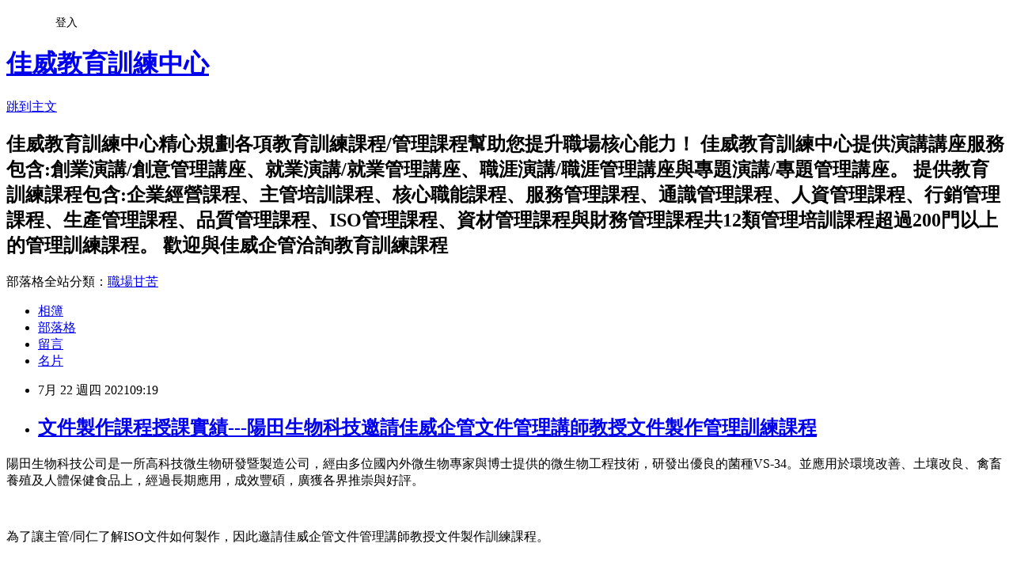

--- FILE ---
content_type: text/html; charset=utf-8
request_url: https://goodtraining.pixnet.net/blog/posts/8230831611
body_size: 30129
content:
<!DOCTYPE html><html lang="zh-TW"><head><meta charSet="utf-8"/><meta name="viewport" content="width=device-width, initial-scale=1"/><link rel="stylesheet" href="https://static.1px.tw/blog-next/_next/static/chunks/b1e52b495cc0137c.css" data-precedence="next"/><link rel="stylesheet" href="/fix.css?v=202601191704" type="text/css" data-precedence="medium"/><link rel="stylesheet" href="https://s3.1px.tw/blog/theme/choc/iframe-popup.css?v=202601191704" type="text/css" data-precedence="medium"/><link rel="stylesheet" href="https://s3.1px.tw/blog/theme/choc/plugins.min.css?v=202601191704" type="text/css" data-precedence="medium"/><link rel="stylesheet" href="https://s3.1px.tw/blog/theme/choc/openid-comment.css?v=202601191704" type="text/css" data-precedence="medium"/><link rel="stylesheet" href="https://s3.1px.tw/blog/theme/choc/style.min.css?v=202601191704" type="text/css" data-precedence="medium"/><link rel="stylesheet" href="https://s3.1px.tw/blog/theme/choc/main.min.css?v=202601191704" type="text/css" data-precedence="medium"/><link rel="stylesheet" href="https://pimg.1px.tw/goodtraining/assets/goodtraining.css?v=202601191704" type="text/css" data-precedence="medium"/><link rel="stylesheet" href="https://s3.1px.tw/blog/theme/choc/author-info.css?v=202601191704" type="text/css" data-precedence="medium"/><link rel="stylesheet" href="https://s3.1px.tw/blog/theme/choc/idlePop.min.css?v=202601191704" type="text/css" data-precedence="medium"/><link rel="preload" as="script" fetchPriority="low" href="https://static.1px.tw/blog-next/_next/static/chunks/94688e2baa9fea03.js"/><script src="https://static.1px.tw/blog-next/_next/static/chunks/41eaa5427c45ebcc.js" async=""></script><script src="https://static.1px.tw/blog-next/_next/static/chunks/e2c6231760bc85bd.js" async=""></script><script src="https://static.1px.tw/blog-next/_next/static/chunks/94bde6376cf279be.js" async=""></script><script src="https://static.1px.tw/blog-next/_next/static/chunks/426b9d9d938a9eb4.js" async=""></script><script src="https://static.1px.tw/blog-next/_next/static/chunks/turbopack-5021d21b4b170dda.js" async=""></script><script src="https://static.1px.tw/blog-next/_next/static/chunks/ff1a16fafef87110.js" async=""></script><script src="https://static.1px.tw/blog-next/_next/static/chunks/e308b2b9ce476a3e.js" async=""></script><script src="https://static.1px.tw/blog-next/_next/static/chunks/2bf79572a40338b7.js" async=""></script><script src="https://static.1px.tw/blog-next/_next/static/chunks/d3c6eed28c1dd8e2.js" async=""></script><script src="https://static.1px.tw/blog-next/_next/static/chunks/d4d39cfc2a072218.js" async=""></script><script src="https://static.1px.tw/blog-next/_next/static/chunks/6a5d72c05b9cd4ba.js" async=""></script><script src="https://static.1px.tw/blog-next/_next/static/chunks/8af6103cf1375f47.js" async=""></script><script src="https://static.1px.tw/blog-next/_next/static/chunks/60d08651d643cedc.js" async=""></script><script src="https://static.1px.tw/blog-next/_next/static/chunks/0ae21416dac1fa83.js" async=""></script><script src="https://static.1px.tw/blog-next/_next/static/chunks/6d1100e43ad18157.js" async=""></script><script src="https://static.1px.tw/blog-next/_next/static/chunks/87eeaf7a3b9005e8.js" async=""></script><script src="https://static.1px.tw/blog-next/_next/static/chunks/ed01c75076819ebd.js" async=""></script><script src="https://static.1px.tw/blog-next/_next/static/chunks/a4df8fc19a9a82e6.js" async=""></script><title>文件製作課程授課實績---陽田生物科技邀請佳威企管文件管理講師教授文件製作管理訓練課程</title><meta name="description" content="陽田生物科技公司是一所高科技微生物研發暨製造公司，經由多位國內外微生物專家與博士提供的微生物工程技術，研發出優良的菌種VS-34。並應用於環境改善、土壤改良、禽畜養殖及人體保健食品上，經過長期應用，成效豐碩，廣獲各界推崇與好評。  "/><meta name="author" content="佳威教育訓練中心"/><meta name="google-adsense-platform-account" content="pub-2647689032095179"/><meta name="fb:app_id" content="101730233200171"/><link rel="canonical" href="https://goodtraining.pixnet.net/blog/posts/8230831611"/><meta property="og:title" content="文件製作課程授課實績---陽田生物科技邀請佳威企管文件管理講師教授文件製作管理訓練課程"/><meta property="og:description" content="陽田生物科技公司是一所高科技微生物研發暨製造公司，經由多位國內外微生物專家與博士提供的微生物工程技術，研發出優良的菌種VS-34。並應用於環境改善、土壤改良、禽畜養殖及人體保健食品上，經過長期應用，成效豐碩，廣獲各界推崇與好評。  "/><meta property="og:url" content="https://goodtraining.pixnet.net/blog/posts/8230831611"/><meta property="og:image" content="https://s3.1px.tw/blog/common/avatar/blog_cover_light.jpg"/><meta property="og:type" content="article"/><meta name="twitter:card" content="summary_large_image"/><meta name="twitter:title" content="文件製作課程授課實績---陽田生物科技邀請佳威企管文件管理講師教授文件製作管理訓練課程"/><meta name="twitter:description" content="陽田生物科技公司是一所高科技微生物研發暨製造公司，經由多位國內外微生物專家與博士提供的微生物工程技術，研發出優良的菌種VS-34。並應用於環境改善、土壤改良、禽畜養殖及人體保健食品上，經過長期應用，成效豐碩，廣獲各界推崇與好評。  "/><meta name="twitter:image" content="https://s3.1px.tw/blog/common/avatar/blog_cover_light.jpg"/><link rel="icon" href="/favicon.ico?favicon.a62c60e0.ico" sizes="32x32" type="image/x-icon"/><script src="https://static.1px.tw/blog-next/_next/static/chunks/a6dad97d9634a72d.js" noModule=""></script></head><body><!--$--><!--/$--><!--$?--><template id="B:0"></template><!--/$--><script>requestAnimationFrame(function(){$RT=performance.now()});</script><script src="https://static.1px.tw/blog-next/_next/static/chunks/94688e2baa9fea03.js" id="_R_" async=""></script><div hidden id="S:0"><script id="pixnet-vars">
        window.PIXNET = {
          post_id: "8230831611",
          name: "goodtraining",
          user_id: 0,
          blog_id: "3098618",
          display_ads: true,
          ad_options: {"chictrip":false}
        };
      </script><script type="text/javascript" src="https://code.jquery.com/jquery-latest.min.js"></script><script id="json-ld-article-script" type="application/ld+json">{"@context":"https:\u002F\u002Fschema.org","@type":"BlogPosting","isAccessibleForFree":true,"mainEntityOfPage":{"@type":"WebPage","@id":"https:\u002F\u002Fgoodtraining.pixnet.net\u002Fblog\u002Fposts\u002F8230831611"},"headline":"文件製作課程授課實績---陽田生物科技邀請佳威企管文件管理講師教授文件製作管理訓練課程","description":"\u003Cspan\u003E\u003Cspan style=\"font-family:標楷體\"\u003E陽田生物科技公司是一所高科技微生物研發暨製造公司，經由多位國內外微生物專家與博士提供的微生物工程技術，研發出優良的菌種VS-34。並應用於環境改善、土壤改良、禽畜養殖及人體保健食品上，經過長期應用，成效豐碩，廣獲各界推崇與好評。 \u003C\u002Fspan\u003E\u003C\u002Fspan\u003E\u003Cbr\u003E \u003Cbr\u003E","articleBody":"  \u003Cp\u003E\u003Cspan style=\"font-size:20px\"\u003E\u003Cspan\u003E\u003Cspan style=\"font-family:標楷體\"\u003E陽田生物科技公司是一所高科技微生物研發暨製造公司，經由多位國內外微生物專家與博士提供的微生物工程技術，研發出優良的菌種VS-34。並應用於環境改善、土壤改良、禽畜養殖及人體保健食品上，經過長期應用，成效豐碩，廣獲各界推崇與好評。 \u003C\u002Fspan\u003E\u003C\u002Fspan\u003E\u003C\u002Fspan\u003E\u003C\u002Fp\u003E\n\n\u003Cp\u003E&nbsp;\u003C\u002Fp\u003E\n\n\u003Cp\u003E\u003Cspan style=\"font-size:20px\"\u003E\u003Cspan\u003E\u003Cspan style=\"font-family:標楷體\"\u003E為了讓主管\u003Cspan\u003E\u002F\u003C\u002Fspan\u003E同仁了解\u003Cspan\u003EISO\u003C\u002Fspan\u003E文件如何製作，因此邀請佳威企管文件管理講師教授文件製作訓練課程。\u003C\u002Fspan\u003E\u003C\u002Fspan\u003E\u003C\u002Fspan\u003E\u003C\u002Fp\u003E\n\n\u003Cp\u003E&nbsp;\u003C\u002Fp\u003E\n\n\u003Cp\u003E\u003Cspan style=\"font-size:20px\"\u003E\u003Cspan\u003E\u003Cspan style=\"font-family:標楷體\"\u003E文件對ISO9001推動而言是很重要的一件事，透過製作公司文件讓公司經營管理上具備知識傳承、共通語言、執行依據，更可以透過文件制定提供持續改善參考，但是要如何有效建立公司ISO管理文件呢?\u003C\u002Fspan\u003E\u003C\u002Fspan\u003E\u003C\u002Fspan\u003E\u003C\u002Fp\u003E\n\n\u003Cp\u003E&nbsp;\u003C\u002Fp\u003E\n\n\u003Cp\u003E\u003Cspan style=\"font-size:20px\"\u003E\u003Cspan\u003E\u003Cspan style=\"font-family:標楷體\"\u003E文件製作管理講師提出文件規劃製作思考三要素與文件規劃製作五大要求，讓同仁清楚了解文件製作重點，並且透過文件規格模式一致化讓大家寫出的文件不會各寫各的，造成因為每個人的寫法與文件排版方式不同，導致公司文件雜亂無章。\u003C\u002Fspan\u003E\u003C\u002Fspan\u003E\u003C\u002Fspan\u003E\u003C\u002Fp\u003E\n\n\u003Cp\u003E&nbsp;\u003C\u002Fp\u003E\n\n\u003Cp\u003E\u003Cspan style=\"font-size:20px\"\u003E\u003Cspan\u003E\u003Cspan style=\"font-family:標楷體\"\u003E建立文件需要思考當有很多份管理文件在公司時如何控管每份文件呢\u003Cspan\u003E?\u003C\u002Fspan\u003E運用文件編碼系統可以將文件有系統地做好分類，文件編碼也是有學問的喔\u003Cspan\u003E!\u003C\u002Fspan\u003E透過管理講師的說明讓學員可以快速建立公司的文件管理編碼原則。\u003C\u002Fspan\u003E\u003C\u002Fspan\u003E\u003C\u002Fspan\u003E\u003C\u002Fp\u003E\n\n\u003Cp\u003E&nbsp;\u003C\u002Fp\u003E\n\n\u003Cp\u003E\u003Cspan style=\"font-size:20px\"\u003E\u003Cspan\u003E\u003Cspan style=\"font-family:標楷體\"\u003E文件製作講師也舉了一些實際文件製作時常見的缺失與同仁分享，並且透過實際模擬撰寫讓同仁了解文件製作要訣，將大家的專業技能建構在文件上成為公司寶貴的知識資產。\u003C\u002Fspan\u003E\u003C\u002Fspan\u003E\u003C\u002Fspan\u003E\u003C\u002Fp\u003E\n\n\u003Cp\u003E&nbsp;\u003C\u002Fp\u003E\n\n\u003Cp\u003E\u003Cspan style=\"font-size:20px\"\u003E\u003Cspan\u003E\u003Ca href=\"http:\u002F\u002Fwww.goodway-mcc.com.tw\u002F\" target=\"_blank\"\u003E\u003Cspan\u003E\u003Cspan style=\"color:rgb(5, 99, 193)\"\u003E\u003Cspan style=\"font-family:標楷體\"\u003E佳威企管\u003C\u002Fspan\u003E\u003C\u002Fspan\u003E\u003C\u002Fspan\u003E\u003C\u002Fa\u003E\u003C\u002Fspan\u003E\u003Cspan style=\"font-family:標楷體\"\u003E\u003Cspan\u003E\u003Cspan style=\"color:rgb(51, 51, 51)\"\u003E服務項目\u003C\u002Fspan\u003E\u003C\u002Fspan\u003E\u003Cspan\u003E\u003Cspan style=\"color:rgb(51, 51, 51)\"\u003E:\u003C\u002Fspan\u003E\u003C\u002Fspan\u003E\u003C\u002Fspan\u003E\u003C\u002Fspan\u003E\u003C\u002Fp\u003E\n\n\u003Cp style=\"line-height: 150%;\"\u003E\u003Cspan style=\"font-size:20px\"\u003E\u003Cspan\u003E\u003Ca href=\"http:\u002F\u002Fwww.goodway-mcc.com.tw\u002Fservice-1.htm\"\u003E\u003Cspan\u003E\u003Cspan style=\"font-family:標楷體\"\u003E\u003Cspan style=\"color:rgb(5, 99, 193)\"\u003E創業諮詢輔導\u003C\u002Fspan\u003E\u003C\u002Fspan\u003E\u003C\u002Fspan\u003E\u003C\u002Fa\u003E\u003C\u002Fspan\u003E\u003Cspan\u003E\u003Cspan style=\"font-family:標楷體\"\u003E\u003Cspan style=\"color:rgb(51, 51, 51)\"\u003E、\u003C\u002Fspan\u003E\u003C\u002Fspan\u003E\u003C\u002Fspan\u003E\u003Cspan\u003E\u003Ca href=\"http:\u002F\u002Fwww.goodway-mcc.com.tw\u002Fservice-2.htm\"\u003E\u003Cspan\u003E\u003Cspan style=\"font-family:標楷體\"\u003E\u003Cspan style=\"color:rgb(5, 99, 193)\"\u003E企業經營\u003C\u002Fspan\u003E\u003C\u002Fspan\u003E\u003C\u002Fspan\u003E\u003Cspan\u003E\u003Cspan style=\"font-family:標楷體\"\u003E\u003Cspan style=\"color:rgb(5, 99, 193)\"\u003E\u002F\u003C\u002Fspan\u003E\u003C\u002Fspan\u003E\u003C\u002Fspan\u003E\u003Cspan\u003E\u003Cspan style=\"font-family:標楷體\"\u003E\u003Cspan style=\"color:rgb(5, 99, 193)\"\u003E管理\u003C\u002Fspan\u003E\u003C\u002Fspan\u003E\u003C\u002Fspan\u003E\u003C\u002Fa\u003E\u003C\u002Fspan\u003E\u003Cspan\u003E\u003Cspan style=\"font-family:標楷體\"\u003E\u003Cspan style=\"color:rgb(51, 51, 51)\"\u003E、\u003C\u002Fspan\u003E\u003C\u002Fspan\u003E\u003C\u002Fspan\u003E\u003Cspan\u003E\u003Ca href=\"http:\u002F\u002Fwww.goodway-mcc.com.tw\u002Fservice-3.htm\"\u003E\u003Cspan\u003E\u003Cspan style=\"font-family:標楷體\"\u003E\u003Cspan style=\"color:rgb(5, 99, 193)\"\u003E流程改善\u003C\u002Fspan\u003E\u003C\u002Fspan\u003E\u003C\u002Fspan\u003E\u003C\u002Fa\u003E\u003C\u002Fspan\u003E\u003Cspan\u003E\u003Cspan style=\"font-family:標楷體\"\u003E\u003Cspan style=\"color:rgb(51, 51, 51)\"\u003E、\u003C\u002Fspan\u003E\u003C\u002Fspan\u003E\u003C\u002Fspan\u003E\u003Cspan\u003E\u003Ca href=\"http:\u002F\u002Fwww.goodway-mcc.com.tw\u002Fseo.htm\"\u003E\u003Cspan\u003E\u003Cspan style=\"font-family:標楷體\"\u003E\u003Cspan style=\"color:rgb(5, 99, 193)\"\u003ESEO\u003C\u002Fspan\u003E\u003C\u002Fspan\u003E\u003C\u002Fspan\u003E\u003Cspan\u003E\u003Cspan style=\"font-family:標楷體\"\u003E\u003Cspan style=\"color:rgb(5, 99, 193)\"\u003E優化\u003C\u002Fspan\u003E\u003C\u002Fspan\u003E\u003C\u002Fspan\u003E\u003C\u002Fa\u003E\u003C\u002Fspan\u003E\u003Cspan\u003E\u003Cspan style=\"font-family:標楷體\"\u003E\u003Cspan style=\"color:rgb(51, 51, 51)\"\u003E、\u003C\u002Fspan\u003E\u003C\u002Fspan\u003E\u003C\u002Fspan\u003E\u003Cspan\u003E\u003Ca href=\"http:\u002F\u002Fwww.goodway-mcc.com.tw\u002Fservice-4.htm\"\u003E\u003Cspan\u003E\u003Cspan style=\"font-family:標楷體\"\u003E\u003Cspan style=\"color:rgb(5, 99, 193)\"\u003EISO\u003C\u002Fspan\u003E\u003C\u002Fspan\u003E\u003C\u002Fspan\u003E\u003Cspan\u003E\u003Cspan style=\"font-family:標楷體\"\u003E\u003Cspan style=\"color:rgb(5, 99, 193)\"\u003E系統輔導\u003C\u002Fspan\u003E\u003C\u002Fspan\u003E\u003C\u002Fspan\u003E\u003C\u002Fa\u003E\u003C\u002Fspan\u003E\u003Cspan\u003E\u003Cspan style=\"font-family:標楷體\"\u003E\u003Cspan style=\"color:rgb(51, 51, 51)\"\u003E、\u003C\u002Fspan\u003E\u003C\u002Fspan\u003E\u003C\u002Fspan\u003E\u003Cspan\u003E\u003Ca href=\"http:\u002F\u002Fwww.goodway-mcc.com.tw\u002Fservice-5.htm\"\u003E\u003Cspan\u003E\u003Cspan style=\"font-family:標楷體\"\u003E\u003Cspan style=\"color:rgb(5, 99, 193)\"\u003E教育訓練\u003C\u002Fspan\u003E\u003C\u002Fspan\u003E\u003C\u002Fspan\u003E\u003C\u002Fa\u003E\u003C\u002Fspan\u003E\u003Cspan\u003E\u003Cspan style=\"font-family:標楷體\"\u003E\u003Cspan style=\"color:rgb(51, 51, 51)\"\u003E、\u003C\u002Fspan\u003E\u003C\u002Fspan\u003E\u003C\u002Fspan\u003E\u003Cspan\u003E\u003Ca href=\"http:\u002F\u002Fwww.goodway-mcc.com.tw\u002Fservice-6.htm\"\u003E\u003Cspan\u003E\u003Cspan style=\"font-family:標楷體\"\u003E\u003Cspan style=\"color:rgb(5, 99, 193)\"\u003E文件製作\u003C\u002Fspan\u003E\u003C\u002Fspan\u003E\u003C\u002Fspan\u003E\u003C\u002Fa\u003E\u003C\u002Fspan\u003E\u003Cspan\u003E\u003Cspan style=\"font-family:標楷體\"\u003E\u003Cspan style=\"color:rgb(51, 51, 51)\"\u003E、\u003C\u002Fspan\u003E\u003C\u002Fspan\u003E\u003C\u002Fspan\u003E\u003Cspan\u003E\u003Ca href=\"http:\u002F\u002Fwww.goodway-mcc.com.tw\u002Fservice-7.htm\"\u003E\u003Cspan\u003E\u003Cspan style=\"font-family:標楷體\"\u003E\u003Cspan style=\"color:rgb(5, 99, 193)\"\u003E其他服務\u003C\u002Fspan\u003E\u003C\u002Fspan\u003E\u003C\u002Fspan\u003E\u003C\u002Fa\u003E\u003C\u002Fspan\u003E\u003C\u002Fspan\u003E\u003C\u002Fp\u003E\n\n\u003Cp style=\"line-height: 150%;\"\u003E\u003Cspan style=\"font-size:20px\"\u003E\u003Cspan\u003E\u003Cspan style=\"font-family:標楷體\"\u003E\u003Cspan style=\"color:rgb(51, 51, 51)\"\u003E佳威教育訓練中心提供演講講座服務包含\u003C\u002Fspan\u003E\u003C\u002Fspan\u003E\u003C\u002Fspan\u003E\u003Cspan\u003E\u003Cspan style=\"font-family:標楷體\"\u003E\u003Cspan style=\"color:rgb(51, 51, 51)\"\u003E:\u003C\u002Fspan\u003E\u003C\u002Fspan\u003E\u003C\u002Fspan\u003E\u003Cbr\u003E\n\u003Cspan\u003E\u003Ca href=\"http:\u002F\u002Fwww.goodtraining.com.tw\u002Fseminars\u002Fseminars.html\"\u003E\u003Cspan\u003E\u003Cspan style=\"font-family:標楷體\"\u003E\u003Cspan style=\"color:rgb(5, 99, 193)\"\u003E創業演講\u003C\u002Fspan\u003E\u003C\u002Fspan\u003E\u003C\u002Fspan\u003E\u003Cspan\u003E\u003Cspan style=\"font-family:標楷體\"\u003E\u003Cspan style=\"color:rgb(5, 99, 193)\"\u003E\u002F\u003C\u002Fspan\u003E\u003C\u002Fspan\u003E\u003C\u002Fspan\u003E\u003Cspan\u003E\u003Cspan style=\"font-family:標楷體\"\u003E\u003Cspan style=\"color:rgb(5, 99, 193)\"\u003E創意管理講座\u003C\u002Fspan\u003E\u003C\u002Fspan\u003E\u003C\u002Fspan\u003E\u003C\u002Fa\u003E\u003C\u002Fspan\u003E\u003Cspan\u003E\u003Cspan style=\"font-family:標楷體\"\u003E\u003Cspan style=\"color:rgb(51, 51, 51)\"\u003E、\u003C\u002Fspan\u003E\u003C\u002Fspan\u003E\u003C\u002Fspan\u003E\u003Cspan\u003E\u003Ca href=\"http:\u002F\u002Fwww.goodtraining.com.tw\u002Fseminars\u002Fseminars-1.html\"\u003E\u003Cspan\u003E\u003Cspan style=\"font-family:標楷體\"\u003E\u003Cspan style=\"color:rgb(5, 99, 193)\"\u003E就業演講\u003C\u002Fspan\u003E\u003C\u002Fspan\u003E\u003C\u002Fspan\u003E\u003Cspan\u003E\u003Cspan style=\"font-family:標楷體\"\u003E\u003Cspan style=\"color:rgb(5, 99, 193)\"\u003E\u002F\u003C\u002Fspan\u003E\u003C\u002Fspan\u003E\u003C\u002Fspan\u003E\u003Cspan\u003E\u003Cspan style=\"font-family:標楷體\"\u003E\u003Cspan style=\"color:rgb(5, 99, 193)\"\u003E就業管理講座\u003C\u002Fspan\u003E\u003C\u002Fspan\u003E\u003C\u002Fspan\u003E\u003C\u002Fa\u003E\u003C\u002Fspan\u003E\u003Cspan\u003E\u003Cspan style=\"font-family:標楷體\"\u003E\u003Cspan style=\"color:rgb(51, 51, 51)\"\u003E、\u003C\u002Fspan\u003E\u003C\u002Fspan\u003E\u003C\u002Fspan\u003E\u003Cspan\u003E\u003Ca href=\"http:\u002F\u002Fwww.goodtraining.com.tw\u002Fseminars\u002Fseminars-2.html\"\u003E\u003Cspan\u003E\u003Cspan style=\"font-family:標楷體\"\u003E\u003Cspan style=\"color:rgb(5, 99, 193)\"\u003E職涯演講\u003C\u002Fspan\u003E\u003C\u002Fspan\u003E\u003C\u002Fspan\u003E\u003Cspan\u003E\u003Cspan style=\"font-family:標楷體\"\u003E\u003Cspan style=\"color:rgb(5, 99, 193)\"\u003E\u002F\u003C\u002Fspan\u003E\u003C\u002Fspan\u003E\u003C\u002Fspan\u003E\u003Cspan\u003E\u003Cspan style=\"font-family:標楷體\"\u003E\u003Cspan style=\"color:rgb(5, 99, 193)\"\u003E職涯管理講座\u003C\u002Fspan\u003E\u003C\u002Fspan\u003E\u003C\u002Fspan\u003E\u003C\u002Fa\u003E\u003C\u002Fspan\u003E\u003Cspan\u003E\u003Cspan style=\"font-family:標楷體\"\u003E\u003Cspan style=\"color:rgb(51, 51, 51)\"\u003E、\u003C\u002Fspan\u003E\u003C\u002Fspan\u003E\u003C\u002Fspan\u003E\u003Cspan\u003E\u003Ca href=\"http:\u002F\u002Fwww.goodtraining.com.tw\u002Fseminars\u002Fseminars-3.html\"\u003E\u003Cspan\u003E\u003Cspan style=\"font-family:標楷體\"\u003E\u003Cspan style=\"color:rgb(5, 99, 193)\"\u003E專題演講\u003C\u002Fspan\u003E\u003C\u002Fspan\u003E\u003C\u002Fspan\u003E\u003Cspan\u003E\u003Cspan style=\"font-family:標楷體\"\u003E\u003Cspan style=\"color:rgb(5, 99, 193)\"\u003E\u002F\u003C\u002Fspan\u003E\u003C\u002Fspan\u003E\u003C\u002Fspan\u003E\u003Cspan\u003E\u003Cspan style=\"font-family:標楷體\"\u003E\u003Cspan style=\"color:rgb(5, 99, 193)\"\u003E專題管理講座\u003C\u002Fspan\u003E\u003C\u002Fspan\u003E\u003C\u002Fspan\u003E\u003C\u002Fa\u003E\u003C\u002Fspan\u003E\u003C\u002Fspan\u003E\u003C\u002Fp\u003E\n\n\u003Cp style=\"line-height: 150%; margin-bottom: 12pt;\"\u003E\u003Cspan style=\"font-size:20px\"\u003E\u003Cspan\u003E\u003Cspan style=\"font-family:標楷體\"\u003E\u003Cspan style=\"color:rgb(51, 51, 51)\"\u003E提供教育訓練服務包含\u003C\u002Fspan\u003E\u003C\u002Fspan\u003E\u003C\u002Fspan\u003E\u003Cspan\u003E\u003Cspan style=\"font-family:標楷體\"\u003E\u003Cspan style=\"color:rgb(51, 51, 51)\"\u003E:\u003C\u002Fspan\u003E\u003C\u002Fspan\u003E\u003C\u002Fspan\u003E\u003Cbr\u003E\n\u003Cspan\u003E\u003Ca href=\"http:\u002F\u002Fwww.goodtraining.com.tw\u002FABM.html\"\u003E\u003Cspan\u003E\u003Cspan style=\"font-family:標楷體\"\u003E\u003Cspan style=\"color:rgb(5, 99, 193)\"\u003E企業經營課程\u003C\u002Fspan\u003E\u003C\u002Fspan\u003E\u003C\u002Fspan\u003E\u003C\u002Fa\u003E\u003C\u002Fspan\u003E\u003Cspan\u003E\u003Cspan style=\"font-family:標楷體\"\u003E\u003Cspan style=\"color:rgb(51, 51, 51)\"\u003E、\u003C\u002Fspan\u003E\u003C\u002Fspan\u003E\u003C\u002Fspan\u003E\u003Cspan\u003E\u003Ca href=\"http:\u002F\u002Fwww.goodtraining.com.tw\u002FALE.html\"\u003E\u003Cspan\u003E\u003Cspan style=\"font-family:標楷體\"\u003E\u003Cspan style=\"color:rgb(5, 99, 193)\"\u003E主管培訓課程\u003C\u002Fspan\u003E\u003C\u002Fspan\u003E\u003C\u002Fspan\u003E\u003C\u002Fa\u003E\u003C\u002Fspan\u003E\u003Cspan\u003E\u003Cspan style=\"font-family:標楷體\"\u003E\u003Cspan style=\"color:rgb(51, 51, 51)\"\u003E、\u003C\u002Fspan\u003E\u003C\u002Fspan\u003E\u003C\u002Fspan\u003E\u003Cspan\u003E\u003Ca href=\"http:\u002F\u002Fwww.goodtraining.com.tw\u002FACO.html\"\u003E\u003Cspan\u003E\u003Cspan style=\"font-family:標楷體\"\u003E\u003Cspan style=\"color:rgb(5, 99, 193)\"\u003E核心職能課程\u003C\u002Fspan\u003E\u003C\u002Fspan\u003E\u003C\u002Fspan\u003E\u003C\u002Fa\u003E\u003C\u002Fspan\u003E\u003Cspan\u003E\u003Cspan style=\"font-family:標楷體\"\u003E\u003Cspan style=\"color:rgb(51, 51, 51)\"\u003E、\u003C\u002Fspan\u003E\u003C\u002Fspan\u003E\u003C\u002Fspan\u003E\u003Cspan\u003E\u003Ca href=\"http:\u002F\u002Fwww.goodtraining.com.tw\u002FASE.html\"\u003E\u003Cspan\u003E\u003Cspan style=\"font-family:標楷體\"\u003E\u003Cspan style=\"color:rgb(5, 99, 193)\"\u003E服務管理課程\u003C\u002Fspan\u003E\u003C\u002Fspan\u003E\u003C\u002Fspan\u003E\u003C\u002Fa\u003E\u003C\u002Fspan\u003E\u003Cspan\u003E\u003Cspan style=\"font-family:標楷體\"\u003E\u003Cspan style=\"color:rgb(51, 51, 51)\"\u003E、\u003C\u002Fspan\u003E\u003C\u002Fspan\u003E\u003C\u002Fspan\u003E\u003Cspan\u003E\u003Ca href=\"http:\u002F\u002Fwww.goodtraining.com.tw\u002FAKN.html\"\u003E\u003Cspan\u003E\u003Cspan style=\"font-family:標楷體\"\u003E\u003Cspan style=\"color:rgb(5, 99, 193)\"\u003E通識管理課程\u003C\u002Fspan\u003E\u003C\u002Fspan\u003E\u003C\u002Fspan\u003E\u003C\u002Fa\u003E\u003C\u002Fspan\u003E\u003Cspan\u003E\u003Cspan style=\"font-family:標楷體\"\u003E\u003Cspan style=\"color:rgb(51, 51, 51)\"\u003E、\u003C\u002Fspan\u003E\u003C\u002Fspan\u003E\u003C\u002Fspan\u003E\u003Cspan\u003E\u003Ca href=\"http:\u002F\u002Fwww.goodtraining.com.tw\u002FAHR.html\"\u003E\u003Cspan\u003E\u003Cspan style=\"font-family:標楷體\"\u003E\u003Cspan style=\"color:rgb(5, 99, 193)\"\u003E人資管理課程\u003C\u002Fspan\u003E\u003C\u002Fspan\u003E\u003C\u002Fspan\u003E\u003C\u002Fa\u003E\u003C\u002Fspan\u003E\u003Cspan\u003E\u003Cspan style=\"font-family:標楷體\"\u003E\u003Cspan style=\"color:rgb(51, 51, 51)\"\u003E、\u003C\u002Fspan\u003E\u003C\u002Fspan\u003E\u003C\u002Fspan\u003E\u003Cspan\u003E\u003Ca href=\"http:\u002F\u002Fwww.goodtraining.com.tw\u002FAMA.html\"\u003E\u003Cspan\u003E\u003Cspan style=\"font-family:標楷體\"\u003E\u003Cspan style=\"color:rgb(5, 99, 193)\"\u003E行銷管理課程\u003C\u002Fspan\u003E\u003C\u002Fspan\u003E\u003C\u002Fspan\u003E\u003C\u002Fa\u003E\u003C\u002Fspan\u003E\u003Cspan\u003E\u003Cspan style=\"font-family:標楷體\"\u003E\u003Cspan style=\"color:rgb(51, 51, 51)\"\u003E、\u003C\u002Fspan\u003E\u003C\u002Fspan\u003E\u003C\u002Fspan\u003E\u003Cspan\u003E\u003Ca href=\"http:\u002F\u002Fwww.goodtraining.com.tw\u002FAOP.html\"\u003E\u003Cspan\u003E\u003Cspan style=\"font-family:標楷體\"\u003E\u003Cspan style=\"color:rgb(5, 99, 193)\"\u003E生產管理課程\u003C\u002Fspan\u003E\u003C\u002Fspan\u003E\u003C\u002Fspan\u003E\u003C\u002Fa\u003E\u003C\u002Fspan\u003E\u003Cspan\u003E\u003Cspan style=\"font-family:標楷體\"\u003E\u003Cspan style=\"color:rgb(51, 51, 51)\"\u003E、\u003C\u002Fspan\u003E\u003C\u002Fspan\u003E\u003C\u002Fspan\u003E\u003Cspan\u003E\u003Ca href=\"http:\u002F\u002Fwww.goodtraining.com.tw\u002FAQC.html\"\u003E\u003Cspan\u003E\u003Cspan style=\"font-family:標楷體\"\u003E\u003Cspan style=\"color:rgb(5, 99, 193)\"\u003E品質管理課程\u003C\u002Fspan\u003E\u003C\u002Fspan\u003E\u003C\u002Fspan\u003E\u003C\u002Fa\u003E\u003C\u002Fspan\u003E\u003Cspan\u003E\u003Cspan style=\"font-family:標楷體\"\u003E\u003Cspan style=\"color:rgb(51, 51, 51)\"\u003E、\u003C\u002Fspan\u003E\u003C\u002Fspan\u003E\u003C\u002Fspan\u003E\u003Cspan\u003E\u003Ca href=\"http:\u002F\u002Fwww.goodtraining.com.tw\u002FAISO.html\"\u003E\u003Cspan\u003E\u003Cspan style=\"font-family:標楷體\"\u003E\u003Cspan style=\"color:rgb(5, 99, 193)\"\u003EISO\u003C\u002Fspan\u003E\u003C\u002Fspan\u003E\u003C\u002Fspan\u003E\u003Cspan\u003E\u003Cspan style=\"font-family:標楷體\"\u003E\u003Cspan style=\"color:rgb(5, 99, 193)\"\u003E管理課程\u003C\u002Fspan\u003E\u003C\u002Fspan\u003E\u003C\u002Fspan\u003E\u003C\u002Fa\u003E\u003C\u002Fspan\u003E\u003Cspan\u003E\u003Cspan style=\"font-family:標楷體\"\u003E\u003Cspan style=\"color:rgb(51, 51, 51)\"\u003E、\u003C\u002Fspan\u003E\u003C\u002Fspan\u003E\u003C\u002Fspan\u003E\u003Cspan\u003E\u003Ca href=\"http:\u002F\u002Fwww.goodtraining.com.tw\u002FAPM.html\"\u003E\u003Cspan\u003E\u003Cspan style=\"font-family:標楷體\"\u003E\u003Cspan style=\"color:rgb(5, 99, 193)\"\u003E資材管理課程\u003C\u002Fspan\u003E\u003C\u002Fspan\u003E\u003C\u002Fspan\u003E\u003C\u002Fa\u003E\u003C\u002Fspan\u003E\u003Cspan\u003E\u003Cspan style=\"font-family:標楷體\"\u003E\u003Cspan style=\"color:rgb(51, 51, 51)\"\u003E與\u003C\u002Fspan\u003E\u003C\u002Fspan\u003E\u003C\u002Fspan\u003E\u003Cspan\u003E\u003Ca href=\"http:\u002F\u002Fwww.goodtraining.com.tw\u002FAPM.html\"\u003E\u003Cspan\u003E\u003Cspan style=\"font-family:標楷體\"\u003E\u003Cspan style=\"color:rgb(5, 99, 193)\"\u003E財務管理課程\u003C\u002Fspan\u003E\u003C\u002Fspan\u003E\u003C\u002Fspan\u003E\u003C\u002Fa\u003E\u003C\u002Fspan\u003E\u003C\u002Fspan\u003E\u003C\u002Fp\u003E\n\n\u003Cp style=\"line-height: 150%;\"\u003E\u003Cspan style=\"font-size:20px\"\u003E\u003Cspan\u003E\u003Cspan style=\"font-family:標楷體\"\u003E\u003Cspan style=\"color:rgb(51, 51, 51)\"\u003E共\u003C\u002Fspan\u003E\u003C\u002Fspan\u003E\u003C\u002Fspan\u003E\u003Cspan\u003E\u003Cspan style=\"font-family:標楷體\"\u003E\u003Cspan style=\"color:rgb(51, 51, 51)\"\u003E12\u003C\u002Fspan\u003E\u003C\u002Fspan\u003E\u003C\u002Fspan\u003E\u003Cspan\u003E\u003Cspan style=\"font-family:標楷體\"\u003E\u003Cspan style=\"color:rgb(51, 51, 51)\"\u003E類管理課程超過\u003C\u002Fspan\u003E\u003C\u002Fspan\u003E\u003C\u002Fspan\u003E\u003Cspan\u003E\u003Cspan style=\"font-family:標楷體\"\u003E\u003Cspan style=\"color:rgb(51, 51, 51)\"\u003E200\u003C\u002Fspan\u003E\u003C\u002Fspan\u003E\u003C\u002Fspan\u003E\u003Cspan\u003E\u003Cspan style=\"font-family:標楷體\"\u003E\u003Cspan style=\"color:rgb(51, 51, 51)\"\u003E門以上的教育訓練課程，歡迎與\u003C\u002Fspan\u003E\u003C\u002Fspan\u003E\u003C\u002Fspan\u003E\u003Cspan\u003E\u003Ca href=\"http:\u002F\u002Fwww.goodway-mcc.com.tw\u002F\" target=\"_blank\"\u003E\u003Cspan\u003E\u003Cspan style=\"font-family:標楷體\"\u003E\u003Cspan style=\"color:rgb(5, 99, 193)\"\u003E佳威企管\u003C\u002Fspan\u003E\u003C\u002Fspan\u003E\u003C\u002Fspan\u003E\u003C\u002Fa\u003E\u003C\u002Fspan\u003E\u003Cspan\u003E\u003Cspan style=\"font-family:標楷體\"\u003E\u003Cspan style=\"color:rgb(51, 51, 51)\"\u003E洽詢\u003C\u002Fspan\u003E\u003C\u002Fspan\u003E\u003C\u002Fspan\u003E\u003Cspan\u003E\u003Ca href=\"http:\u002F\u002Fwww.goodtraining.com.tw\u002F\" target=\"_blank\"\u003E\u003Cspan\u003E\u003Cspan style=\"font-family:標楷體\"\u003E\u003Cspan style=\"color:rgb(5, 99, 193)\"\u003E教育訓練\u003C\u002Fspan\u003E\u003C\u002Fspan\u003E\u003C\u002Fspan\u003E\u003C\u002Fa\u003E\u003C\u002Fspan\u003E\u003Cspan\u003E\u003Cspan style=\"font-family:標楷體\"\u003E\u003Cspan style=\"color:rgb(51, 51, 51)\"\u003E課程\u003C\u002Fspan\u003E\u003C\u002Fspan\u003E\u003C\u002Fspan\u003E\u003C\u002Fspan\u003E\u003C\u002Fp\u003E\n","image":[],"author":{"@type":"Person","name":"佳威教育訓練中心","url":"https:\u002F\u002Fwww.pixnet.net\u002Fpcard\u002Fgoodtraining"},"publisher":{"@type":"Organization","name":"佳威教育訓練中心","logo":{"@type":"ImageObject","url":"https:\u002F\u002Fs3.1px.tw\u002Fblog\u002Fcommon\u002Favatar\u002Fblog_cover_light.jpg"}},"datePublished":"2021-07-22T01:19:25.000Z","dateModified":"","keywords":[],"articleSection":"顧客服務實績---訓練實績、授課實績、培訓實績、諮詢實績、輔導實績、演講實績"}</script><template id="P:1"></template><template id="P:2"></template><template id="P:3"></template><section aria-label="Notifications alt+T" tabindex="-1" aria-live="polite" aria-relevant="additions text" aria-atomic="false"></section></div><script>(self.__next_f=self.__next_f||[]).push([0])</script><script>self.__next_f.push([1,"1:\"$Sreact.fragment\"\n3:I[39756,[\"https://static.1px.tw/blog-next/_next/static/chunks/ff1a16fafef87110.js\",\"https://static.1px.tw/blog-next/_next/static/chunks/e308b2b9ce476a3e.js\"],\"default\"]\n4:I[53536,[\"https://static.1px.tw/blog-next/_next/static/chunks/ff1a16fafef87110.js\",\"https://static.1px.tw/blog-next/_next/static/chunks/e308b2b9ce476a3e.js\"],\"default\"]\n6:I[97367,[\"https://static.1px.tw/blog-next/_next/static/chunks/ff1a16fafef87110.js\",\"https://static.1px.tw/blog-next/_next/static/chunks/e308b2b9ce476a3e.js\"],\"OutletBoundary\"]\n8:I[97367,[\"https://static.1px.tw/blog-next/_next/static/chunks/ff1a16fafef87110.js\",\"https://static.1px.tw/blog-next/_next/static/chunks/e308b2b9ce476a3e.js\"],\"ViewportBoundary\"]\na:I[97367,[\"https://static.1px.tw/blog-next/_next/static/chunks/ff1a16fafef87110.js\",\"https://static.1px.tw/blog-next/_next/static/chunks/e308b2b9ce476a3e.js\"],\"MetadataBoundary\"]\nc:I[63491,[\"https://static.1px.tw/blog-next/_next/static/chunks/2bf79572a40338b7.js\",\"https://static.1px.tw/blog-next/_next/static/chunks/d3c6eed28c1dd8e2.js\"],\"default\"]\n:HL[\"https://static.1px.tw/blog-next/_next/static/chunks/b1e52b495cc0137c.css\",\"style\"]\n"])</script><script>self.__next_f.push([1,"0:{\"P\":null,\"b\":\"jLMCWaFgMfR_swzrVDvgI\",\"c\":[\"\",\"blog\",\"posts\",\"8230831611\"],\"q\":\"\",\"i\":false,\"f\":[[[\"\",{\"children\":[\"blog\",{\"children\":[\"posts\",{\"children\":[[\"id\",\"8230831611\",\"d\"],{\"children\":[\"__PAGE__\",{}]}]}]}]},\"$undefined\",\"$undefined\",true],[[\"$\",\"$1\",\"c\",{\"children\":[[[\"$\",\"script\",\"script-0\",{\"src\":\"https://static.1px.tw/blog-next/_next/static/chunks/d4d39cfc2a072218.js\",\"async\":true,\"nonce\":\"$undefined\"}],[\"$\",\"script\",\"script-1\",{\"src\":\"https://static.1px.tw/blog-next/_next/static/chunks/6a5d72c05b9cd4ba.js\",\"async\":true,\"nonce\":\"$undefined\"}],[\"$\",\"script\",\"script-2\",{\"src\":\"https://static.1px.tw/blog-next/_next/static/chunks/8af6103cf1375f47.js\",\"async\":true,\"nonce\":\"$undefined\"}]],\"$L2\"]}],{\"children\":[[\"$\",\"$1\",\"c\",{\"children\":[null,[\"$\",\"$L3\",null,{\"parallelRouterKey\":\"children\",\"error\":\"$undefined\",\"errorStyles\":\"$undefined\",\"errorScripts\":\"$undefined\",\"template\":[\"$\",\"$L4\",null,{}],\"templateStyles\":\"$undefined\",\"templateScripts\":\"$undefined\",\"notFound\":\"$undefined\",\"forbidden\":\"$undefined\",\"unauthorized\":\"$undefined\"}]]}],{\"children\":[[\"$\",\"$1\",\"c\",{\"children\":[null,[\"$\",\"$L3\",null,{\"parallelRouterKey\":\"children\",\"error\":\"$undefined\",\"errorStyles\":\"$undefined\",\"errorScripts\":\"$undefined\",\"template\":[\"$\",\"$L4\",null,{}],\"templateStyles\":\"$undefined\",\"templateScripts\":\"$undefined\",\"notFound\":\"$undefined\",\"forbidden\":\"$undefined\",\"unauthorized\":\"$undefined\"}]]}],{\"children\":[[\"$\",\"$1\",\"c\",{\"children\":[null,[\"$\",\"$L3\",null,{\"parallelRouterKey\":\"children\",\"error\":\"$undefined\",\"errorStyles\":\"$undefined\",\"errorScripts\":\"$undefined\",\"template\":[\"$\",\"$L4\",null,{}],\"templateStyles\":\"$undefined\",\"templateScripts\":\"$undefined\",\"notFound\":\"$undefined\",\"forbidden\":\"$undefined\",\"unauthorized\":\"$undefined\"}]]}],{\"children\":[[\"$\",\"$1\",\"c\",{\"children\":[\"$L5\",[[\"$\",\"link\",\"0\",{\"rel\":\"stylesheet\",\"href\":\"https://static.1px.tw/blog-next/_next/static/chunks/b1e52b495cc0137c.css\",\"precedence\":\"next\",\"crossOrigin\":\"$undefined\",\"nonce\":\"$undefined\"}],[\"$\",\"script\",\"script-0\",{\"src\":\"https://static.1px.tw/blog-next/_next/static/chunks/0ae21416dac1fa83.js\",\"async\":true,\"nonce\":\"$undefined\"}],[\"$\",\"script\",\"script-1\",{\"src\":\"https://static.1px.tw/blog-next/_next/static/chunks/6d1100e43ad18157.js\",\"async\":true,\"nonce\":\"$undefined\"}],[\"$\",\"script\",\"script-2\",{\"src\":\"https://static.1px.tw/blog-next/_next/static/chunks/87eeaf7a3b9005e8.js\",\"async\":true,\"nonce\":\"$undefined\"}],[\"$\",\"script\",\"script-3\",{\"src\":\"https://static.1px.tw/blog-next/_next/static/chunks/ed01c75076819ebd.js\",\"async\":true,\"nonce\":\"$undefined\"}],[\"$\",\"script\",\"script-4\",{\"src\":\"https://static.1px.tw/blog-next/_next/static/chunks/a4df8fc19a9a82e6.js\",\"async\":true,\"nonce\":\"$undefined\"}]],[\"$\",\"$L6\",null,{\"children\":\"$@7\"}]]}],{},null,false,false]},null,false,false]},null,false,false]},null,false,false]},null,false,false],[\"$\",\"$1\",\"h\",{\"children\":[null,[\"$\",\"$L8\",null,{\"children\":\"$@9\"}],[\"$\",\"$La\",null,{\"children\":\"$@b\"}],null]}],false]],\"m\":\"$undefined\",\"G\":[\"$c\",[]],\"S\":false}\n"])</script><script>self.__next_f.push([1,"9:[[\"$\",\"meta\",\"0\",{\"charSet\":\"utf-8\"}],[\"$\",\"meta\",\"1\",{\"name\":\"viewport\",\"content\":\"width=device-width, initial-scale=1\"}]]\n"])</script><script>self.__next_f.push([1,"d:I[79520,[\"https://static.1px.tw/blog-next/_next/static/chunks/d4d39cfc2a072218.js\",\"https://static.1px.tw/blog-next/_next/static/chunks/6a5d72c05b9cd4ba.js\",\"https://static.1px.tw/blog-next/_next/static/chunks/8af6103cf1375f47.js\"],\"\"]\n10:I[2352,[\"https://static.1px.tw/blog-next/_next/static/chunks/d4d39cfc2a072218.js\",\"https://static.1px.tw/blog-next/_next/static/chunks/6a5d72c05b9cd4ba.js\",\"https://static.1px.tw/blog-next/_next/static/chunks/8af6103cf1375f47.js\"],\"AdultWarningModal\"]\n11:I[69182,[\"https://static.1px.tw/blog-next/_next/static/chunks/d4d39cfc2a072218.js\",\"https://static.1px.tw/blog-next/_next/static/chunks/6a5d72c05b9cd4ba.js\",\"https://static.1px.tw/blog-next/_next/static/chunks/8af6103cf1375f47.js\"],\"HydrationComplete\"]\n12:I[12985,[\"https://static.1px.tw/blog-next/_next/static/chunks/d4d39cfc2a072218.js\",\"https://static.1px.tw/blog-next/_next/static/chunks/6a5d72c05b9cd4ba.js\",\"https://static.1px.tw/blog-next/_next/static/chunks/8af6103cf1375f47.js\"],\"NuqsAdapter\"]\n13:I[82782,[\"https://static.1px.tw/blog-next/_next/static/chunks/d4d39cfc2a072218.js\",\"https://static.1px.tw/blog-next/_next/static/chunks/6a5d72c05b9cd4ba.js\",\"https://static.1px.tw/blog-next/_next/static/chunks/8af6103cf1375f47.js\"],\"RefineContext\"]\n14:I[29306,[\"https://static.1px.tw/blog-next/_next/static/chunks/d4d39cfc2a072218.js\",\"https://static.1px.tw/blog-next/_next/static/chunks/6a5d72c05b9cd4ba.js\",\"https://static.1px.tw/blog-next/_next/static/chunks/8af6103cf1375f47.js\",\"https://static.1px.tw/blog-next/_next/static/chunks/60d08651d643cedc.js\",\"https://static.1px.tw/blog-next/_next/static/chunks/d3c6eed28c1dd8e2.js\"],\"default\"]\n2:[\"$\",\"html\",null,{\"lang\":\"zh-TW\",\"children\":[[\"$\",\"$Ld\",null,{\"id\":\"google-tag-manager\",\"strategy\":\"afterInteractive\",\"children\":\"\\n(function(w,d,s,l,i){w[l]=w[l]||[];w[l].push({'gtm.start':\\nnew Date().getTime(),event:'gtm.js'});var f=d.getElementsByTagName(s)[0],\\nj=d.createElement(s),dl=l!='dataLayer'?'\u0026l='+l:'';j.async=true;j.src=\\n'https://www.googletagmanager.com/gtm.js?id='+i+dl;f.parentNode.insertBefore(j,f);\\n})(window,document,'script','dataLayer','GTM-TRLQMPKX');\\n  \"}],\"$Le\",\"$Lf\",[\"$\",\"body\",null,{\"children\":[[\"$\",\"$L10\",null,{\"display\":false}],[\"$\",\"$L11\",null,{}],[\"$\",\"$L12\",null,{\"children\":[\"$\",\"$L13\",null,{\"children\":[\"$\",\"$L3\",null,{\"parallelRouterKey\":\"children\",\"error\":\"$undefined\",\"errorStyles\":\"$undefined\",\"errorScripts\":\"$undefined\",\"template\":[\"$\",\"$L4\",null,{}],\"templateStyles\":\"$undefined\",\"templateScripts\":\"$undefined\",\"notFound\":[[\"$\",\"$L14\",null,{}],[]],\"forbidden\":\"$undefined\",\"unauthorized\":\"$undefined\"}]}]}]]}]]}]\n"])</script><script>self.__next_f.push([1,"e:null\nf:null\n"])</script><script>self.__next_f.push([1,"16:I[27201,[\"https://static.1px.tw/blog-next/_next/static/chunks/ff1a16fafef87110.js\",\"https://static.1px.tw/blog-next/_next/static/chunks/e308b2b9ce476a3e.js\"],\"IconMark\"]\n5:[[\"$\",\"script\",null,{\"id\":\"pixnet-vars\",\"children\":\"\\n        window.PIXNET = {\\n          post_id: \\\"8230831611\\\",\\n          name: \\\"goodtraining\\\",\\n          user_id: 0,\\n          blog_id: \\\"3098618\\\",\\n          display_ads: true,\\n          ad_options: {\\\"chictrip\\\":false}\\n        };\\n      \"}],\"$L15\"]\n"])</script><script>self.__next_f.push([1,"b:[[\"$\",\"title\",\"0\",{\"children\":\"文件製作課程授課實績---陽田生物科技邀請佳威企管文件管理講師教授文件製作管理訓練課程\"}],[\"$\",\"meta\",\"1\",{\"name\":\"description\",\"content\":\"陽田生物科技公司是一所高科技微生物研發暨製造公司，經由多位國內外微生物專家與博士提供的微生物工程技術，研發出優良的菌種VS-34。並應用於環境改善、土壤改良、禽畜養殖及人體保健食品上，經過長期應用，成效豐碩，廣獲各界推崇與好評。  \"}],[\"$\",\"meta\",\"2\",{\"name\":\"author\",\"content\":\"佳威教育訓練中心\"}],[\"$\",\"meta\",\"3\",{\"name\":\"google-adsense-platform-account\",\"content\":\"pub-2647689032095179\"}],[\"$\",\"meta\",\"4\",{\"name\":\"fb:app_id\",\"content\":\"101730233200171\"}],[\"$\",\"link\",\"5\",{\"rel\":\"canonical\",\"href\":\"https://goodtraining.pixnet.net/blog/posts/8230831611\"}],[\"$\",\"meta\",\"6\",{\"property\":\"og:title\",\"content\":\"文件製作課程授課實績---陽田生物科技邀請佳威企管文件管理講師教授文件製作管理訓練課程\"}],[\"$\",\"meta\",\"7\",{\"property\":\"og:description\",\"content\":\"陽田生物科技公司是一所高科技微生物研發暨製造公司，經由多位國內外微生物專家與博士提供的微生物工程技術，研發出優良的菌種VS-34。並應用於環境改善、土壤改良、禽畜養殖及人體保健食品上，經過長期應用，成效豐碩，廣獲各界推崇與好評。  \"}],[\"$\",\"meta\",\"8\",{\"property\":\"og:url\",\"content\":\"https://goodtraining.pixnet.net/blog/posts/8230831611\"}],[\"$\",\"meta\",\"9\",{\"property\":\"og:image\",\"content\":\"https://s3.1px.tw/blog/common/avatar/blog_cover_light.jpg\"}],[\"$\",\"meta\",\"10\",{\"property\":\"og:type\",\"content\":\"article\"}],[\"$\",\"meta\",\"11\",{\"name\":\"twitter:card\",\"content\":\"summary_large_image\"}],[\"$\",\"meta\",\"12\",{\"name\":\"twitter:title\",\"content\":\"文件製作課程授課實績---陽田生物科技邀請佳威企管文件管理講師教授文件製作管理訓練課程\"}],[\"$\",\"meta\",\"13\",{\"name\":\"twitter:description\",\"content\":\"陽田生物科技公司是一所高科技微生物研發暨製造公司，經由多位國內外微生物專家與博士提供的微生物工程技術，研發出優良的菌種VS-34。並應用於環境改善、土壤改良、禽畜養殖及人體保健食品上，經過長期應用，成效豐碩，廣獲各界推崇與好評。  \"}],[\"$\",\"meta\",\"14\",{\"name\":\"twitter:image\",\"content\":\"https://s3.1px.tw/blog/common/avatar/blog_cover_light.jpg\"}],[\"$\",\"link\",\"15\",{\"rel\":\"icon\",\"href\":\"/favicon.ico?favicon.a62c60e0.ico\",\"sizes\":\"32x32\",\"type\":\"image/x-icon\"}],[\"$\",\"$L16\",\"16\",{}]]\n"])</script><script>self.__next_f.push([1,"7:null\n"])</script><script>self.__next_f.push([1,":HL[\"/fix.css?v=202601191704\",\"style\",{\"type\":\"text/css\"}]\n:HL[\"https://s3.1px.tw/blog/theme/choc/iframe-popup.css?v=202601191704\",\"style\",{\"type\":\"text/css\"}]\n:HL[\"https://s3.1px.tw/blog/theme/choc/plugins.min.css?v=202601191704\",\"style\",{\"type\":\"text/css\"}]\n:HL[\"https://s3.1px.tw/blog/theme/choc/openid-comment.css?v=202601191704\",\"style\",{\"type\":\"text/css\"}]\n:HL[\"https://s3.1px.tw/blog/theme/choc/style.min.css?v=202601191704\",\"style\",{\"type\":\"text/css\"}]\n:HL[\"https://s3.1px.tw/blog/theme/choc/main.min.css?v=202601191704\",\"style\",{\"type\":\"text/css\"}]\n:HL[\"https://pimg.1px.tw/goodtraining/assets/goodtraining.css?v=202601191704\",\"style\",{\"type\":\"text/css\"}]\n:HL[\"https://s3.1px.tw/blog/theme/choc/author-info.css?v=202601191704\",\"style\",{\"type\":\"text/css\"}]\n:HL[\"https://s3.1px.tw/blog/theme/choc/idlePop.min.css?v=202601191704\",\"style\",{\"type\":\"text/css\"}]\n17:T595e,"])</script><script>self.__next_f.push([1,"{\"@context\":\"https:\\u002F\\u002Fschema.org\",\"@type\":\"BlogPosting\",\"isAccessibleForFree\":true,\"mainEntityOfPage\":{\"@type\":\"WebPage\",\"@id\":\"https:\\u002F\\u002Fgoodtraining.pixnet.net\\u002Fblog\\u002Fposts\\u002F8230831611\"},\"headline\":\"文件製作課程授課實績---陽田生物科技邀請佳威企管文件管理講師教授文件製作管理訓練課程\",\"description\":\"\\u003Cspan\\u003E\\u003Cspan style=\\\"font-family:標楷體\\\"\\u003E陽田生物科技公司是一所高科技微生物研發暨製造公司，經由多位國內外微生物專家與博士提供的微生物工程技術，研發出優良的菌種VS-34。並應用於環境改善、土壤改良、禽畜養殖及人體保健食品上，經過長期應用，成效豐碩，廣獲各界推崇與好評。 \\u003C\\u002Fspan\\u003E\\u003C\\u002Fspan\\u003E\\u003Cbr\\u003E \\u003Cbr\\u003E\",\"articleBody\":\"  \\u003Cp\\u003E\\u003Cspan style=\\\"font-size:20px\\\"\\u003E\\u003Cspan\\u003E\\u003Cspan style=\\\"font-family:標楷體\\\"\\u003E陽田生物科技公司是一所高科技微生物研發暨製造公司，經由多位國內外微生物專家與博士提供的微生物工程技術，研發出優良的菌種VS-34。並應用於環境改善、土壤改良、禽畜養殖及人體保健食品上，經過長期應用，成效豐碩，廣獲各界推崇與好評。 \\u003C\\u002Fspan\\u003E\\u003C\\u002Fspan\\u003E\\u003C\\u002Fspan\\u003E\\u003C\\u002Fp\\u003E\\n\\n\\u003Cp\\u003E\u0026nbsp;\\u003C\\u002Fp\\u003E\\n\\n\\u003Cp\\u003E\\u003Cspan style=\\\"font-size:20px\\\"\\u003E\\u003Cspan\\u003E\\u003Cspan style=\\\"font-family:標楷體\\\"\\u003E為了讓主管\\u003Cspan\\u003E\\u002F\\u003C\\u002Fspan\\u003E同仁了解\\u003Cspan\\u003EISO\\u003C\\u002Fspan\\u003E文件如何製作，因此邀請佳威企管文件管理講師教授文件製作訓練課程。\\u003C\\u002Fspan\\u003E\\u003C\\u002Fspan\\u003E\\u003C\\u002Fspan\\u003E\\u003C\\u002Fp\\u003E\\n\\n\\u003Cp\\u003E\u0026nbsp;\\u003C\\u002Fp\\u003E\\n\\n\\u003Cp\\u003E\\u003Cspan style=\\\"font-size:20px\\\"\\u003E\\u003Cspan\\u003E\\u003Cspan style=\\\"font-family:標楷體\\\"\\u003E文件對ISO9001推動而言是很重要的一件事，透過製作公司文件讓公司經營管理上具備知識傳承、共通語言、執行依據，更可以透過文件制定提供持續改善參考，但是要如何有效建立公司ISO管理文件呢?\\u003C\\u002Fspan\\u003E\\u003C\\u002Fspan\\u003E\\u003C\\u002Fspan\\u003E\\u003C\\u002Fp\\u003E\\n\\n\\u003Cp\\u003E\u0026nbsp;\\u003C\\u002Fp\\u003E\\n\\n\\u003Cp\\u003E\\u003Cspan style=\\\"font-size:20px\\\"\\u003E\\u003Cspan\\u003E\\u003Cspan style=\\\"font-family:標楷體\\\"\\u003E文件製作管理講師提出文件規劃製作思考三要素與文件規劃製作五大要求，讓同仁清楚了解文件製作重點，並且透過文件規格模式一致化讓大家寫出的文件不會各寫各的，造成因為每個人的寫法與文件排版方式不同，導致公司文件雜亂無章。\\u003C\\u002Fspan\\u003E\\u003C\\u002Fspan\\u003E\\u003C\\u002Fspan\\u003E\\u003C\\u002Fp\\u003E\\n\\n\\u003Cp\\u003E\u0026nbsp;\\u003C\\u002Fp\\u003E\\n\\n\\u003Cp\\u003E\\u003Cspan style=\\\"font-size:20px\\\"\\u003E\\u003Cspan\\u003E\\u003Cspan style=\\\"font-family:標楷體\\\"\\u003E建立文件需要思考當有很多份管理文件在公司時如何控管每份文件呢\\u003Cspan\\u003E?\\u003C\\u002Fspan\\u003E運用文件編碼系統可以將文件有系統地做好分類，文件編碼也是有學問的喔\\u003Cspan\\u003E!\\u003C\\u002Fspan\\u003E透過管理講師的說明讓學員可以快速建立公司的文件管理編碼原則。\\u003C\\u002Fspan\\u003E\\u003C\\u002Fspan\\u003E\\u003C\\u002Fspan\\u003E\\u003C\\u002Fp\\u003E\\n\\n\\u003Cp\\u003E\u0026nbsp;\\u003C\\u002Fp\\u003E\\n\\n\\u003Cp\\u003E\\u003Cspan style=\\\"font-size:20px\\\"\\u003E\\u003Cspan\\u003E\\u003Cspan style=\\\"font-family:標楷體\\\"\\u003E文件製作講師也舉了一些實際文件製作時常見的缺失與同仁分享，並且透過實際模擬撰寫讓同仁了解文件製作要訣，將大家的專業技能建構在文件上成為公司寶貴的知識資產。\\u003C\\u002Fspan\\u003E\\u003C\\u002Fspan\\u003E\\u003C\\u002Fspan\\u003E\\u003C\\u002Fp\\u003E\\n\\n\\u003Cp\\u003E\u0026nbsp;\\u003C\\u002Fp\\u003E\\n\\n\\u003Cp\\u003E\\u003Cspan style=\\\"font-size:20px\\\"\\u003E\\u003Cspan\\u003E\\u003Ca href=\\\"http:\\u002F\\u002Fwww.goodway-mcc.com.tw\\u002F\\\" target=\\\"_blank\\\"\\u003E\\u003Cspan\\u003E\\u003Cspan style=\\\"color:rgb(5, 99, 193)\\\"\\u003E\\u003Cspan style=\\\"font-family:標楷體\\\"\\u003E佳威企管\\u003C\\u002Fspan\\u003E\\u003C\\u002Fspan\\u003E\\u003C\\u002Fspan\\u003E\\u003C\\u002Fa\\u003E\\u003C\\u002Fspan\\u003E\\u003Cspan style=\\\"font-family:標楷體\\\"\\u003E\\u003Cspan\\u003E\\u003Cspan style=\\\"color:rgb(51, 51, 51)\\\"\\u003E服務項目\\u003C\\u002Fspan\\u003E\\u003C\\u002Fspan\\u003E\\u003Cspan\\u003E\\u003Cspan style=\\\"color:rgb(51, 51, 51)\\\"\\u003E:\\u003C\\u002Fspan\\u003E\\u003C\\u002Fspan\\u003E\\u003C\\u002Fspan\\u003E\\u003C\\u002Fspan\\u003E\\u003C\\u002Fp\\u003E\\n\\n\\u003Cp style=\\\"line-height: 150%;\\\"\\u003E\\u003Cspan style=\\\"font-size:20px\\\"\\u003E\\u003Cspan\\u003E\\u003Ca href=\\\"http:\\u002F\\u002Fwww.goodway-mcc.com.tw\\u002Fservice-1.htm\\\"\\u003E\\u003Cspan\\u003E\\u003Cspan style=\\\"font-family:標楷體\\\"\\u003E\\u003Cspan style=\\\"color:rgb(5, 99, 193)\\\"\\u003E創業諮詢輔導\\u003C\\u002Fspan\\u003E\\u003C\\u002Fspan\\u003E\\u003C\\u002Fspan\\u003E\\u003C\\u002Fa\\u003E\\u003C\\u002Fspan\\u003E\\u003Cspan\\u003E\\u003Cspan style=\\\"font-family:標楷體\\\"\\u003E\\u003Cspan style=\\\"color:rgb(51, 51, 51)\\\"\\u003E、\\u003C\\u002Fspan\\u003E\\u003C\\u002Fspan\\u003E\\u003C\\u002Fspan\\u003E\\u003Cspan\\u003E\\u003Ca href=\\\"http:\\u002F\\u002Fwww.goodway-mcc.com.tw\\u002Fservice-2.htm\\\"\\u003E\\u003Cspan\\u003E\\u003Cspan style=\\\"font-family:標楷體\\\"\\u003E\\u003Cspan style=\\\"color:rgb(5, 99, 193)\\\"\\u003E企業經營\\u003C\\u002Fspan\\u003E\\u003C\\u002Fspan\\u003E\\u003C\\u002Fspan\\u003E\\u003Cspan\\u003E\\u003Cspan style=\\\"font-family:標楷體\\\"\\u003E\\u003Cspan style=\\\"color:rgb(5, 99, 193)\\\"\\u003E\\u002F\\u003C\\u002Fspan\\u003E\\u003C\\u002Fspan\\u003E\\u003C\\u002Fspan\\u003E\\u003Cspan\\u003E\\u003Cspan style=\\\"font-family:標楷體\\\"\\u003E\\u003Cspan style=\\\"color:rgb(5, 99, 193)\\\"\\u003E管理\\u003C\\u002Fspan\\u003E\\u003C\\u002Fspan\\u003E\\u003C\\u002Fspan\\u003E\\u003C\\u002Fa\\u003E\\u003C\\u002Fspan\\u003E\\u003Cspan\\u003E\\u003Cspan style=\\\"font-family:標楷體\\\"\\u003E\\u003Cspan style=\\\"color:rgb(51, 51, 51)\\\"\\u003E、\\u003C\\u002Fspan\\u003E\\u003C\\u002Fspan\\u003E\\u003C\\u002Fspan\\u003E\\u003Cspan\\u003E\\u003Ca href=\\\"http:\\u002F\\u002Fwww.goodway-mcc.com.tw\\u002Fservice-3.htm\\\"\\u003E\\u003Cspan\\u003E\\u003Cspan style=\\\"font-family:標楷體\\\"\\u003E\\u003Cspan style=\\\"color:rgb(5, 99, 193)\\\"\\u003E流程改善\\u003C\\u002Fspan\\u003E\\u003C\\u002Fspan\\u003E\\u003C\\u002Fspan\\u003E\\u003C\\u002Fa\\u003E\\u003C\\u002Fspan\\u003E\\u003Cspan\\u003E\\u003Cspan style=\\\"font-family:標楷體\\\"\\u003E\\u003Cspan style=\\\"color:rgb(51, 51, 51)\\\"\\u003E、\\u003C\\u002Fspan\\u003E\\u003C\\u002Fspan\\u003E\\u003C\\u002Fspan\\u003E\\u003Cspan\\u003E\\u003Ca href=\\\"http:\\u002F\\u002Fwww.goodway-mcc.com.tw\\u002Fseo.htm\\\"\\u003E\\u003Cspan\\u003E\\u003Cspan style=\\\"font-family:標楷體\\\"\\u003E\\u003Cspan style=\\\"color:rgb(5, 99, 193)\\\"\\u003ESEO\\u003C\\u002Fspan\\u003E\\u003C\\u002Fspan\\u003E\\u003C\\u002Fspan\\u003E\\u003Cspan\\u003E\\u003Cspan style=\\\"font-family:標楷體\\\"\\u003E\\u003Cspan style=\\\"color:rgb(5, 99, 193)\\\"\\u003E優化\\u003C\\u002Fspan\\u003E\\u003C\\u002Fspan\\u003E\\u003C\\u002Fspan\\u003E\\u003C\\u002Fa\\u003E\\u003C\\u002Fspan\\u003E\\u003Cspan\\u003E\\u003Cspan style=\\\"font-family:標楷體\\\"\\u003E\\u003Cspan style=\\\"color:rgb(51, 51, 51)\\\"\\u003E、\\u003C\\u002Fspan\\u003E\\u003C\\u002Fspan\\u003E\\u003C\\u002Fspan\\u003E\\u003Cspan\\u003E\\u003Ca href=\\\"http:\\u002F\\u002Fwww.goodway-mcc.com.tw\\u002Fservice-4.htm\\\"\\u003E\\u003Cspan\\u003E\\u003Cspan style=\\\"font-family:標楷體\\\"\\u003E\\u003Cspan style=\\\"color:rgb(5, 99, 193)\\\"\\u003EISO\\u003C\\u002Fspan\\u003E\\u003C\\u002Fspan\\u003E\\u003C\\u002Fspan\\u003E\\u003Cspan\\u003E\\u003Cspan style=\\\"font-family:標楷體\\\"\\u003E\\u003Cspan style=\\\"color:rgb(5, 99, 193)\\\"\\u003E系統輔導\\u003C\\u002Fspan\\u003E\\u003C\\u002Fspan\\u003E\\u003C\\u002Fspan\\u003E\\u003C\\u002Fa\\u003E\\u003C\\u002Fspan\\u003E\\u003Cspan\\u003E\\u003Cspan style=\\\"font-family:標楷體\\\"\\u003E\\u003Cspan style=\\\"color:rgb(51, 51, 51)\\\"\\u003E、\\u003C\\u002Fspan\\u003E\\u003C\\u002Fspan\\u003E\\u003C\\u002Fspan\\u003E\\u003Cspan\\u003E\\u003Ca href=\\\"http:\\u002F\\u002Fwww.goodway-mcc.com.tw\\u002Fservice-5.htm\\\"\\u003E\\u003Cspan\\u003E\\u003Cspan style=\\\"font-family:標楷體\\\"\\u003E\\u003Cspan style=\\\"color:rgb(5, 99, 193)\\\"\\u003E教育訓練\\u003C\\u002Fspan\\u003E\\u003C\\u002Fspan\\u003E\\u003C\\u002Fspan\\u003E\\u003C\\u002Fa\\u003E\\u003C\\u002Fspan\\u003E\\u003Cspan\\u003E\\u003Cspan style=\\\"font-family:標楷體\\\"\\u003E\\u003Cspan style=\\\"color:rgb(51, 51, 51)\\\"\\u003E、\\u003C\\u002Fspan\\u003E\\u003C\\u002Fspan\\u003E\\u003C\\u002Fspan\\u003E\\u003Cspan\\u003E\\u003Ca href=\\\"http:\\u002F\\u002Fwww.goodway-mcc.com.tw\\u002Fservice-6.htm\\\"\\u003E\\u003Cspan\\u003E\\u003Cspan style=\\\"font-family:標楷體\\\"\\u003E\\u003Cspan style=\\\"color:rgb(5, 99, 193)\\\"\\u003E文件製作\\u003C\\u002Fspan\\u003E\\u003C\\u002Fspan\\u003E\\u003C\\u002Fspan\\u003E\\u003C\\u002Fa\\u003E\\u003C\\u002Fspan\\u003E\\u003Cspan\\u003E\\u003Cspan style=\\\"font-family:標楷體\\\"\\u003E\\u003Cspan style=\\\"color:rgb(51, 51, 51)\\\"\\u003E、\\u003C\\u002Fspan\\u003E\\u003C\\u002Fspan\\u003E\\u003C\\u002Fspan\\u003E\\u003Cspan\\u003E\\u003Ca href=\\\"http:\\u002F\\u002Fwww.goodway-mcc.com.tw\\u002Fservice-7.htm\\\"\\u003E\\u003Cspan\\u003E\\u003Cspan style=\\\"font-family:標楷體\\\"\\u003E\\u003Cspan style=\\\"color:rgb(5, 99, 193)\\\"\\u003E其他服務\\u003C\\u002Fspan\\u003E\\u003C\\u002Fspan\\u003E\\u003C\\u002Fspan\\u003E\\u003C\\u002Fa\\u003E\\u003C\\u002Fspan\\u003E\\u003C\\u002Fspan\\u003E\\u003C\\u002Fp\\u003E\\n\\n\\u003Cp style=\\\"line-height: 150%;\\\"\\u003E\\u003Cspan style=\\\"font-size:20px\\\"\\u003E\\u003Cspan\\u003E\\u003Cspan style=\\\"font-family:標楷體\\\"\\u003E\\u003Cspan style=\\\"color:rgb(51, 51, 51)\\\"\\u003E佳威教育訓練中心提供演講講座服務包含\\u003C\\u002Fspan\\u003E\\u003C\\u002Fspan\\u003E\\u003C\\u002Fspan\\u003E\\u003Cspan\\u003E\\u003Cspan style=\\\"font-family:標楷體\\\"\\u003E\\u003Cspan style=\\\"color:rgb(51, 51, 51)\\\"\\u003E:\\u003C\\u002Fspan\\u003E\\u003C\\u002Fspan\\u003E\\u003C\\u002Fspan\\u003E\\u003Cbr\\u003E\\n\\u003Cspan\\u003E\\u003Ca href=\\\"http:\\u002F\\u002Fwww.goodtraining.com.tw\\u002Fseminars\\u002Fseminars.html\\\"\\u003E\\u003Cspan\\u003E\\u003Cspan style=\\\"font-family:標楷體\\\"\\u003E\\u003Cspan style=\\\"color:rgb(5, 99, 193)\\\"\\u003E創業演講\\u003C\\u002Fspan\\u003E\\u003C\\u002Fspan\\u003E\\u003C\\u002Fspan\\u003E\\u003Cspan\\u003E\\u003Cspan style=\\\"font-family:標楷體\\\"\\u003E\\u003Cspan style=\\\"color:rgb(5, 99, 193)\\\"\\u003E\\u002F\\u003C\\u002Fspan\\u003E\\u003C\\u002Fspan\\u003E\\u003C\\u002Fspan\\u003E\\u003Cspan\\u003E\\u003Cspan style=\\\"font-family:標楷體\\\"\\u003E\\u003Cspan style=\\\"color:rgb(5, 99, 193)\\\"\\u003E創意管理講座\\u003C\\u002Fspan\\u003E\\u003C\\u002Fspan\\u003E\\u003C\\u002Fspan\\u003E\\u003C\\u002Fa\\u003E\\u003C\\u002Fspan\\u003E\\u003Cspan\\u003E\\u003Cspan style=\\\"font-family:標楷體\\\"\\u003E\\u003Cspan style=\\\"color:rgb(51, 51, 51)\\\"\\u003E、\\u003C\\u002Fspan\\u003E\\u003C\\u002Fspan\\u003E\\u003C\\u002Fspan\\u003E\\u003Cspan\\u003E\\u003Ca href=\\\"http:\\u002F\\u002Fwww.goodtraining.com.tw\\u002Fseminars\\u002Fseminars-1.html\\\"\\u003E\\u003Cspan\\u003E\\u003Cspan style=\\\"font-family:標楷體\\\"\\u003E\\u003Cspan style=\\\"color:rgb(5, 99, 193)\\\"\\u003E就業演講\\u003C\\u002Fspan\\u003E\\u003C\\u002Fspan\\u003E\\u003C\\u002Fspan\\u003E\\u003Cspan\\u003E\\u003Cspan style=\\\"font-family:標楷體\\\"\\u003E\\u003Cspan style=\\\"color:rgb(5, 99, 193)\\\"\\u003E\\u002F\\u003C\\u002Fspan\\u003E\\u003C\\u002Fspan\\u003E\\u003C\\u002Fspan\\u003E\\u003Cspan\\u003E\\u003Cspan style=\\\"font-family:標楷體\\\"\\u003E\\u003Cspan style=\\\"color:rgb(5, 99, 193)\\\"\\u003E就業管理講座\\u003C\\u002Fspan\\u003E\\u003C\\u002Fspan\\u003E\\u003C\\u002Fspan\\u003E\\u003C\\u002Fa\\u003E\\u003C\\u002Fspan\\u003E\\u003Cspan\\u003E\\u003Cspan style=\\\"font-family:標楷體\\\"\\u003E\\u003Cspan style=\\\"color:rgb(51, 51, 51)\\\"\\u003E、\\u003C\\u002Fspan\\u003E\\u003C\\u002Fspan\\u003E\\u003C\\u002Fspan\\u003E\\u003Cspan\\u003E\\u003Ca href=\\\"http:\\u002F\\u002Fwww.goodtraining.com.tw\\u002Fseminars\\u002Fseminars-2.html\\\"\\u003E\\u003Cspan\\u003E\\u003Cspan style=\\\"font-family:標楷體\\\"\\u003E\\u003Cspan style=\\\"color:rgb(5, 99, 193)\\\"\\u003E職涯演講\\u003C\\u002Fspan\\u003E\\u003C\\u002Fspan\\u003E\\u003C\\u002Fspan\\u003E\\u003Cspan\\u003E\\u003Cspan style=\\\"font-family:標楷體\\\"\\u003E\\u003Cspan style=\\\"color:rgb(5, 99, 193)\\\"\\u003E\\u002F\\u003C\\u002Fspan\\u003E\\u003C\\u002Fspan\\u003E\\u003C\\u002Fspan\\u003E\\u003Cspan\\u003E\\u003Cspan style=\\\"font-family:標楷體\\\"\\u003E\\u003Cspan style=\\\"color:rgb(5, 99, 193)\\\"\\u003E職涯管理講座\\u003C\\u002Fspan\\u003E\\u003C\\u002Fspan\\u003E\\u003C\\u002Fspan\\u003E\\u003C\\u002Fa\\u003E\\u003C\\u002Fspan\\u003E\\u003Cspan\\u003E\\u003Cspan style=\\\"font-family:標楷體\\\"\\u003E\\u003Cspan style=\\\"color:rgb(51, 51, 51)\\\"\\u003E、\\u003C\\u002Fspan\\u003E\\u003C\\u002Fspan\\u003E\\u003C\\u002Fspan\\u003E\\u003Cspan\\u003E\\u003Ca href=\\\"http:\\u002F\\u002Fwww.goodtraining.com.tw\\u002Fseminars\\u002Fseminars-3.html\\\"\\u003E\\u003Cspan\\u003E\\u003Cspan style=\\\"font-family:標楷體\\\"\\u003E\\u003Cspan style=\\\"color:rgb(5, 99, 193)\\\"\\u003E專題演講\\u003C\\u002Fspan\\u003E\\u003C\\u002Fspan\\u003E\\u003C\\u002Fspan\\u003E\\u003Cspan\\u003E\\u003Cspan style=\\\"font-family:標楷體\\\"\\u003E\\u003Cspan style=\\\"color:rgb(5, 99, 193)\\\"\\u003E\\u002F\\u003C\\u002Fspan\\u003E\\u003C\\u002Fspan\\u003E\\u003C\\u002Fspan\\u003E\\u003Cspan\\u003E\\u003Cspan style=\\\"font-family:標楷體\\\"\\u003E\\u003Cspan style=\\\"color:rgb(5, 99, 193)\\\"\\u003E專題管理講座\\u003C\\u002Fspan\\u003E\\u003C\\u002Fspan\\u003E\\u003C\\u002Fspan\\u003E\\u003C\\u002Fa\\u003E\\u003C\\u002Fspan\\u003E\\u003C\\u002Fspan\\u003E\\u003C\\u002Fp\\u003E\\n\\n\\u003Cp style=\\\"line-height: 150%; margin-bottom: 12pt;\\\"\\u003E\\u003Cspan style=\\\"font-size:20px\\\"\\u003E\\u003Cspan\\u003E\\u003Cspan style=\\\"font-family:標楷體\\\"\\u003E\\u003Cspan style=\\\"color:rgb(51, 51, 51)\\\"\\u003E提供教育訓練服務包含\\u003C\\u002Fspan\\u003E\\u003C\\u002Fspan\\u003E\\u003C\\u002Fspan\\u003E\\u003Cspan\\u003E\\u003Cspan style=\\\"font-family:標楷體\\\"\\u003E\\u003Cspan style=\\\"color:rgb(51, 51, 51)\\\"\\u003E:\\u003C\\u002Fspan\\u003E\\u003C\\u002Fspan\\u003E\\u003C\\u002Fspan\\u003E\\u003Cbr\\u003E\\n\\u003Cspan\\u003E\\u003Ca href=\\\"http:\\u002F\\u002Fwww.goodtraining.com.tw\\u002FABM.html\\\"\\u003E\\u003Cspan\\u003E\\u003Cspan style=\\\"font-family:標楷體\\\"\\u003E\\u003Cspan style=\\\"color:rgb(5, 99, 193)\\\"\\u003E企業經營課程\\u003C\\u002Fspan\\u003E\\u003C\\u002Fspan\\u003E\\u003C\\u002Fspan\\u003E\\u003C\\u002Fa\\u003E\\u003C\\u002Fspan\\u003E\\u003Cspan\\u003E\\u003Cspan style=\\\"font-family:標楷體\\\"\\u003E\\u003Cspan style=\\\"color:rgb(51, 51, 51)\\\"\\u003E、\\u003C\\u002Fspan\\u003E\\u003C\\u002Fspan\\u003E\\u003C\\u002Fspan\\u003E\\u003Cspan\\u003E\\u003Ca href=\\\"http:\\u002F\\u002Fwww.goodtraining.com.tw\\u002FALE.html\\\"\\u003E\\u003Cspan\\u003E\\u003Cspan style=\\\"font-family:標楷體\\\"\\u003E\\u003Cspan style=\\\"color:rgb(5, 99, 193)\\\"\\u003E主管培訓課程\\u003C\\u002Fspan\\u003E\\u003C\\u002Fspan\\u003E\\u003C\\u002Fspan\\u003E\\u003C\\u002Fa\\u003E\\u003C\\u002Fspan\\u003E\\u003Cspan\\u003E\\u003Cspan style=\\\"font-family:標楷體\\\"\\u003E\\u003Cspan style=\\\"color:rgb(51, 51, 51)\\\"\\u003E、\\u003C\\u002Fspan\\u003E\\u003C\\u002Fspan\\u003E\\u003C\\u002Fspan\\u003E\\u003Cspan\\u003E\\u003Ca href=\\\"http:\\u002F\\u002Fwww.goodtraining.com.tw\\u002FACO.html\\\"\\u003E\\u003Cspan\\u003E\\u003Cspan style=\\\"font-family:標楷體\\\"\\u003E\\u003Cspan style=\\\"color:rgb(5, 99, 193)\\\"\\u003E核心職能課程\\u003C\\u002Fspan\\u003E\\u003C\\u002Fspan\\u003E\\u003C\\u002Fspan\\u003E\\u003C\\u002Fa\\u003E\\u003C\\u002Fspan\\u003E\\u003Cspan\\u003E\\u003Cspan style=\\\"font-family:標楷體\\\"\\u003E\\u003Cspan style=\\\"color:rgb(51, 51, 51)\\\"\\u003E、\\u003C\\u002Fspan\\u003E\\u003C\\u002Fspan\\u003E\\u003C\\u002Fspan\\u003E\\u003Cspan\\u003E\\u003Ca href=\\\"http:\\u002F\\u002Fwww.goodtraining.com.tw\\u002FASE.html\\\"\\u003E\\u003Cspan\\u003E\\u003Cspan style=\\\"font-family:標楷體\\\"\\u003E\\u003Cspan style=\\\"color:rgb(5, 99, 193)\\\"\\u003E服務管理課程\\u003C\\u002Fspan\\u003E\\u003C\\u002Fspan\\u003E\\u003C\\u002Fspan\\u003E\\u003C\\u002Fa\\u003E\\u003C\\u002Fspan\\u003E\\u003Cspan\\u003E\\u003Cspan style=\\\"font-family:標楷體\\\"\\u003E\\u003Cspan style=\\\"color:rgb(51, 51, 51)\\\"\\u003E、\\u003C\\u002Fspan\\u003E\\u003C\\u002Fspan\\u003E\\u003C\\u002Fspan\\u003E\\u003Cspan\\u003E\\u003Ca href=\\\"http:\\u002F\\u002Fwww.goodtraining.com.tw\\u002FAKN.html\\\"\\u003E\\u003Cspan\\u003E\\u003Cspan style=\\\"font-family:標楷體\\\"\\u003E\\u003Cspan style=\\\"color:rgb(5, 99, 193)\\\"\\u003E通識管理課程\\u003C\\u002Fspan\\u003E\\u003C\\u002Fspan\\u003E\\u003C\\u002Fspan\\u003E\\u003C\\u002Fa\\u003E\\u003C\\u002Fspan\\u003E\\u003Cspan\\u003E\\u003Cspan style=\\\"font-family:標楷體\\\"\\u003E\\u003Cspan style=\\\"color:rgb(51, 51, 51)\\\"\\u003E、\\u003C\\u002Fspan\\u003E\\u003C\\u002Fspan\\u003E\\u003C\\u002Fspan\\u003E\\u003Cspan\\u003E\\u003Ca href=\\\"http:\\u002F\\u002Fwww.goodtraining.com.tw\\u002FAHR.html\\\"\\u003E\\u003Cspan\\u003E\\u003Cspan style=\\\"font-family:標楷體\\\"\\u003E\\u003Cspan style=\\\"color:rgb(5, 99, 193)\\\"\\u003E人資管理課程\\u003C\\u002Fspan\\u003E\\u003C\\u002Fspan\\u003E\\u003C\\u002Fspan\\u003E\\u003C\\u002Fa\\u003E\\u003C\\u002Fspan\\u003E\\u003Cspan\\u003E\\u003Cspan style=\\\"font-family:標楷體\\\"\\u003E\\u003Cspan style=\\\"color:rgb(51, 51, 51)\\\"\\u003E、\\u003C\\u002Fspan\\u003E\\u003C\\u002Fspan\\u003E\\u003C\\u002Fspan\\u003E\\u003Cspan\\u003E\\u003Ca href=\\\"http:\\u002F\\u002Fwww.goodtraining.com.tw\\u002FAMA.html\\\"\\u003E\\u003Cspan\\u003E\\u003Cspan style=\\\"font-family:標楷體\\\"\\u003E\\u003Cspan style=\\\"color:rgb(5, 99, 193)\\\"\\u003E行銷管理課程\\u003C\\u002Fspan\\u003E\\u003C\\u002Fspan\\u003E\\u003C\\u002Fspan\\u003E\\u003C\\u002Fa\\u003E\\u003C\\u002Fspan\\u003E\\u003Cspan\\u003E\\u003Cspan style=\\\"font-family:標楷體\\\"\\u003E\\u003Cspan style=\\\"color:rgb(51, 51, 51)\\\"\\u003E、\\u003C\\u002Fspan\\u003E\\u003C\\u002Fspan\\u003E\\u003C\\u002Fspan\\u003E\\u003Cspan\\u003E\\u003Ca href=\\\"http:\\u002F\\u002Fwww.goodtraining.com.tw\\u002FAOP.html\\\"\\u003E\\u003Cspan\\u003E\\u003Cspan style=\\\"font-family:標楷體\\\"\\u003E\\u003Cspan style=\\\"color:rgb(5, 99, 193)\\\"\\u003E生產管理課程\\u003C\\u002Fspan\\u003E\\u003C\\u002Fspan\\u003E\\u003C\\u002Fspan\\u003E\\u003C\\u002Fa\\u003E\\u003C\\u002Fspan\\u003E\\u003Cspan\\u003E\\u003Cspan style=\\\"font-family:標楷體\\\"\\u003E\\u003Cspan style=\\\"color:rgb(51, 51, 51)\\\"\\u003E、\\u003C\\u002Fspan\\u003E\\u003C\\u002Fspan\\u003E\\u003C\\u002Fspan\\u003E\\u003Cspan\\u003E\\u003Ca href=\\\"http:\\u002F\\u002Fwww.goodtraining.com.tw\\u002FAQC.html\\\"\\u003E\\u003Cspan\\u003E\\u003Cspan style=\\\"font-family:標楷體\\\"\\u003E\\u003Cspan style=\\\"color:rgb(5, 99, 193)\\\"\\u003E品質管理課程\\u003C\\u002Fspan\\u003E\\u003C\\u002Fspan\\u003E\\u003C\\u002Fspan\\u003E\\u003C\\u002Fa\\u003E\\u003C\\u002Fspan\\u003E\\u003Cspan\\u003E\\u003Cspan style=\\\"font-family:標楷體\\\"\\u003E\\u003Cspan style=\\\"color:rgb(51, 51, 51)\\\"\\u003E、\\u003C\\u002Fspan\\u003E\\u003C\\u002Fspan\\u003E\\u003C\\u002Fspan\\u003E\\u003Cspan\\u003E\\u003Ca href=\\\"http:\\u002F\\u002Fwww.goodtraining.com.tw\\u002FAISO.html\\\"\\u003E\\u003Cspan\\u003E\\u003Cspan style=\\\"font-family:標楷體\\\"\\u003E\\u003Cspan style=\\\"color:rgb(5, 99, 193)\\\"\\u003EISO\\u003C\\u002Fspan\\u003E\\u003C\\u002Fspan\\u003E\\u003C\\u002Fspan\\u003E\\u003Cspan\\u003E\\u003Cspan style=\\\"font-family:標楷體\\\"\\u003E\\u003Cspan style=\\\"color:rgb(5, 99, 193)\\\"\\u003E管理課程\\u003C\\u002Fspan\\u003E\\u003C\\u002Fspan\\u003E\\u003C\\u002Fspan\\u003E\\u003C\\u002Fa\\u003E\\u003C\\u002Fspan\\u003E\\u003Cspan\\u003E\\u003Cspan style=\\\"font-family:標楷體\\\"\\u003E\\u003Cspan style=\\\"color:rgb(51, 51, 51)\\\"\\u003E、\\u003C\\u002Fspan\\u003E\\u003C\\u002Fspan\\u003E\\u003C\\u002Fspan\\u003E\\u003Cspan\\u003E\\u003Ca href=\\\"http:\\u002F\\u002Fwww.goodtraining.com.tw\\u002FAPM.html\\\"\\u003E\\u003Cspan\\u003E\\u003Cspan style=\\\"font-family:標楷體\\\"\\u003E\\u003Cspan style=\\\"color:rgb(5, 99, 193)\\\"\\u003E資材管理課程\\u003C\\u002Fspan\\u003E\\u003C\\u002Fspan\\u003E\\u003C\\u002Fspan\\u003E\\u003C\\u002Fa\\u003E\\u003C\\u002Fspan\\u003E\\u003Cspan\\u003E\\u003Cspan style=\\\"font-family:標楷體\\\"\\u003E\\u003Cspan style=\\\"color:rgb(51, 51, 51)\\\"\\u003E與\\u003C\\u002Fspan\\u003E\\u003C\\u002Fspan\\u003E\\u003C\\u002Fspan\\u003E\\u003Cspan\\u003E\\u003Ca href=\\\"http:\\u002F\\u002Fwww.goodtraining.com.tw\\u002FAPM.html\\\"\\u003E\\u003Cspan\\u003E\\u003Cspan style=\\\"font-family:標楷體\\\"\\u003E\\u003Cspan style=\\\"color:rgb(5, 99, 193)\\\"\\u003E財務管理課程\\u003C\\u002Fspan\\u003E\\u003C\\u002Fspan\\u003E\\u003C\\u002Fspan\\u003E\\u003C\\u002Fa\\u003E\\u003C\\u002Fspan\\u003E\\u003C\\u002Fspan\\u003E\\u003C\\u002Fp\\u003E\\n\\n\\u003Cp style=\\\"line-height: 150%;\\\"\\u003E\\u003Cspan style=\\\"font-size:20px\\\"\\u003E\\u003Cspan\\u003E\\u003Cspan style=\\\"font-family:標楷體\\\"\\u003E\\u003Cspan style=\\\"color:rgb(51, 51, 51)\\\"\\u003E共\\u003C\\u002Fspan\\u003E\\u003C\\u002Fspan\\u003E\\u003C\\u002Fspan\\u003E\\u003Cspan\\u003E\\u003Cspan style=\\\"font-family:標楷體\\\"\\u003E\\u003Cspan style=\\\"color:rgb(51, 51, 51)\\\"\\u003E12\\u003C\\u002Fspan\\u003E\\u003C\\u002Fspan\\u003E\\u003C\\u002Fspan\\u003E\\u003Cspan\\u003E\\u003Cspan style=\\\"font-family:標楷體\\\"\\u003E\\u003Cspan style=\\\"color:rgb(51, 51, 51)\\\"\\u003E類管理課程超過\\u003C\\u002Fspan\\u003E\\u003C\\u002Fspan\\u003E\\u003C\\u002Fspan\\u003E\\u003Cspan\\u003E\\u003Cspan style=\\\"font-family:標楷體\\\"\\u003E\\u003Cspan style=\\\"color:rgb(51, 51, 51)\\\"\\u003E200\\u003C\\u002Fspan\\u003E\\u003C\\u002Fspan\\u003E\\u003C\\u002Fspan\\u003E\\u003Cspan\\u003E\\u003Cspan style=\\\"font-family:標楷體\\\"\\u003E\\u003Cspan style=\\\"color:rgb(51, 51, 51)\\\"\\u003E門以上的教育訓練課程，歡迎與\\u003C\\u002Fspan\\u003E\\u003C\\u002Fspan\\u003E\\u003C\\u002Fspan\\u003E\\u003Cspan\\u003E\\u003Ca href=\\\"http:\\u002F\\u002Fwww.goodway-mcc.com.tw\\u002F\\\" target=\\\"_blank\\\"\\u003E\\u003Cspan\\u003E\\u003Cspan style=\\\"font-family:標楷體\\\"\\u003E\\u003Cspan style=\\\"color:rgb(5, 99, 193)\\\"\\u003E佳威企管\\u003C\\u002Fspan\\u003E\\u003C\\u002Fspan\\u003E\\u003C\\u002Fspan\\u003E\\u003C\\u002Fa\\u003E\\u003C\\u002Fspan\\u003E\\u003Cspan\\u003E\\u003Cspan style=\\\"font-family:標楷體\\\"\\u003E\\u003Cspan style=\\\"color:rgb(51, 51, 51)\\\"\\u003E洽詢\\u003C\\u002Fspan\\u003E\\u003C\\u002Fspan\\u003E\\u003C\\u002Fspan\\u003E\\u003Cspan\\u003E\\u003Ca href=\\\"http:\\u002F\\u002Fwww.goodtraining.com.tw\\u002F\\\" target=\\\"_blank\\\"\\u003E\\u003Cspan\\u003E\\u003Cspan style=\\\"font-family:標楷體\\\"\\u003E\\u003Cspan style=\\\"color:rgb(5, 99, 193)\\\"\\u003E教育訓練\\u003C\\u002Fspan\\u003E\\u003C\\u002Fspan\\u003E\\u003C\\u002Fspan\\u003E\\u003C\\u002Fa\\u003E\\u003C\\u002Fspan\\u003E\\u003Cspan\\u003E\\u003Cspan style=\\\"font-family:標楷體\\\"\\u003E\\u003Cspan style=\\\"color:rgb(51, 51, 51)\\\"\\u003E課程\\u003C\\u002Fspan\\u003E\\u003C\\u002Fspan\\u003E\\u003C\\u002Fspan\\u003E\\u003C\\u002Fspan\\u003E\\u003C\\u002Fp\\u003E\\n\",\"image\":[],\"author\":{\"@type\":\"Person\",\"name\":\"佳威教育訓練中心\",\"url\":\"https:\\u002F\\u002Fwww.pixnet.net\\u002Fpcard\\u002Fgoodtraining\"},\"publisher\":{\"@type\":\"Organization\",\"name\":\"佳威教育訓練中心\",\"logo\":{\"@type\":\"ImageObject\",\"url\":\"https:\\u002F\\u002Fs3.1px.tw\\u002Fblog\\u002Fcommon\\u002Favatar\\u002Fblog_cover_light.jpg\"}},\"datePublished\":\"2021-07-22T01:19:25.000Z\",\"dateModified\":\"\",\"keywords\":[],\"articleSection\":\"顧客服務實績---訓練實績、授課實績、培訓實績、諮詢實績、輔導實績、演講實績\"}"])</script><script>self.__next_f.push([1,"15:[[[[\"$\",\"link\",\"/fix.css?v=202601191704\",{\"rel\":\"stylesheet\",\"href\":\"/fix.css?v=202601191704\",\"type\":\"text/css\",\"precedence\":\"medium\"}],[\"$\",\"link\",\"https://s3.1px.tw/blog/theme/choc/iframe-popup.css?v=202601191704\",{\"rel\":\"stylesheet\",\"href\":\"https://s3.1px.tw/blog/theme/choc/iframe-popup.css?v=202601191704\",\"type\":\"text/css\",\"precedence\":\"medium\"}],[\"$\",\"link\",\"https://s3.1px.tw/blog/theme/choc/plugins.min.css?v=202601191704\",{\"rel\":\"stylesheet\",\"href\":\"https://s3.1px.tw/blog/theme/choc/plugins.min.css?v=202601191704\",\"type\":\"text/css\",\"precedence\":\"medium\"}],[\"$\",\"link\",\"https://s3.1px.tw/blog/theme/choc/openid-comment.css?v=202601191704\",{\"rel\":\"stylesheet\",\"href\":\"https://s3.1px.tw/blog/theme/choc/openid-comment.css?v=202601191704\",\"type\":\"text/css\",\"precedence\":\"medium\"}],[\"$\",\"link\",\"https://s3.1px.tw/blog/theme/choc/style.min.css?v=202601191704\",{\"rel\":\"stylesheet\",\"href\":\"https://s3.1px.tw/blog/theme/choc/style.min.css?v=202601191704\",\"type\":\"text/css\",\"precedence\":\"medium\"}],[\"$\",\"link\",\"https://s3.1px.tw/blog/theme/choc/main.min.css?v=202601191704\",{\"rel\":\"stylesheet\",\"href\":\"https://s3.1px.tw/blog/theme/choc/main.min.css?v=202601191704\",\"type\":\"text/css\",\"precedence\":\"medium\"}],[\"$\",\"link\",\"https://pimg.1px.tw/goodtraining/assets/goodtraining.css?v=202601191704\",{\"rel\":\"stylesheet\",\"href\":\"https://pimg.1px.tw/goodtraining/assets/goodtraining.css?v=202601191704\",\"type\":\"text/css\",\"precedence\":\"medium\"}],[\"$\",\"link\",\"https://s3.1px.tw/blog/theme/choc/author-info.css?v=202601191704\",{\"rel\":\"stylesheet\",\"href\":\"https://s3.1px.tw/blog/theme/choc/author-info.css?v=202601191704\",\"type\":\"text/css\",\"precedence\":\"medium\"}],[\"$\",\"link\",\"https://s3.1px.tw/blog/theme/choc/idlePop.min.css?v=202601191704\",{\"rel\":\"stylesheet\",\"href\":\"https://s3.1px.tw/blog/theme/choc/idlePop.min.css?v=202601191704\",\"type\":\"text/css\",\"precedence\":\"medium\"}]],[\"$\",\"script\",null,{\"type\":\"text/javascript\",\"src\":\"https://code.jquery.com/jquery-latest.min.js\"}]],[[\"$\",\"script\",null,{\"id\":\"json-ld-article-script\",\"type\":\"application/ld+json\",\"dangerouslySetInnerHTML\":{\"__html\":\"$17\"}}],\"$L18\"],\"$L19\",\"$L1a\"]\n"])</script><script>self.__next_f.push([1,"1b:I[5479,[\"https://static.1px.tw/blog-next/_next/static/chunks/d4d39cfc2a072218.js\",\"https://static.1px.tw/blog-next/_next/static/chunks/6a5d72c05b9cd4ba.js\",\"https://static.1px.tw/blog-next/_next/static/chunks/8af6103cf1375f47.js\",\"https://static.1px.tw/blog-next/_next/static/chunks/0ae21416dac1fa83.js\",\"https://static.1px.tw/blog-next/_next/static/chunks/6d1100e43ad18157.js\",\"https://static.1px.tw/blog-next/_next/static/chunks/87eeaf7a3b9005e8.js\",\"https://static.1px.tw/blog-next/_next/static/chunks/ed01c75076819ebd.js\",\"https://static.1px.tw/blog-next/_next/static/chunks/a4df8fc19a9a82e6.js\"],\"default\"]\n1c:I[38045,[\"https://static.1px.tw/blog-next/_next/static/chunks/d4d39cfc2a072218.js\",\"https://static.1px.tw/blog-next/_next/static/chunks/6a5d72c05b9cd4ba.js\",\"https://static.1px.tw/blog-next/_next/static/chunks/8af6103cf1375f47.js\",\"https://static.1px.tw/blog-next/_next/static/chunks/0ae21416dac1fa83.js\",\"https://static.1px.tw/blog-next/_next/static/chunks/6d1100e43ad18157.js\",\"https://static.1px.tw/blog-next/_next/static/chunks/87eeaf7a3b9005e8.js\",\"https://static.1px.tw/blog-next/_next/static/chunks/ed01c75076819ebd.js\",\"https://static.1px.tw/blog-next/_next/static/chunks/a4df8fc19a9a82e6.js\"],\"ArticleHead\"]\n18:[\"$\",\"script\",null,{\"id\":\"json-ld-breadcrumb-script\",\"type\":\"application/ld+json\",\"dangerouslySetInnerHTML\":{\"__html\":\"{\\\"@context\\\":\\\"https:\\\\u002F\\\\u002Fschema.org\\\",\\\"@type\\\":\\\"BreadcrumbList\\\",\\\"itemListElement\\\":[{\\\"@type\\\":\\\"ListItem\\\",\\\"position\\\":1,\\\"name\\\":\\\"首頁\\\",\\\"item\\\":\\\"https:\\\\u002F\\\\u002Fgoodtraining.pixnet.net\\\"},{\\\"@type\\\":\\\"ListItem\\\",\\\"position\\\":2,\\\"name\\\":\\\"部落格\\\",\\\"item\\\":\\\"https:\\\\u002F\\\\u002Fgoodtraining.pixnet.net\\\\u002Fblog\\\"},{\\\"@type\\\":\\\"ListItem\\\",\\\"position\\\":3,\\\"name\\\":\\\"文章\\\",\\\"item\\\":\\\"https:\\\\u002F\\\\u002Fgoodtraining.pixnet.net\\\\u002Fblog\\\\u002Fposts\\\"},{\\\"@type\\\":\\\"ListItem\\\",\\\"position\\\":4,\\\"name\\\":\\\"文件製作課程授課實績---陽田生物科技邀請佳威企管文件管理講師教授文件製作管理訓練課程\\\",\\\"item\\\":\\\"https:\\\\u002F\\\\u002Fgoodtraining.pixnet.net\\\\u002Fblog\\\\u002Fposts\\\\u002F8230831611\\\"}]}\"}}]\n1d:T3131,"])</script><script>self.__next_f.push([1,"  \u003cp\u003e\u003cspan style=\"font-size:20px\"\u003e\u003cspan\u003e\u003cspan style=\"font-family:標楷體\"\u003e陽田生物科技公司是一所高科技微生物研發暨製造公司，經由多位國內外微生物專家與博士提供的微生物工程技術，研發出優良的菌種VS-34。並應用於環境改善、土壤改良、禽畜養殖及人體保健食品上，經過長期應用，成效豐碩，廣獲各界推崇與好評。 \u003c/span\u003e\u003c/span\u003e\u003c/span\u003e\u003c/p\u003e\n\n\u003cp\u003e\u0026nbsp;\u003c/p\u003e\n\n\u003cp\u003e\u003cspan style=\"font-size:20px\"\u003e\u003cspan\u003e\u003cspan style=\"font-family:標楷體\"\u003e為了讓主管\u003cspan\u003e/\u003c/span\u003e同仁了解\u003cspan\u003eISO\u003c/span\u003e文件如何製作，因此邀請佳威企管文件管理講師教授文件製作訓練課程。\u003c/span\u003e\u003c/span\u003e\u003c/span\u003e\u003c/p\u003e\n\n\u003cp\u003e\u0026nbsp;\u003c/p\u003e\n\n\u003cp\u003e\u003cspan style=\"font-size:20px\"\u003e\u003cspan\u003e\u003cspan style=\"font-family:標楷體\"\u003e文件對ISO9001推動而言是很重要的一件事，透過製作公司文件讓公司經營管理上具備知識傳承、共通語言、執行依據，更可以透過文件制定提供持續改善參考，但是要如何有效建立公司ISO管理文件呢?\u003c/span\u003e\u003c/span\u003e\u003c/span\u003e\u003c/p\u003e\n\n\u003cp\u003e\u0026nbsp;\u003c/p\u003e\n\n\u003cp\u003e\u003cspan style=\"font-size:20px\"\u003e\u003cspan\u003e\u003cspan style=\"font-family:標楷體\"\u003e文件製作管理講師提出文件規劃製作思考三要素與文件規劃製作五大要求，讓同仁清楚了解文件製作重點，並且透過文件規格模式一致化讓大家寫出的文件不會各寫各的，造成因為每個人的寫法與文件排版方式不同，導致公司文件雜亂無章。\u003c/span\u003e\u003c/span\u003e\u003c/span\u003e\u003c/p\u003e\n\n\u003cp\u003e\u0026nbsp;\u003c/p\u003e\n\n\u003cp\u003e\u003cspan style=\"font-size:20px\"\u003e\u003cspan\u003e\u003cspan style=\"font-family:標楷體\"\u003e建立文件需要思考當有很多份管理文件在公司時如何控管每份文件呢\u003cspan\u003e?\u003c/span\u003e運用文件編碼系統可以將文件有系統地做好分類，文件編碼也是有學問的喔\u003cspan\u003e!\u003c/span\u003e透過管理講師的說明讓學員可以快速建立公司的文件管理編碼原則。\u003c/span\u003e\u003c/span\u003e\u003c/span\u003e\u003c/p\u003e\n\n\u003cp\u003e\u0026nbsp;\u003c/p\u003e\n\n\u003cp\u003e\u003cspan style=\"font-size:20px\"\u003e\u003cspan\u003e\u003cspan style=\"font-family:標楷體\"\u003e文件製作講師也舉了一些實際文件製作時常見的缺失與同仁分享，並且透過實際模擬撰寫讓同仁了解文件製作要訣，將大家的專業技能建構在文件上成為公司寶貴的知識資產。\u003c/span\u003e\u003c/span\u003e\u003c/span\u003e\u003c/p\u003e\n\n\u003cp\u003e\u0026nbsp;\u003c/p\u003e\n\n\u003cp\u003e\u003cspan style=\"font-size:20px\"\u003e\u003cspan\u003e\u003ca href=\"http://www.goodway-mcc.com.tw/\" target=\"_blank\"\u003e\u003cspan\u003e\u003cspan style=\"color:rgb(5, 99, 193)\"\u003e\u003cspan style=\"font-family:標楷體\"\u003e佳威企管\u003c/span\u003e\u003c/span\u003e\u003c/span\u003e\u003c/a\u003e\u003c/span\u003e\u003cspan style=\"font-family:標楷體\"\u003e\u003cspan\u003e\u003cspan style=\"color:rgb(51, 51, 51)\"\u003e服務項目\u003c/span\u003e\u003c/span\u003e\u003cspan\u003e\u003cspan style=\"color:rgb(51, 51, 51)\"\u003e:\u003c/span\u003e\u003c/span\u003e\u003c/span\u003e\u003c/span\u003e\u003c/p\u003e\n\n\u003cp style=\"line-height: 150%;\"\u003e\u003cspan style=\"font-size:20px\"\u003e\u003cspan\u003e\u003ca href=\"http://www.goodway-mcc.com.tw/service-1.htm\"\u003e\u003cspan\u003e\u003cspan style=\"font-family:標楷體\"\u003e\u003cspan style=\"color:rgb(5, 99, 193)\"\u003e創業諮詢輔導\u003c/span\u003e\u003c/span\u003e\u003c/span\u003e\u003c/a\u003e\u003c/span\u003e\u003cspan\u003e\u003cspan style=\"font-family:標楷體\"\u003e\u003cspan style=\"color:rgb(51, 51, 51)\"\u003e、\u003c/span\u003e\u003c/span\u003e\u003c/span\u003e\u003cspan\u003e\u003ca href=\"http://www.goodway-mcc.com.tw/service-2.htm\"\u003e\u003cspan\u003e\u003cspan style=\"font-family:標楷體\"\u003e\u003cspan style=\"color:rgb(5, 99, 193)\"\u003e企業經營\u003c/span\u003e\u003c/span\u003e\u003c/span\u003e\u003cspan\u003e\u003cspan style=\"font-family:標楷體\"\u003e\u003cspan style=\"color:rgb(5, 99, 193)\"\u003e/\u003c/span\u003e\u003c/span\u003e\u003c/span\u003e\u003cspan\u003e\u003cspan style=\"font-family:標楷體\"\u003e\u003cspan style=\"color:rgb(5, 99, 193)\"\u003e管理\u003c/span\u003e\u003c/span\u003e\u003c/span\u003e\u003c/a\u003e\u003c/span\u003e\u003cspan\u003e\u003cspan style=\"font-family:標楷體\"\u003e\u003cspan style=\"color:rgb(51, 51, 51)\"\u003e、\u003c/span\u003e\u003c/span\u003e\u003c/span\u003e\u003cspan\u003e\u003ca href=\"http://www.goodway-mcc.com.tw/service-3.htm\"\u003e\u003cspan\u003e\u003cspan style=\"font-family:標楷體\"\u003e\u003cspan style=\"color:rgb(5, 99, 193)\"\u003e流程改善\u003c/span\u003e\u003c/span\u003e\u003c/span\u003e\u003c/a\u003e\u003c/span\u003e\u003cspan\u003e\u003cspan style=\"font-family:標楷體\"\u003e\u003cspan style=\"color:rgb(51, 51, 51)\"\u003e、\u003c/span\u003e\u003c/span\u003e\u003c/span\u003e\u003cspan\u003e\u003ca href=\"http://www.goodway-mcc.com.tw/seo.htm\"\u003e\u003cspan\u003e\u003cspan style=\"font-family:標楷體\"\u003e\u003cspan style=\"color:rgb(5, 99, 193)\"\u003eSEO\u003c/span\u003e\u003c/span\u003e\u003c/span\u003e\u003cspan\u003e\u003cspan style=\"font-family:標楷體\"\u003e\u003cspan style=\"color:rgb(5, 99, 193)\"\u003e優化\u003c/span\u003e\u003c/span\u003e\u003c/span\u003e\u003c/a\u003e\u003c/span\u003e\u003cspan\u003e\u003cspan style=\"font-family:標楷體\"\u003e\u003cspan style=\"color:rgb(51, 51, 51)\"\u003e、\u003c/span\u003e\u003c/span\u003e\u003c/span\u003e\u003cspan\u003e\u003ca href=\"http://www.goodway-mcc.com.tw/service-4.htm\"\u003e\u003cspan\u003e\u003cspan style=\"font-family:標楷體\"\u003e\u003cspan style=\"color:rgb(5, 99, 193)\"\u003eISO\u003c/span\u003e\u003c/span\u003e\u003c/span\u003e\u003cspan\u003e\u003cspan style=\"font-family:標楷體\"\u003e\u003cspan style=\"color:rgb(5, 99, 193)\"\u003e系統輔導\u003c/span\u003e\u003c/span\u003e\u003c/span\u003e\u003c/a\u003e\u003c/span\u003e\u003cspan\u003e\u003cspan style=\"font-family:標楷體\"\u003e\u003cspan style=\"color:rgb(51, 51, 51)\"\u003e、\u003c/span\u003e\u003c/span\u003e\u003c/span\u003e\u003cspan\u003e\u003ca href=\"http://www.goodway-mcc.com.tw/service-5.htm\"\u003e\u003cspan\u003e\u003cspan style=\"font-family:標楷體\"\u003e\u003cspan style=\"color:rgb(5, 99, 193)\"\u003e教育訓練\u003c/span\u003e\u003c/span\u003e\u003c/span\u003e\u003c/a\u003e\u003c/span\u003e\u003cspan\u003e\u003cspan style=\"font-family:標楷體\"\u003e\u003cspan style=\"color:rgb(51, 51, 51)\"\u003e、\u003c/span\u003e\u003c/span\u003e\u003c/span\u003e\u003cspan\u003e\u003ca href=\"http://www.goodway-mcc.com.tw/service-6.htm\"\u003e\u003cspan\u003e\u003cspan style=\"font-family:標楷體\"\u003e\u003cspan style=\"color:rgb(5, 99, 193)\"\u003e文件製作\u003c/span\u003e\u003c/span\u003e\u003c/span\u003e\u003c/a\u003e\u003c/span\u003e\u003cspan\u003e\u003cspan style=\"font-family:標楷體\"\u003e\u003cspan style=\"color:rgb(51, 51, 51)\"\u003e、\u003c/span\u003e\u003c/span\u003e\u003c/span\u003e\u003cspan\u003e\u003ca href=\"http://www.goodway-mcc.com.tw/service-7.htm\"\u003e\u003cspan\u003e\u003cspan style=\"font-family:標楷體\"\u003e\u003cspan style=\"color:rgb(5, 99, 193)\"\u003e其他服務\u003c/span\u003e\u003c/span\u003e\u003c/span\u003e\u003c/a\u003e\u003c/span\u003e\u003c/span\u003e\u003c/p\u003e\n\n\u003cp style=\"line-height: 150%;\"\u003e\u003cspan style=\"font-size:20px\"\u003e\u003cspan\u003e\u003cspan style=\"font-family:標楷體\"\u003e\u003cspan style=\"color:rgb(51, 51, 51)\"\u003e佳威教育訓練中心提供演講講座服務包含\u003c/span\u003e\u003c/span\u003e\u003c/span\u003e\u003cspan\u003e\u003cspan style=\"font-family:標楷體\"\u003e\u003cspan style=\"color:rgb(51, 51, 51)\"\u003e:\u003c/span\u003e\u003c/span\u003e\u003c/span\u003e\u003cbr\u003e\n\u003cspan\u003e\u003ca href=\"http://www.goodtraining.com.tw/seminars/seminars.html\"\u003e\u003cspan\u003e\u003cspan style=\"font-family:標楷體\"\u003e\u003cspan style=\"color:rgb(5, 99, 193)\"\u003e創業演講\u003c/span\u003e\u003c/span\u003e\u003c/span\u003e\u003cspan\u003e\u003cspan style=\"font-family:標楷體\"\u003e\u003cspan style=\"color:rgb(5, 99, 193)\"\u003e/\u003c/span\u003e\u003c/span\u003e\u003c/span\u003e\u003cspan\u003e\u003cspan style=\"font-family:標楷體\"\u003e\u003cspan style=\"color:rgb(5, 99, 193)\"\u003e創意管理講座\u003c/span\u003e\u003c/span\u003e\u003c/span\u003e\u003c/a\u003e\u003c/span\u003e\u003cspan\u003e\u003cspan style=\"font-family:標楷體\"\u003e\u003cspan style=\"color:rgb(51, 51, 51)\"\u003e、\u003c/span\u003e\u003c/span\u003e\u003c/span\u003e\u003cspan\u003e\u003ca href=\"http://www.goodtraining.com.tw/seminars/seminars-1.html\"\u003e\u003cspan\u003e\u003cspan style=\"font-family:標楷體\"\u003e\u003cspan style=\"color:rgb(5, 99, 193)\"\u003e就業演講\u003c/span\u003e\u003c/span\u003e\u003c/span\u003e\u003cspan\u003e\u003cspan style=\"font-family:標楷體\"\u003e\u003cspan style=\"color:rgb(5, 99, 193)\"\u003e/\u003c/span\u003e\u003c/span\u003e\u003c/span\u003e\u003cspan\u003e\u003cspan style=\"font-family:標楷體\"\u003e\u003cspan style=\"color:rgb(5, 99, 193)\"\u003e就業管理講座\u003c/span\u003e\u003c/span\u003e\u003c/span\u003e\u003c/a\u003e\u003c/span\u003e\u003cspan\u003e\u003cspan style=\"font-family:標楷體\"\u003e\u003cspan style=\"color:rgb(51, 51, 51)\"\u003e、\u003c/span\u003e\u003c/span\u003e\u003c/span\u003e\u003cspan\u003e\u003ca href=\"http://www.goodtraining.com.tw/seminars/seminars-2.html\"\u003e\u003cspan\u003e\u003cspan style=\"font-family:標楷體\"\u003e\u003cspan style=\"color:rgb(5, 99, 193)\"\u003e職涯演講\u003c/span\u003e\u003c/span\u003e\u003c/span\u003e\u003cspan\u003e\u003cspan style=\"font-family:標楷體\"\u003e\u003cspan style=\"color:rgb(5, 99, 193)\"\u003e/\u003c/span\u003e\u003c/span\u003e\u003c/span\u003e\u003cspan\u003e\u003cspan style=\"font-family:標楷體\"\u003e\u003cspan style=\"color:rgb(5, 99, 193)\"\u003e職涯管理講座\u003c/span\u003e\u003c/span\u003e\u003c/span\u003e\u003c/a\u003e\u003c/span\u003e\u003cspan\u003e\u003cspan style=\"font-family:標楷體\"\u003e\u003cspan style=\"color:rgb(51, 51, 51)\"\u003e、\u003c/span\u003e\u003c/span\u003e\u003c/span\u003e\u003cspan\u003e\u003ca href=\"http://www.goodtraining.com.tw/seminars/seminars-3.html\"\u003e\u003cspan\u003e\u003cspan style=\"font-family:標楷體\"\u003e\u003cspan style=\"color:rgb(5, 99, 193)\"\u003e專題演講\u003c/span\u003e\u003c/span\u003e\u003c/span\u003e\u003cspan\u003e\u003cspan style=\"font-family:標楷體\"\u003e\u003cspan style=\"color:rgb(5, 99, 193)\"\u003e/\u003c/span\u003e\u003c/span\u003e\u003c/span\u003e\u003cspan\u003e\u003cspan style=\"font-family:標楷體\"\u003e\u003cspan style=\"color:rgb(5, 99, 193)\"\u003e專題管理講座\u003c/span\u003e\u003c/span\u003e\u003c/span\u003e\u003c/a\u003e\u003c/span\u003e\u003c/span\u003e\u003c/p\u003e\n\n\u003cp style=\"line-height: 150%; margin-bottom: 12pt;\"\u003e\u003cspan style=\"font-size:20px\"\u003e\u003cspan\u003e\u003cspan style=\"font-family:標楷體\"\u003e\u003cspan style=\"color:rgb(51, 51, 51)\"\u003e提供教育訓練服務包含\u003c/span\u003e\u003c/span\u003e\u003c/span\u003e\u003cspan\u003e\u003cspan style=\"font-family:標楷體\"\u003e\u003cspan style=\"color:rgb(51, 51, 51)\"\u003e:\u003c/span\u003e\u003c/span\u003e\u003c/span\u003e\u003cbr\u003e\n\u003cspan\u003e\u003ca href=\"http://www.goodtraining.com.tw/ABM.html\"\u003e\u003cspan\u003e\u003cspan style=\"font-family:標楷體\"\u003e\u003cspan style=\"color:rgb(5, 99, 193)\"\u003e企業經營課程\u003c/span\u003e\u003c/span\u003e\u003c/span\u003e\u003c/a\u003e\u003c/span\u003e\u003cspan\u003e\u003cspan style=\"font-family:標楷體\"\u003e\u003cspan style=\"color:rgb(51, 51, 51)\"\u003e、\u003c/span\u003e\u003c/span\u003e\u003c/span\u003e\u003cspan\u003e\u003ca href=\"http://www.goodtraining.com.tw/ALE.html\"\u003e\u003cspan\u003e\u003cspan style=\"font-family:標楷體\"\u003e\u003cspan style=\"color:rgb(5, 99, 193)\"\u003e主管培訓課程\u003c/span\u003e\u003c/span\u003e\u003c/span\u003e\u003c/a\u003e\u003c/span\u003e\u003cspan\u003e\u003cspan style=\"font-family:標楷體\"\u003e\u003cspan style=\"color:rgb(51, 51, 51)\"\u003e、\u003c/span\u003e\u003c/span\u003e\u003c/span\u003e\u003cspan\u003e\u003ca href=\"http://www.goodtraining.com.tw/ACO.html\"\u003e\u003cspan\u003e\u003cspan style=\"font-family:標楷體\"\u003e\u003cspan style=\"color:rgb(5, 99, 193)\"\u003e核心職能課程\u003c/span\u003e\u003c/span\u003e\u003c/span\u003e\u003c/a\u003e\u003c/span\u003e\u003cspan\u003e\u003cspan style=\"font-family:標楷體\"\u003e\u003cspan style=\"color:rgb(51, 51, 51)\"\u003e、\u003c/span\u003e\u003c/span\u003e\u003c/span\u003e\u003cspan\u003e\u003ca href=\"http://www.goodtraining.com.tw/ASE.html\"\u003e\u003cspan\u003e\u003cspan style=\"font-family:標楷體\"\u003e\u003cspan style=\"color:rgb(5, 99, 193)\"\u003e服務管理課程\u003c/span\u003e\u003c/span\u003e\u003c/span\u003e\u003c/a\u003e\u003c/span\u003e\u003cspan\u003e\u003cspan style=\"font-family:標楷體\"\u003e\u003cspan style=\"color:rgb(51, 51, 51)\"\u003e、\u003c/span\u003e\u003c/span\u003e\u003c/span\u003e\u003cspan\u003e\u003ca href=\"http://www.goodtraining.com.tw/AKN.html\"\u003e\u003cspan\u003e\u003cspan style=\"font-family:標楷體\"\u003e\u003cspan style=\"color:rgb(5, 99, 193)\"\u003e通識管理課程\u003c/span\u003e\u003c/span\u003e\u003c/span\u003e\u003c/a\u003e\u003c/span\u003e\u003cspan\u003e\u003cspan style=\"font-family:標楷體\"\u003e\u003cspan style=\"color:rgb(51, 51, 51)\"\u003e、\u003c/span\u003e\u003c/span\u003e\u003c/span\u003e\u003cspan\u003e\u003ca href=\"http://www.goodtraining.com.tw/AHR.html\"\u003e\u003cspan\u003e\u003cspan style=\"font-family:標楷體\"\u003e\u003cspan style=\"color:rgb(5, 99, 193)\"\u003e人資管理課程\u003c/span\u003e\u003c/span\u003e\u003c/span\u003e\u003c/a\u003e\u003c/span\u003e\u003cspan\u003e\u003cspan style=\"font-family:標楷體\"\u003e\u003cspan style=\"color:rgb(51, 51, 51)\"\u003e、\u003c/span\u003e\u003c/span\u003e\u003c/span\u003e\u003cspan\u003e\u003ca href=\"http://www.goodtraining.com.tw/AMA.html\"\u003e\u003cspan\u003e\u003cspan style=\"font-family:標楷體\"\u003e\u003cspan style=\"color:rgb(5, 99, 193)\"\u003e行銷管理課程\u003c/span\u003e\u003c/span\u003e\u003c/span\u003e\u003c/a\u003e\u003c/span\u003e\u003cspan\u003e\u003cspan style=\"font-family:標楷體\"\u003e\u003cspan style=\"color:rgb(51, 51, 51)\"\u003e、\u003c/span\u003e\u003c/span\u003e\u003c/span\u003e\u003cspan\u003e\u003ca href=\"http://www.goodtraining.com.tw/AOP.html\"\u003e\u003cspan\u003e\u003cspan style=\"font-family:標楷體\"\u003e\u003cspan style=\"color:rgb(5, 99, 193)\"\u003e生產管理課程\u003c/span\u003e\u003c/span\u003e\u003c/span\u003e\u003c/a\u003e\u003c/span\u003e\u003cspan\u003e\u003cspan style=\"font-family:標楷體\"\u003e\u003cspan style=\"color:rgb(51, 51, 51)\"\u003e、\u003c/span\u003e\u003c/span\u003e\u003c/span\u003e\u003cspan\u003e\u003ca href=\"http://www.goodtraining.com.tw/AQC.html\"\u003e\u003cspan\u003e\u003cspan style=\"font-family:標楷體\"\u003e\u003cspan style=\"color:rgb(5, 99, 193)\"\u003e品質管理課程\u003c/span\u003e\u003c/span\u003e\u003c/span\u003e\u003c/a\u003e\u003c/span\u003e\u003cspan\u003e\u003cspan style=\"font-family:標楷體\"\u003e\u003cspan style=\"color:rgb(51, 51, 51)\"\u003e、\u003c/span\u003e\u003c/span\u003e\u003c/span\u003e\u003cspan\u003e\u003ca href=\"http://www.goodtraining.com.tw/AISO.html\"\u003e\u003cspan\u003e\u003cspan style=\"font-family:標楷體\"\u003e\u003cspan style=\"color:rgb(5, 99, 193)\"\u003eISO\u003c/span\u003e\u003c/span\u003e\u003c/span\u003e\u003cspan\u003e\u003cspan style=\"font-family:標楷體\"\u003e\u003cspan style=\"color:rgb(5, 99, 193)\"\u003e管理課程\u003c/span\u003e\u003c/span\u003e\u003c/span\u003e\u003c/a\u003e\u003c/span\u003e\u003cspan\u003e\u003cspan style=\"font-family:標楷體\"\u003e\u003cspan style=\"color:rgb(51, 51, 51)\"\u003e、\u003c/span\u003e\u003c/span\u003e\u003c/span\u003e\u003cspan\u003e\u003ca href=\"http://www.goodtraining.com.tw/APM.html\"\u003e\u003cspan\u003e\u003cspan style=\"font-family:標楷體\"\u003e\u003cspan style=\"color:rgb(5, 99, 193)\"\u003e資材管理課程\u003c/span\u003e\u003c/span\u003e\u003c/span\u003e\u003c/a\u003e\u003c/span\u003e\u003cspan\u003e\u003cspan style=\"font-family:標楷體\"\u003e\u003cspan style=\"color:rgb(51, 51, 51)\"\u003e與\u003c/span\u003e\u003c/span\u003e\u003c/span\u003e\u003cspan\u003e\u003ca href=\"http://www.goodtraining.com.tw/APM.html\"\u003e\u003cspan\u003e\u003cspan style=\"font-family:標楷體\"\u003e\u003cspan style=\"color:rgb(5, 99, 193)\"\u003e財務管理課程\u003c/span\u003e\u003c/span\u003e\u003c/span\u003e\u003c/a\u003e\u003c/span\u003e\u003c/span\u003e\u003c/p\u003e\n\n\u003cp style=\"line-height: 150%;\"\u003e\u003cspan style=\"font-size:20px\"\u003e\u003cspan\u003e\u003cspan style=\"font-family:標楷體\"\u003e\u003cspan style=\"color:rgb(51, 51, 51)\"\u003e共\u003c/span\u003e\u003c/span\u003e\u003c/span\u003e\u003cspan\u003e\u003cspan style=\"font-family:標楷體\"\u003e\u003cspan style=\"color:rgb(51, 51, 51)\"\u003e12\u003c/span\u003e\u003c/span\u003e\u003c/span\u003e\u003cspan\u003e\u003cspan style=\"font-family:標楷體\"\u003e\u003cspan style=\"color:rgb(51, 51, 51)\"\u003e類管理課程超過\u003c/span\u003e\u003c/span\u003e\u003c/span\u003e\u003cspan\u003e\u003cspan style=\"font-family:標楷體\"\u003e\u003cspan style=\"color:rgb(51, 51, 51)\"\u003e200\u003c/span\u003e\u003c/span\u003e\u003c/span\u003e\u003cspan\u003e\u003cspan style=\"font-family:標楷體\"\u003e\u003cspan style=\"color:rgb(51, 51, 51)\"\u003e門以上的教育訓練課程，歡迎與\u003c/span\u003e\u003c/span\u003e\u003c/span\u003e\u003cspan\u003e\u003ca href=\"http://www.goodway-mcc.com.tw/\" target=\"_blank\"\u003e\u003cspan\u003e\u003cspan style=\"font-family:標楷體\"\u003e\u003cspan style=\"color:rgb(5, 99, 193)\"\u003e佳威企管\u003c/span\u003e\u003c/span\u003e\u003c/span\u003e\u003c/a\u003e\u003c/span\u003e\u003cspan\u003e\u003cspan style=\"font-family:標楷體\"\u003e\u003cspan style=\"color:rgb(51, 51, 51)\"\u003e洽詢\u003c/span\u003e\u003c/span\u003e\u003c/span\u003e\u003cspan\u003e\u003ca href=\"http://www.goodtraining.com.tw/\" target=\"_blank\"\u003e\u003cspan\u003e\u003cspan style=\"font-family:標楷體\"\u003e\u003cspan style=\"color:rgb(5, 99, 193)\"\u003e教育訓練\u003c/span\u003e\u003c/span\u003e\u003c/span\u003e\u003c/a\u003e\u003c/span\u003e\u003cspan\u003e\u003cspan style=\"font-family:標楷體\"\u003e\u003cspan style=\"color:rgb(51, 51, 51)\"\u003e課程\u003c/span\u003e\u003c/span\u003e\u003c/span\u003e\u003c/span\u003e\u003c/p\u003e\n"])</script><script>self.__next_f.push([1,"1e:T3120,"])</script><script>self.__next_f.push([1," \u003cp\u003e\u003cspan style=\"font-size:20px\"\u003e\u003cspan\u003e\u003cspan style=\"font-family:標楷體\"\u003e陽田生物科技公司是一所高科技微生物研發暨製造公司，經由多位國內外微生物專家與博士提供的微生物工程技術，研發出優良的菌種VS-34。並應用於環境改善、土壤改良、禽畜養殖及人體保健食品上，經過長期應用，成效豐碩，廣獲各界推崇與好評。 \u003c/span\u003e\u003c/span\u003e\u003c/span\u003e\u003c/p\u003e \u003cp\u003e\u0026nbsp;\u003c/p\u003e \u003cp\u003e\u003cspan style=\"font-size:20px\"\u003e\u003cspan\u003e\u003cspan style=\"font-family:標楷體\"\u003e為了讓主管\u003cspan\u003e/\u003c/span\u003e同仁了解\u003cspan\u003eISO\u003c/span\u003e文件如何製作，因此邀請佳威企管文件管理講師教授文件製作訓練課程。\u003c/span\u003e\u003c/span\u003e\u003c/span\u003e\u003c/p\u003e \u003cp\u003e\u0026nbsp;\u003c/p\u003e \u003cp\u003e\u003cspan style=\"font-size:20px\"\u003e\u003cspan\u003e\u003cspan style=\"font-family:標楷體\"\u003e文件對ISO9001推動而言是很重要的一件事，透過製作公司文件讓公司經營管理上具備知識傳承、共通語言、執行依據，更可以透過文件制定提供持續改善參考，但是要如何有效建立公司ISO管理文件呢?\u003c/span\u003e\u003c/span\u003e\u003c/span\u003e\u003c/p\u003e \u003cp\u003e\u0026nbsp;\u003c/p\u003e \u003cp\u003e\u003cspan style=\"font-size:20px\"\u003e\u003cspan\u003e\u003cspan style=\"font-family:標楷體\"\u003e文件製作管理講師提出文件規劃製作思考三要素與文件規劃製作五大要求，讓同仁清楚了解文件製作重點，並且透過文件規格模式一致化讓大家寫出的文件不會各寫各的，造成因為每個人的寫法與文件排版方式不同，導致公司文件雜亂無章。\u003c/span\u003e\u003c/span\u003e\u003c/span\u003e\u003c/p\u003e \u003cp\u003e\u0026nbsp;\u003c/p\u003e \u003cp\u003e\u003cspan style=\"font-size:20px\"\u003e\u003cspan\u003e\u003cspan style=\"font-family:標楷體\"\u003e建立文件需要思考當有很多份管理文件在公司時如何控管每份文件呢\u003cspan\u003e?\u003c/span\u003e運用文件編碼系統可以將文件有系統地做好分類，文件編碼也是有學問的喔\u003cspan\u003e!\u003c/span\u003e透過管理講師的說明讓學員可以快速建立公司的文件管理編碼原則。\u003c/span\u003e\u003c/span\u003e\u003c/span\u003e\u003c/p\u003e \u003cp\u003e\u0026nbsp;\u003c/p\u003e \u003cp\u003e\u003cspan style=\"font-size:20px\"\u003e\u003cspan\u003e\u003cspan style=\"font-family:標楷體\"\u003e文件製作講師也舉了一些實際文件製作時常見的缺失與同仁分享，並且透過實際模擬撰寫讓同仁了解文件製作要訣，將大家的專業技能建構在文件上成為公司寶貴的知識資產。\u003c/span\u003e\u003c/span\u003e\u003c/span\u003e\u003c/p\u003e \u003cp\u003e\u0026nbsp;\u003c/p\u003e \u003cp\u003e\u003cspan style=\"font-size:20px\"\u003e\u003cspan\u003e\u003ca href=\"http://www.goodway-mcc.com.tw/\" target=\"_blank\"\u003e\u003cspan\u003e\u003cspan style=\"color:rgb(5, 99, 193)\"\u003e\u003cspan style=\"font-family:標楷體\"\u003e佳威企管\u003c/span\u003e\u003c/span\u003e\u003c/span\u003e\u003c/a\u003e\u003c/span\u003e\u003cspan style=\"font-family:標楷體\"\u003e\u003cspan\u003e\u003cspan style=\"color:rgb(51, 51, 51)\"\u003e服務項目\u003c/span\u003e\u003c/span\u003e\u003cspan\u003e\u003cspan style=\"color:rgb(51, 51, 51)\"\u003e:\u003c/span\u003e\u003c/span\u003e\u003c/span\u003e\u003c/span\u003e\u003c/p\u003e \u003cp style=\"line-height: 150%;\"\u003e\u003cspan style=\"font-size:20px\"\u003e\u003cspan\u003e\u003ca href=\"http://www.goodway-mcc.com.tw/service-1.htm\"\u003e\u003cspan\u003e\u003cspan style=\"font-family:標楷體\"\u003e\u003cspan style=\"color:rgb(5, 99, 193)\"\u003e創業諮詢輔導\u003c/span\u003e\u003c/span\u003e\u003c/span\u003e\u003c/a\u003e\u003c/span\u003e\u003cspan\u003e\u003cspan style=\"font-family:標楷體\"\u003e\u003cspan style=\"color:rgb(51, 51, 51)\"\u003e、\u003c/span\u003e\u003c/span\u003e\u003c/span\u003e\u003cspan\u003e\u003ca href=\"http://www.goodway-mcc.com.tw/service-2.htm\"\u003e\u003cspan\u003e\u003cspan style=\"font-family:標楷體\"\u003e\u003cspan style=\"color:rgb(5, 99, 193)\"\u003e企業經營\u003c/span\u003e\u003c/span\u003e\u003c/span\u003e\u003cspan\u003e\u003cspan style=\"font-family:標楷體\"\u003e\u003cspan style=\"color:rgb(5, 99, 193)\"\u003e/\u003c/span\u003e\u003c/span\u003e\u003c/span\u003e\u003cspan\u003e\u003cspan style=\"font-family:標楷體\"\u003e\u003cspan style=\"color:rgb(5, 99, 193)\"\u003e管理\u003c/span\u003e\u003c/span\u003e\u003c/span\u003e\u003c/a\u003e\u003c/span\u003e\u003cspan\u003e\u003cspan style=\"font-family:標楷體\"\u003e\u003cspan style=\"color:rgb(51, 51, 51)\"\u003e、\u003c/span\u003e\u003c/span\u003e\u003c/span\u003e\u003cspan\u003e\u003ca href=\"http://www.goodway-mcc.com.tw/service-3.htm\"\u003e\u003cspan\u003e\u003cspan style=\"font-family:標楷體\"\u003e\u003cspan style=\"color:rgb(5, 99, 193)\"\u003e流程改善\u003c/span\u003e\u003c/span\u003e\u003c/span\u003e\u003c/a\u003e\u003c/span\u003e\u003cspan\u003e\u003cspan style=\"font-family:標楷體\"\u003e\u003cspan style=\"color:rgb(51, 51, 51)\"\u003e、\u003c/span\u003e\u003c/span\u003e\u003c/span\u003e\u003cspan\u003e\u003ca href=\"http://www.goodway-mcc.com.tw/seo.htm\"\u003e\u003cspan\u003e\u003cspan style=\"font-family:標楷體\"\u003e\u003cspan style=\"color:rgb(5, 99, 193)\"\u003eSEO\u003c/span\u003e\u003c/span\u003e\u003c/span\u003e\u003cspan\u003e\u003cspan style=\"font-family:標楷體\"\u003e\u003cspan style=\"color:rgb(5, 99, 193)\"\u003e優化\u003c/span\u003e\u003c/span\u003e\u003c/span\u003e\u003c/a\u003e\u003c/span\u003e\u003cspan\u003e\u003cspan style=\"font-family:標楷體\"\u003e\u003cspan style=\"color:rgb(51, 51, 51)\"\u003e、\u003c/span\u003e\u003c/span\u003e\u003c/span\u003e\u003cspan\u003e\u003ca href=\"http://www.goodway-mcc.com.tw/service-4.htm\"\u003e\u003cspan\u003e\u003cspan style=\"font-family:標楷體\"\u003e\u003cspan style=\"color:rgb(5, 99, 193)\"\u003eISO\u003c/span\u003e\u003c/span\u003e\u003c/span\u003e\u003cspan\u003e\u003cspan style=\"font-family:標楷體\"\u003e\u003cspan style=\"color:rgb(5, 99, 193)\"\u003e系統輔導\u003c/span\u003e\u003c/span\u003e\u003c/span\u003e\u003c/a\u003e\u003c/span\u003e\u003cspan\u003e\u003cspan style=\"font-family:標楷體\"\u003e\u003cspan style=\"color:rgb(51, 51, 51)\"\u003e、\u003c/span\u003e\u003c/span\u003e\u003c/span\u003e\u003cspan\u003e\u003ca href=\"http://www.goodway-mcc.com.tw/service-5.htm\"\u003e\u003cspan\u003e\u003cspan style=\"font-family:標楷體\"\u003e\u003cspan style=\"color:rgb(5, 99, 193)\"\u003e教育訓練\u003c/span\u003e\u003c/span\u003e\u003c/span\u003e\u003c/a\u003e\u003c/span\u003e\u003cspan\u003e\u003cspan style=\"font-family:標楷體\"\u003e\u003cspan style=\"color:rgb(51, 51, 51)\"\u003e、\u003c/span\u003e\u003c/span\u003e\u003c/span\u003e\u003cspan\u003e\u003ca href=\"http://www.goodway-mcc.com.tw/service-6.htm\"\u003e\u003cspan\u003e\u003cspan style=\"font-family:標楷體\"\u003e\u003cspan style=\"color:rgb(5, 99, 193)\"\u003e文件製作\u003c/span\u003e\u003c/span\u003e\u003c/span\u003e\u003c/a\u003e\u003c/span\u003e\u003cspan\u003e\u003cspan style=\"font-family:標楷體\"\u003e\u003cspan style=\"color:rgb(51, 51, 51)\"\u003e、\u003c/span\u003e\u003c/span\u003e\u003c/span\u003e\u003cspan\u003e\u003ca href=\"http://www.goodway-mcc.com.tw/service-7.htm\"\u003e\u003cspan\u003e\u003cspan style=\"font-family:標楷體\"\u003e\u003cspan style=\"color:rgb(5, 99, 193)\"\u003e其他服務\u003c/span\u003e\u003c/span\u003e\u003c/span\u003e\u003c/a\u003e\u003c/span\u003e\u003c/span\u003e\u003c/p\u003e \u003cp style=\"line-height: 150%;\"\u003e\u003cspan style=\"font-size:20px\"\u003e\u003cspan\u003e\u003cspan style=\"font-family:標楷體\"\u003e\u003cspan style=\"color:rgb(51, 51, 51)\"\u003e佳威教育訓練中心提供演講講座服務包含\u003c/span\u003e\u003c/span\u003e\u003c/span\u003e\u003cspan\u003e\u003cspan style=\"font-family:標楷體\"\u003e\u003cspan style=\"color:rgb(51, 51, 51)\"\u003e:\u003c/span\u003e\u003c/span\u003e\u003c/span\u003e\u003cbr\u003e \u003cspan\u003e\u003ca href=\"http://www.goodtraining.com.tw/seminars/seminars.html\"\u003e\u003cspan\u003e\u003cspan style=\"font-family:標楷體\"\u003e\u003cspan style=\"color:rgb(5, 99, 193)\"\u003e創業演講\u003c/span\u003e\u003c/span\u003e\u003c/span\u003e\u003cspan\u003e\u003cspan style=\"font-family:標楷體\"\u003e\u003cspan style=\"color:rgb(5, 99, 193)\"\u003e/\u003c/span\u003e\u003c/span\u003e\u003c/span\u003e\u003cspan\u003e\u003cspan style=\"font-family:標楷體\"\u003e\u003cspan style=\"color:rgb(5, 99, 193)\"\u003e創意管理講座\u003c/span\u003e\u003c/span\u003e\u003c/span\u003e\u003c/a\u003e\u003c/span\u003e\u003cspan\u003e\u003cspan style=\"font-family:標楷體\"\u003e\u003cspan style=\"color:rgb(51, 51, 51)\"\u003e、\u003c/span\u003e\u003c/span\u003e\u003c/span\u003e\u003cspan\u003e\u003ca href=\"http://www.goodtraining.com.tw/seminars/seminars-1.html\"\u003e\u003cspan\u003e\u003cspan style=\"font-family:標楷體\"\u003e\u003cspan style=\"color:rgb(5, 99, 193)\"\u003e就業演講\u003c/span\u003e\u003c/span\u003e\u003c/span\u003e\u003cspan\u003e\u003cspan style=\"font-family:標楷體\"\u003e\u003cspan style=\"color:rgb(5, 99, 193)\"\u003e/\u003c/span\u003e\u003c/span\u003e\u003c/span\u003e\u003cspan\u003e\u003cspan style=\"font-family:標楷體\"\u003e\u003cspan style=\"color:rgb(5, 99, 193)\"\u003e就業管理講座\u003c/span\u003e\u003c/span\u003e\u003c/span\u003e\u003c/a\u003e\u003c/span\u003e\u003cspan\u003e\u003cspan style=\"font-family:標楷體\"\u003e\u003cspan style=\"color:rgb(51, 51, 51)\"\u003e、\u003c/span\u003e\u003c/span\u003e\u003c/span\u003e\u003cspan\u003e\u003ca href=\"http://www.goodtraining.com.tw/seminars/seminars-2.html\"\u003e\u003cspan\u003e\u003cspan style=\"font-family:標楷體\"\u003e\u003cspan style=\"color:rgb(5, 99, 193)\"\u003e職涯演講\u003c/span\u003e\u003c/span\u003e\u003c/span\u003e\u003cspan\u003e\u003cspan style=\"font-family:標楷體\"\u003e\u003cspan style=\"color:rgb(5, 99, 193)\"\u003e/\u003c/span\u003e\u003c/span\u003e\u003c/span\u003e\u003cspan\u003e\u003cspan style=\"font-family:標楷體\"\u003e\u003cspan style=\"color:rgb(5, 99, 193)\"\u003e職涯管理講座\u003c/span\u003e\u003c/span\u003e\u003c/span\u003e\u003c/a\u003e\u003c/span\u003e\u003cspan\u003e\u003cspan style=\"font-family:標楷體\"\u003e\u003cspan style=\"color:rgb(51, 51, 51)\"\u003e、\u003c/span\u003e\u003c/span\u003e\u003c/span\u003e\u003cspan\u003e\u003ca href=\"http://www.goodtraining.com.tw/seminars/seminars-3.html\"\u003e\u003cspan\u003e\u003cspan style=\"font-family:標楷體\"\u003e\u003cspan style=\"color:rgb(5, 99, 193)\"\u003e專題演講\u003c/span\u003e\u003c/span\u003e\u003c/span\u003e\u003cspan\u003e\u003cspan style=\"font-family:標楷體\"\u003e\u003cspan style=\"color:rgb(5, 99, 193)\"\u003e/\u003c/span\u003e\u003c/span\u003e\u003c/span\u003e\u003cspan\u003e\u003cspan style=\"font-family:標楷體\"\u003e\u003cspan style=\"color:rgb(5, 99, 193)\"\u003e專題管理講座\u003c/span\u003e\u003c/span\u003e\u003c/span\u003e\u003c/a\u003e\u003c/span\u003e\u003c/span\u003e\u003c/p\u003e \u003cp style=\"line-height: 150%; margin-bottom: 12pt;\"\u003e\u003cspan style=\"font-size:20px\"\u003e\u003cspan\u003e\u003cspan style=\"font-family:標楷體\"\u003e\u003cspan style=\"color:rgb(51, 51, 51)\"\u003e提供教育訓練服務包含\u003c/span\u003e\u003c/span\u003e\u003c/span\u003e\u003cspan\u003e\u003cspan style=\"font-family:標楷體\"\u003e\u003cspan style=\"color:rgb(51, 51, 51)\"\u003e:\u003c/span\u003e\u003c/span\u003e\u003c/span\u003e\u003cbr\u003e \u003cspan\u003e\u003ca href=\"http://www.goodtraining.com.tw/ABM.html\"\u003e\u003cspan\u003e\u003cspan style=\"font-family:標楷體\"\u003e\u003cspan style=\"color:rgb(5, 99, 193)\"\u003e企業經營課程\u003c/span\u003e\u003c/span\u003e\u003c/span\u003e\u003c/a\u003e\u003c/span\u003e\u003cspan\u003e\u003cspan style=\"font-family:標楷體\"\u003e\u003cspan style=\"color:rgb(51, 51, 51)\"\u003e、\u003c/span\u003e\u003c/span\u003e\u003c/span\u003e\u003cspan\u003e\u003ca href=\"http://www.goodtraining.com.tw/ALE.html\"\u003e\u003cspan\u003e\u003cspan style=\"font-family:標楷體\"\u003e\u003cspan style=\"color:rgb(5, 99, 193)\"\u003e主管培訓課程\u003c/span\u003e\u003c/span\u003e\u003c/span\u003e\u003c/a\u003e\u003c/span\u003e\u003cspan\u003e\u003cspan style=\"font-family:標楷體\"\u003e\u003cspan style=\"color:rgb(51, 51, 51)\"\u003e、\u003c/span\u003e\u003c/span\u003e\u003c/span\u003e\u003cspan\u003e\u003ca href=\"http://www.goodtraining.com.tw/ACO.html\"\u003e\u003cspan\u003e\u003cspan style=\"font-family:標楷體\"\u003e\u003cspan style=\"color:rgb(5, 99, 193)\"\u003e核心職能課程\u003c/span\u003e\u003c/span\u003e\u003c/span\u003e\u003c/a\u003e\u003c/span\u003e\u003cspan\u003e\u003cspan style=\"font-family:標楷體\"\u003e\u003cspan style=\"color:rgb(51, 51, 51)\"\u003e、\u003c/span\u003e\u003c/span\u003e\u003c/span\u003e\u003cspan\u003e\u003ca href=\"http://www.goodtraining.com.tw/ASE.html\"\u003e\u003cspan\u003e\u003cspan style=\"font-family:標楷體\"\u003e\u003cspan style=\"color:rgb(5, 99, 193)\"\u003e服務管理課程\u003c/span\u003e\u003c/span\u003e\u003c/span\u003e\u003c/a\u003e\u003c/span\u003e\u003cspan\u003e\u003cspan style=\"font-family:標楷體\"\u003e\u003cspan style=\"color:rgb(51, 51, 51)\"\u003e、\u003c/span\u003e\u003c/span\u003e\u003c/span\u003e\u003cspan\u003e\u003ca href=\"http://www.goodtraining.com.tw/AKN.html\"\u003e\u003cspan\u003e\u003cspan style=\"font-family:標楷體\"\u003e\u003cspan style=\"color:rgb(5, 99, 193)\"\u003e通識管理課程\u003c/span\u003e\u003c/span\u003e\u003c/span\u003e\u003c/a\u003e\u003c/span\u003e\u003cspan\u003e\u003cspan style=\"font-family:標楷體\"\u003e\u003cspan style=\"color:rgb(51, 51, 51)\"\u003e、\u003c/span\u003e\u003c/span\u003e\u003c/span\u003e\u003cspan\u003e\u003ca href=\"http://www.goodtraining.com.tw/AHR.html\"\u003e\u003cspan\u003e\u003cspan style=\"font-family:標楷體\"\u003e\u003cspan style=\"color:rgb(5, 99, 193)\"\u003e人資管理課程\u003c/span\u003e\u003c/span\u003e\u003c/span\u003e\u003c/a\u003e\u003c/span\u003e\u003cspan\u003e\u003cspan style=\"font-family:標楷體\"\u003e\u003cspan style=\"color:rgb(51, 51, 51)\"\u003e、\u003c/span\u003e\u003c/span\u003e\u003c/span\u003e\u003cspan\u003e\u003ca href=\"http://www.goodtraining.com.tw/AMA.html\"\u003e\u003cspan\u003e\u003cspan style=\"font-family:標楷體\"\u003e\u003cspan style=\"color:rgb(5, 99, 193)\"\u003e行銷管理課程\u003c/span\u003e\u003c/span\u003e\u003c/span\u003e\u003c/a\u003e\u003c/span\u003e\u003cspan\u003e\u003cspan style=\"font-family:標楷體\"\u003e\u003cspan style=\"color:rgb(51, 51, 51)\"\u003e、\u003c/span\u003e\u003c/span\u003e\u003c/span\u003e\u003cspan\u003e\u003ca href=\"http://www.goodtraining.com.tw/AOP.html\"\u003e\u003cspan\u003e\u003cspan style=\"font-family:標楷體\"\u003e\u003cspan style=\"color:rgb(5, 99, 193)\"\u003e生產管理課程\u003c/span\u003e\u003c/span\u003e\u003c/span\u003e\u003c/a\u003e\u003c/span\u003e\u003cspan\u003e\u003cspan style=\"font-family:標楷體\"\u003e\u003cspan style=\"color:rgb(51, 51, 51)\"\u003e、\u003c/span\u003e\u003c/span\u003e\u003c/span\u003e\u003cspan\u003e\u003ca href=\"http://www.goodtraining.com.tw/AQC.html\"\u003e\u003cspan\u003e\u003cspan style=\"font-family:標楷體\"\u003e\u003cspan style=\"color:rgb(5, 99, 193)\"\u003e品質管理課程\u003c/span\u003e\u003c/span\u003e\u003c/span\u003e\u003c/a\u003e\u003c/span\u003e\u003cspan\u003e\u003cspan style=\"font-family:標楷體\"\u003e\u003cspan style=\"color:rgb(51, 51, 51)\"\u003e、\u003c/span\u003e\u003c/span\u003e\u003c/span\u003e\u003cspan\u003e\u003ca href=\"http://www.goodtraining.com.tw/AISO.html\"\u003e\u003cspan\u003e\u003cspan style=\"font-family:標楷體\"\u003e\u003cspan style=\"color:rgb(5, 99, 193)\"\u003eISO\u003c/span\u003e\u003c/span\u003e\u003c/span\u003e\u003cspan\u003e\u003cspan style=\"font-family:標楷體\"\u003e\u003cspan style=\"color:rgb(5, 99, 193)\"\u003e管理課程\u003c/span\u003e\u003c/span\u003e\u003c/span\u003e\u003c/a\u003e\u003c/span\u003e\u003cspan\u003e\u003cspan style=\"font-family:標楷體\"\u003e\u003cspan style=\"color:rgb(51, 51, 51)\"\u003e、\u003c/span\u003e\u003c/span\u003e\u003c/span\u003e\u003cspan\u003e\u003ca href=\"http://www.goodtraining.com.tw/APM.html\"\u003e\u003cspan\u003e\u003cspan style=\"font-family:標楷體\"\u003e\u003cspan style=\"color:rgb(5, 99, 193)\"\u003e資材管理課程\u003c/span\u003e\u003c/span\u003e\u003c/span\u003e\u003c/a\u003e\u003c/span\u003e\u003cspan\u003e\u003cspan style=\"font-family:標楷體\"\u003e\u003cspan style=\"color:rgb(51, 51, 51)\"\u003e與\u003c/span\u003e\u003c/span\u003e\u003c/span\u003e\u003cspan\u003e\u003ca href=\"http://www.goodtraining.com.tw/APM.html\"\u003e\u003cspan\u003e\u003cspan style=\"font-family:標楷體\"\u003e\u003cspan style=\"color:rgb(5, 99, 193)\"\u003e財務管理課程\u003c/span\u003e\u003c/span\u003e\u003c/span\u003e\u003c/a\u003e\u003c/span\u003e\u003c/span\u003e\u003c/p\u003e \u003cp style=\"line-height: 150%;\"\u003e\u003cspan style=\"font-size:20px\"\u003e\u003cspan\u003e\u003cspan style=\"font-family:標楷體\"\u003e\u003cspan style=\"color:rgb(51, 51, 51)\"\u003e共\u003c/span\u003e\u003c/span\u003e\u003c/span\u003e\u003cspan\u003e\u003cspan style=\"font-family:標楷體\"\u003e\u003cspan style=\"color:rgb(51, 51, 51)\"\u003e12\u003c/span\u003e\u003c/span\u003e\u003c/span\u003e\u003cspan\u003e\u003cspan style=\"font-family:標楷體\"\u003e\u003cspan style=\"color:rgb(51, 51, 51)\"\u003e類管理課程超過\u003c/span\u003e\u003c/span\u003e\u003c/span\u003e\u003cspan\u003e\u003cspan style=\"font-family:標楷體\"\u003e\u003cspan style=\"color:rgb(51, 51, 51)\"\u003e200\u003c/span\u003e\u003c/span\u003e\u003c/span\u003e\u003cspan\u003e\u003cspan style=\"font-family:標楷體\"\u003e\u003cspan style=\"color:rgb(51, 51, 51)\"\u003e門以上的教育訓練課程，歡迎與\u003c/span\u003e\u003c/span\u003e\u003c/span\u003e\u003cspan\u003e\u003ca href=\"http://www.goodway-mcc.com.tw/\" target=\"_blank\"\u003e\u003cspan\u003e\u003cspan style=\"font-family:標楷體\"\u003e\u003cspan style=\"color:rgb(5, 99, 193)\"\u003e佳威企管\u003c/span\u003e\u003c/span\u003e\u003c/span\u003e\u003c/a\u003e\u003c/span\u003e\u003cspan\u003e\u003cspan style=\"font-family:標楷體\"\u003e\u003cspan style=\"color:rgb(51, 51, 51)\"\u003e洽詢\u003c/span\u003e\u003c/span\u003e\u003c/span\u003e\u003cspan\u003e\u003ca href=\"http://www.goodtraining.com.tw/\" target=\"_blank\"\u003e\u003cspan\u003e\u003cspan style=\"font-family:標楷體\"\u003e\u003cspan style=\"color:rgb(5, 99, 193)\"\u003e教育訓練\u003c/span\u003e\u003c/span\u003e\u003c/span\u003e\u003c/a\u003e\u003c/span\u003e\u003cspan\u003e\u003cspan style=\"font-family:標楷體\"\u003e\u003cspan style=\"color:rgb(51, 51, 51)\"\u003e課程\u003c/span\u003e\u003c/span\u003e\u003c/span\u003e\u003c/span\u003e\u003c/p\u003e "])</script><script>self.__next_f.push([1,"1a:[\"$\",\"div\",null,{\"className\":\"main-container\",\"children\":[[\"$\",\"div\",null,{\"id\":\"pixnet-ad-before_header\",\"className\":\"pixnet-ad-placement\"}],[\"$\",\"div\",null,{\"id\":\"body-div\",\"children\":[[\"$\",\"div\",null,{\"id\":\"container\",\"children\":[[\"$\",\"div\",null,{\"id\":\"container2\",\"children\":[[\"$\",\"div\",null,{\"id\":\"container3\",\"children\":[[\"$\",\"div\",null,{\"id\":\"header\",\"children\":[[\"$\",\"div\",null,{\"id\":\"banner\",\"children\":[[\"$\",\"h1\",null,{\"children\":[\"$\",\"a\",null,{\"href\":\"https://goodtraining.pixnet.net/blog\",\"children\":\"佳威教育訓練中心\"}]}],[\"$\",\"p\",null,{\"className\":\"skiplink\",\"children\":[\"$\",\"a\",null,{\"href\":\"#article-area\",\"title\":\"skip the page header to the main content\",\"children\":\"跳到主文\"}]}],[\"$\",\"h2\",null,{\"suppressHydrationWarning\":true,\"dangerouslySetInnerHTML\":{\"__html\":\"佳威教育訓練中心精心規劃各項教育訓練課程/管理課程幫助您提升職場核心能力！\\n佳威教育訓練中心提供演講講座服務包含:創業演講/創意管理講座、就業演講/就業管理講座、職涯演講/職涯管理講座與專題演講/專題管理講座。\\n提供教育訓練課程包含:企業經營課程、主管培訓課程、核心職能課程、服務管理課程、通識管理課程、人資管理課程、行銷管理課程、生產管理課程、品質管理課程、ISO管理課程、資材管理課程與財務管理課程共12類管理培訓課程超過200門以上的管理訓練課程。\\n歡迎與佳威企管洽詢教育訓練課程\"}}],[\"$\",\"p\",null,{\"id\":\"blog-category\",\"children\":[\"部落格全站分類：\",[\"$\",\"a\",null,{\"href\":\"#\",\"children\":\"職場甘苦\"}]]}]]}],[\"$\",\"ul\",null,{\"id\":\"navigation\",\"children\":[[\"$\",\"li\",null,{\"className\":\"navigation-links\",\"id\":\"link-album\",\"children\":[\"$\",\"a\",null,{\"href\":\"/albums\",\"title\":\"go to gallery page of this user\",\"children\":\"相簿\"}]}],[\"$\",\"li\",null,{\"className\":\"navigation-links\",\"id\":\"link-blog\",\"children\":[\"$\",\"a\",null,{\"href\":\"https://goodtraining.pixnet.net/blog\",\"title\":\"go to index page of this blog\",\"children\":\"部落格\"}]}],[\"$\",\"li\",null,{\"className\":\"navigation-links\",\"id\":\"link-guestbook\",\"children\":[\"$\",\"a\",null,{\"id\":\"guestbook\",\"data-msg\":\"尚未安裝留言板，無法進行留言\",\"data-action\":\"none\",\"href\":\"#\",\"title\":\"go to guestbook page of this user\",\"children\":\"留言\"}]}],[\"$\",\"li\",null,{\"className\":\"navigation-links\",\"id\":\"link-profile\",\"children\":[\"$\",\"a\",null,{\"href\":\"https://www.pixnet.net/pcard/3098618\",\"title\":\"go to profile page of this user\",\"children\":\"名片\"}]}]]}]]}],[\"$\",\"div\",null,{\"id\":\"main\",\"children\":[[\"$\",\"div\",null,{\"id\":\"content\",\"children\":[[\"$\",\"$L1b\",null,{\"data\":\"$undefined\"}],[\"$\",\"div\",null,{\"id\":\"article-area\",\"children\":[\"$\",\"div\",null,{\"id\":\"article-box\",\"children\":[\"$\",\"div\",null,{\"className\":\"article\",\"children\":[[\"$\",\"$L1c\",null,{\"post\":{\"id\":\"8230831611\",\"title\":\"文件製作課程授課實績---陽田生物科技邀請佳威企管文件管理講師教授文件製作管理訓練課程\",\"excerpt\":\"\u003cspan\u003e\u003cspan style=\\\"font-family:標楷體\\\"\u003e陽田生物科技公司是一所高科技微生物研發暨製造公司，經由多位國內外微生物專家與博士提供的微生物工程技術，研發出優良的菌種VS-34。並應用於環境改善、土壤改良、禽畜養殖及人體保健食品上，經過長期應用，成效豐碩，廣獲各界推崇與好評。 \u003c/span\u003e\u003c/span\u003e\u003cbr\u003e \u003cbr\u003e\",\"contents\":{\"post_id\":\"8230831611\",\"contents\":\"$1d\",\"sanitized_contents\":\"$1e\",\"created_at\":null,\"updated_at\":null},\"published_at\":1626916765,\"featured\":null,\"category\":{\"id\":\"8000135684\",\"blog_id\":\"3098618\",\"name\":\"顧客服務實績---訓練實績、授課實績、培訓實績、諮詢實績、輔導實績、演講實績\",\"folder_id\":\"0\",\"post_count\":16392,\"sort\":2,\"status\":\"active\",\"frontend\":\"visible\",\"created_at\":0,\"updated_at\":0},\"primaryChannel\":{\"id\":36,\"name\":\"財經企管\",\"slug\":\"finance\",\"type_id\":10},\"secondaryChannel\":{\"id\":8,\"name\":\"進修深造\",\"slug\":\"education\",\"type_id\":10},\"tags\":[],\"visibility\":\"public\",\"password_hint\":null,\"friends\":[],\"groups\":[],\"status\":\"active\",\"is_pinned\":0,\"allow_comment\":1,\"comment_visibility\":1,\"comment_permission\":1,\"post_url\":\"https://goodtraining.pixnet.net/blog/posts/8230831611\",\"stats\":{\"post_id\":\"8230831611\",\"views\":1,\"views_today\":0,\"likes\":0,\"link_clicks\":0,\"comments\":0,\"replies\":0,\"created_at\":0,\"updated_at\":0},\"password\":null,\"comments\":[],\"ad_options\":{\"chictrip\":false}}}],\"$L1f\",\"$L20\",\"$L21\"]}]}]}]]}],\"$L22\"]}],\"$L23\"]}],\"$L24\",\"$L25\",\"$L26\",\"$L27\"]}],\"$L28\",\"$L29\",\"$L2a\",\"$L2b\"]}],\"$L2c\",\"$L2d\",\"$L2e\",\"$L2f\"]}]]}]\n"])</script><script>self.__next_f.push([1,"30:I[89076,[\"https://static.1px.tw/blog-next/_next/static/chunks/d4d39cfc2a072218.js\",\"https://static.1px.tw/blog-next/_next/static/chunks/6a5d72c05b9cd4ba.js\",\"https://static.1px.tw/blog-next/_next/static/chunks/8af6103cf1375f47.js\",\"https://static.1px.tw/blog-next/_next/static/chunks/0ae21416dac1fa83.js\",\"https://static.1px.tw/blog-next/_next/static/chunks/6d1100e43ad18157.js\",\"https://static.1px.tw/blog-next/_next/static/chunks/87eeaf7a3b9005e8.js\",\"https://static.1px.tw/blog-next/_next/static/chunks/ed01c75076819ebd.js\",\"https://static.1px.tw/blog-next/_next/static/chunks/a4df8fc19a9a82e6.js\"],\"ArticleContentInner\"]\n31:I[89697,[\"https://static.1px.tw/blog-next/_next/static/chunks/d4d39cfc2a072218.js\",\"https://static.1px.tw/blog-next/_next/static/chunks/6a5d72c05b9cd4ba.js\",\"https://static.1px.tw/blog-next/_next/static/chunks/8af6103cf1375f47.js\",\"https://static.1px.tw/blog-next/_next/static/chunks/0ae21416dac1fa83.js\",\"https://static.1px.tw/blog-next/_next/static/chunks/6d1100e43ad18157.js\",\"https://static.1px.tw/blog-next/_next/static/chunks/87eeaf7a3b9005e8.js\",\"https://static.1px.tw/blog-next/_next/static/chunks/ed01c75076819ebd.js\",\"https://static.1px.tw/blog-next/_next/static/chunks/a4df8fc19a9a82e6.js\"],\"AuthorViews\"]\n32:I[70364,[\"https://static.1px.tw/blog-next/_next/static/chunks/d4d39cfc2a072218.js\",\"https://static.1px.tw/blog-next/_next/static/chunks/6a5d72c05b9cd4ba.js\",\"https://static.1px.tw/blog-next/_next/static/chunks/8af6103cf1375f47.js\",\"https://static.1px.tw/blog-next/_next/static/chunks/0ae21416dac1fa83.js\",\"https://static.1px.tw/blog-next/_next/static/chunks/6d1100e43ad18157.js\",\"https://static.1px.tw/blog-next/_next/static/chunks/87eeaf7a3b9005e8.js\",\"https://static.1px.tw/blog-next/_next/static/chunks/ed01c75076819ebd.js\",\"https://static.1px.tw/blog-next/_next/static/chunks/a4df8fc19a9a82e6.js\"],\"CommentsBlock\"]\n33:I[96195,[\"https://static.1px.tw/blog-next/_next/static/chunks/d4d39cfc2a072218.js\",\"https://static.1px.tw/blog-next/_next/static/chunks/6a5d72c05b9cd4ba.js\",\"https://static.1px.tw/blog-next/_next/static/chunks/8af6103cf1375f47.js\",\"https://static.1px.tw/blog-next/_next/static/chunks/0ae21416dac1fa83.js\",\"https://static.1px.tw/blog-next/_next/static/chunks/6d1100e43ad18157.js\",\"https://static.1px.tw/blog-next/_next/static/chunks/87eeaf7a3b9005e8.js\",\"https://static.1px.tw/blog-next/_next/static/chunks/ed01c75076819ebd.js\",\"https://static.1px.tw/blog-next/_next/static/chunks/a4df8fc19a9a82e6.js\"],\"Widget\"]\n34:I[28541,[\"https://static.1px.tw/blog-next/_next/static/chunks/d4d39cfc2a072218.js\",\"https://static.1px.tw/blog-next/_next/static/chunks/6a5d72c05b9cd4ba.js\",\"https://static.1px.tw/blog-next/_next/static/chunks/8af6103cf1375f47.js\",\"https://static.1px.tw/blog-next/_next/static/chunks/0ae21416dac1fa83.js\",\"https://static.1px.tw/blog-next/_next/static/chunks/6d1100e43ad18157.js\",\"https://static.1px.tw/blog-next/_next/static/chunks/87eeaf7a3b9005e8.js\",\"https://static.1px.tw/blog-next/_next/static/chunks/ed01c75076819ebd.js\",\"https://static.1px.tw/blog-next/_next/static/chunks/a4df8fc19a9a82e6.js\"],\"default\"]\n:HL[\"/logo_pixnet_ch.svg\",\"image\"]\n"])</script><script>self.__next_f.push([1,"1f:[\"$\",\"div\",null,{\"className\":\"article-body\",\"children\":[[\"$\",\"div\",null,{\"className\":\"article-content\",\"children\":[[\"$\",\"$L30\",null,{\"post\":\"$1a:props:children:1:props:children:0:props:children:0:props:children:0:props:children:1:props:children:0:props:children:1:props:children:props:children:props:children:0:props:post\"}],[\"$\",\"div\",null,{\"className\":\"tag-container-parent\",\"children\":[[\"$\",\"div\",null,{\"className\":\"tag-container article-keyword\",\"data-version\":\"a\",\"children\":[[\"$\",\"div\",null,{\"className\":\"tag__header\",\"children\":[\"$\",\"div\",null,{\"className\":\"tag__header-title\",\"children\":\"文章標籤\"}]}],[\"$\",\"div\",null,{\"className\":\"tag__main\",\"id\":\"article-footer-tags\",\"children\":[]}]]}],[\"$\",\"div\",null,{\"className\":\"tag-container global-keyword\",\"children\":[[\"$\",\"div\",null,{\"className\":\"tag__header\",\"children\":[\"$\",\"div\",null,{\"className\":\"tag__header-title\",\"children\":\"全站熱搜\"}]}],[\"$\",\"div\",null,{\"className\":\"tag__main\",\"children\":[]}]]}]]}],[\"$\",\"div\",null,{\"className\":\"author-profile\",\"children\":[[\"$\",\"div\",null,{\"className\":\"author-profile__header\",\"children\":\"創作者介紹\"}],[\"$\",\"div\",null,{\"className\":\"author-profile__main\",\"id\":\"mixpanel-author-box\",\"children\":[[\"$\",\"a\",null,{\"children\":[\"$\",\"img\",null,{\"className\":\"author-profile__avatar\",\"src\":\"https://pimg.1px.tw/goodtraining/logo/goodtraining.png\",\"alt\":\"創作者 佳威教育訓練中心 的頭像\",\"loading\":\"lazy\"}]}],[\"$\",\"div\",null,{\"className\":\"author-profile__content\",\"children\":[[\"$\",\"a\",null,{\"className\":\"author-profile__name\",\"children\":\"佳威教育訓練中心\"}],[\"$\",\"p\",null,{\"className\":\"author-profile__info\",\"children\":\"佳威教育訓練中心\"}]]}],[\"$\",\"div\",null,{\"className\":\"author-profile__subscribe hoverable\",\"children\":[\"$\",\"button\",null,{\"data-follow-state\":\"關注\",\"className\":\"subscribe-btn member\"}]}]]}]]}]]}],[\"$\",\"p\",null,{\"className\":\"author\",\"children\":[\"佳威教育訓練中心\",\" 發表在\",\" \",[\"$\",\"a\",null,{\"href\":\"https://www.pixnet.net\",\"children\":\"痞客邦\"}],\" \",[\"$\",\"a\",null,{\"href\":\"#comments\",\"children\":\"留言\"}],\"(\",\"0\",\") \",[\"$\",\"$L31\",null,{\"post\":\"$1a:props:children:1:props:children:0:props:children:0:props:children:0:props:children:1:props:children:0:props:children:1:props:children:props:children:props:children:0:props:post\"}]]}],[\"$\",\"div\",null,{\"id\":\"pixnet-ad-content-left-right-wrapper\",\"children\":[[\"$\",\"div\",null,{\"className\":\"left\"}],[\"$\",\"div\",null,{\"className\":\"right\"}]]}]]}]\n"])</script><script>self.__next_f.push([1,"20:[\"$\",\"div\",null,{\"className\":\"article-footer\",\"children\":[[\"$\",\"ul\",null,{\"className\":\"refer\",\"children\":[[\"$\",\"li\",null,{\"children\":[\"全站分類：\",[\"$\",\"a\",null,{\"href\":\"#\",\"children\":\"$undefined\"}]]}],\" \",[\"$\",\"li\",null,{\"children\":[\"個人分類：\",[\"$\",\"a\",null,{\"href\":\"#\",\"children\":\"顧客服務實績---訓練實績、授課實績、培訓實績、諮詢實績、輔導實績、演講實績\"}]]}],\" \"]}],[\"$\",\"div\",null,{\"className\":\"back-to-top\",\"children\":[\"$\",\"a\",null,{\"href\":\"#top\",\"title\":\"back to the top of the page\",\"children\":\"▲top\"}]}],[\"$\",\"$L32\",null,{\"comments\":[],\"blog\":{\"blog_id\":\"3098618\",\"urls\":{\"blog_url\":\"https://goodtraining.pixnet.net/blog\",\"album_url\":\"https://goodtraining.pixnet.net/albums\",\"card_url\":\"https://www.pixnet.net/pcard/goodtraining\",\"sitemap_url\":\"https://goodtraining.pixnet.net/sitemap.xml\"},\"name\":\"goodtraining\",\"display_name\":\"佳威教育訓練中心\",\"description\":\"佳威教育訓練中心精心規劃各項教育訓練課程/管理課程幫助您提升職場核心能力！\\n佳威教育訓練中心提供演講講座服務包含:創業演講/創意管理講座、就業演講/就業管理講座、職涯演講/職涯管理講座與專題演講/專題管理講座。\\n提供教育訓練課程包含:企業經營課程、主管培訓課程、核心職能課程、服務管理課程、通識管理課程、人資管理課程、行銷管理課程、生產管理課程、品質管理課程、ISO管理課程、資材管理課程與財務管理課程共12類管理培訓課程超過200門以上的管理訓練課程。\\n歡迎與佳威企管洽詢教育訓練課程\",\"visibility\":\"public\",\"freeze\":\"active\",\"default_comment_permission\":\"deny\",\"service_album\":\"enable\",\"rss_mode\":\"auto\",\"taxonomy\":{\"id\":5,\"name\":\"職場甘苦\"},\"logo\":{\"id\":null,\"url\":\"https://s3.1px.tw/blog/common/avatar/blog_cover_light.jpg\"},\"logo_url\":\"https://s3.1px.tw/blog/common/avatar/blog_cover_light.jpg\",\"owner\":{\"sub\":\"838255962908415859\",\"display_name\":\"佳威教育訓練中心\",\"avatar\":\"https://pimg.1px.tw/goodtraining/logo/goodtraining.png\",\"login_country\":null,\"login_city\":null,\"login_at\":0,\"created_at\":1320126934,\"updated_at\":1765078683},\"socials\":{\"social_email\":null,\"social_line\":null,\"social_facebook\":null,\"social_instagram\":null,\"social_youtube\":null,\"created_at\":null,\"updated_at\":null},\"stats\":{\"views_initialized\":1569510,\"views_total\":1569893,\"views_today\":56,\"post_count\":0,\"updated_at\":1768813225},\"marketing\":{\"keywords\":null,\"gsc_site_verification\":null,\"sitemap_verified_at\":1768739863,\"ga_account\":null,\"created_at\":1765725617,\"updated_at\":1768739863},\"watermark\":null,\"custom_domain\":null,\"hero_image\":{\"id\":1768813442,\"url\":\"https://picsum.photos/seed/goodtraining/1200/400\"},\"widgets\":{\"sidebar1\":[{\"id\":14701616,\"identifier\":\"pixMyPlace\",\"title\":\"佳威教育練練中心資訊\",\"sort\":3,\"data\":null},{\"id\":14701618,\"identifier\":\"pixHotArticle\",\"title\":\"佳威教育訓練中心熱門管理文章/管理資訊/管理課程\",\"sort\":5,\"data\":[{\"id\":\"8005505294\",\"title\":\"ISO知識文章---ISO推動時文管中心的職責是什麼?\",\"featured\":null,\"tags\":[],\"published_at\":1289474040,\"post_url\":\"https://goodtraining.pixnet.net/blog/posts/8005505294\",\"stats\":{\"post_id\":\"8005505294\",\"views\":6550,\"views_today\":1,\"likes\":0,\"link_clicks\":0,\"comments\":0,\"replies\":0,\"created_at\":0,\"updated_at\":1768789892}},{\"id\":\"8005505296\",\"title\":\"ISO知識管理文章---ISO推動時品質管理代表的職責是什麼?\",\"featured\":null,\"tags\":[],\"published_at\":1289474160,\"post_url\":\"https://goodtraining.pixnet.net/blog/posts/8005505296\",\"stats\":{\"post_id\":\"8005505296\",\"views\":4786,\"views_today\":3,\"likes\":0,\"link_clicks\":0,\"comments\":0,\"replies\":0,\"created_at\":0,\"updated_at\":1768813255}},{\"id\":\"8005505576\",\"title\":\"相關管理證照介紹---中華民國品質學會系列證照\",\"featured\":null,\"tags\":[],\"published_at\":1293074220,\"post_url\":\"https://goodtraining.pixnet.net/blog/posts/8005505576\",\"stats\":{\"post_id\":\"8005505576\",\"views\":11059,\"views_today\":1,\"likes\":0,\"link_clicks\":0,\"comments\":1,\"replies\":0,\"created_at\":0,\"updated_at\":1768789892}},{\"id\":\"8005505672\",\"title\":\"服務管理知識文章---區督導核心職能分析\",\"featured\":null,\"tags\":[],\"published_at\":1296090840,\"post_url\":\"https://goodtraining.pixnet.net/blog/posts/8005505672\",\"stats\":{\"post_id\":\"8005505672\",\"views\":895,\"views_today\":1,\"likes\":0,\"link_clicks\":0,\"comments\":0,\"replies\":0,\"created_at\":0,\"updated_at\":1768789892}},{\"id\":\"8005505762\",\"title\":\"物料管理知識文章---物管人員工作內容\",\"featured\":null,\"tags\":[],\"published_at\":1300843380,\"post_url\":\"https://goodtraining.pixnet.net/blog/posts/8005505762\",\"stats\":{\"post_id\":\"8005505762\",\"views\":13254,\"views_today\":2,\"likes\":0,\"link_clicks\":0,\"comments\":0,\"replies\":0,\"created_at\":0,\"updated_at\":1768789892}},{\"id\":\"8005506420\",\"title\":\"亞洲第２大貿易集團董事長王祿誾的創業故事文/賀桂芬\",\"featured\":null,\"tags\":[],\"published_at\":1312418700,\"post_url\":\"https://goodtraining.pixnet.net/blog/posts/8005506420\",\"stats\":{\"post_id\":\"8005506420\",\"views\":12006,\"views_today\":1,\"likes\":109,\"link_clicks\":0,\"comments\":0,\"replies\":0,\"created_at\":0,\"updated_at\":1768813307}},{\"id\":\"8005506484\",\"title\":\"主管培訓知識管理文章---如何培訓儲備主管或是重點幹部\",\"featured\":null,\"tags\":[],\"published_at\":1313110560,\"post_url\":\"https://goodtraining.pixnet.net/blog/posts/8005506484\",\"stats\":{\"post_id\":\"8005506484\",\"views\":302,\"views_today\":1,\"likes\":0,\"link_clicks\":0,\"comments\":0,\"replies\":0,\"created_at\":0,\"updated_at\":1768789892}},{\"id\":\"8149979898\",\"title\":\"你的人生乘法是每天1.1、1還是0.9   文: 戴晨志博士\",\"featured\":null,\"tags\":[],\"published_at\":1370844138,\"post_url\":\"https://goodtraining.pixnet.net/blog/posts/8149979898\",\"stats\":{\"post_id\":\"8149979898\",\"views\":900,\"views_today\":2,\"likes\":0,\"link_clicks\":0,\"comments\":0,\"replies\":0,\"created_at\":0,\"updated_at\":1768790299}},{\"id\":\"8221018695\",\"title\":\"自我情緒管理文章—做情緒的主人\",\"featured\":null,\"tags\":[],\"published_at\":1479688032,\"post_url\":\"https://goodtraining.pixnet.net/blog/posts/8221018695\",\"stats\":{\"post_id\":\"8221018695\",\"views\":5121,\"views_today\":0,\"likes\":0,\"link_clicks\":0,\"comments\":0,\"replies\":0,\"created_at\":0,\"updated_at\":1768790719}},{\"id\":\"8221571125\",\"title\":\"櫃台接待禮儀培訓課程\",\"featured\":null,\"tags\":[],\"published_at\":1485135741,\"post_url\":\"https://goodtraining.pixnet.net/blog/posts/8221571125\",\"stats\":{\"post_id\":\"8221571125\",\"views\":706,\"views_today\":0,\"likes\":0,\"link_clicks\":0,\"comments\":0,\"replies\":0,\"created_at\":0,\"updated_at\":1768790733}}]},{\"id\":14701619,\"identifier\":\"pixCategory\",\"title\":\"佳威教育訓練中心管理文章/管理課程/管理培訓實績分類\",\"sort\":6,\"data\":[{\"type\":\"category\",\"id\":\"8003237794\",\"name\":\"網路管理文章分享\",\"post_count\":48,\"url\":\"https://abc.com\",\"sort\":0},{\"type\":\"category\",\"id\":\"8003154611\",\"name\":\"中原大學合作訓練課程\",\"post_count\":739,\"url\":\"https://abc.com\",\"sort\":1},{\"type\":\"category\",\"id\":\"8000135684\",\"name\":\"顧客服務實績---訓練實績、授課實績、培訓實績、諮詢實績、輔導實績、演講實績\",\"post_count\":3990,\"url\":\"https://abc.com\",\"sort\":2},{\"type\":\"category\",\"id\":\"8002600919\",\"name\":\"其他大學合作管理訓練課程\",\"post_count\":26,\"url\":\"https://abc.com\",\"sort\":3},{\"type\":\"category\",\"id\":\"8000527627\",\"name\":\"名人管理開講\",\"post_count\":266,\"url\":\"https://abc.com\",\"sort\":4},{\"type\":\"category\",\"id\":\"8000518919\",\"name\":\"網路管理文章分享\",\"post_count\":3390,\"url\":\"https://abc.com\",\"sort\":5},{\"type\":\"category\",\"id\":\"8000518881\",\"name\":\"資材管理知識庫\",\"post_count\":4,\"url\":\"https://abc.com\",\"sort\":6},{\"type\":\"category\",\"id\":\"8000518877\",\"name\":\"企業經營管理知識庫\",\"post_count\":59,\"url\":\"https://abc.com\",\"sort\":7},{\"type\":\"category\",\"id\":\"8000518873\",\"name\":\"ISO系統管理知識庫\",\"post_count\":36,\"url\":\"https://abc.com\",\"sort\":8},{\"type\":\"category\",\"id\":\"8000518867\",\"name\":\"品質管理知識庫\",\"post_count\":4,\"url\":\"https://abc.com\",\"sort\":9},{\"type\":\"category\",\"id\":\"8000518865\",\"name\":\"生產管理知識庫\",\"post_count\":4,\"url\":\"https://abc.com\",\"sort\":10},{\"type\":\"category\",\"id\":\"8000518863\",\"name\":\"行銷管理知識庫\",\"post_count\":123,\"url\":\"https://abc.com\",\"sort\":11},{\"type\":\"category\",\"id\":\"8000518861\",\"name\":\"通識管理知識庫\",\"post_count\":251,\"url\":\"https://abc.com\",\"sort\":12},{\"type\":\"category\",\"id\":\"8000518857\",\"name\":\"核心職能管理知識庫\",\"post_count\":36,\"url\":\"https://abc.com\",\"sort\":13},{\"type\":\"category\",\"id\":\"8000518855\",\"name\":\"服務管理知識庫\",\"post_count\":50,\"url\":\"https://abc.com\",\"sort\":14},{\"type\":\"category\",\"id\":\"8000518853\",\"name\":\"人資管理知識庫\",\"post_count\":108,\"url\":\"https://abc.com\",\"sort\":15},{\"type\":\"category\",\"id\":\"8000518847\",\"name\":\"主管培訓知識庫\",\"post_count\":114,\"url\":\"https://abc.com\",\"sort\":16},{\"type\":\"category\",\"id\":\"8000135640\",\"name\":\"職涯管理知識庫\",\"post_count\":276,\"url\":\"https://abc.com\",\"sort\":17},{\"type\":\"category\",\"id\":\"8000299763\",\"name\":\"最新管理消息\",\"post_count\":4,\"url\":\"https://abc.com\",\"sort\":18},{\"type\":\"category\",\"id\":\"8000137664\",\"name\":\"就業講座/創業講座/職涯講座演講邀約\",\"post_count\":9,\"url\":\"https://abc.com\",\"sort\":19},{\"type\":\"category\",\"id\":\"8000137666\",\"name\":\"主管培訓管理訓練課程\",\"post_count\":33,\"url\":\"https://abc.com\",\"sort\":20},{\"type\":\"category\",\"id\":\"8000135680\",\"name\":\"核心職能管理培訓課程\",\"post_count\":41,\"url\":\"https://abc.com\",\"sort\":21},{\"type\":\"category\",\"id\":\"8000135700\",\"name\":\"服務管理培訓課程\",\"post_count\":39,\"url\":\"https://abc.com\",\"sort\":22},{\"type\":\"category\",\"id\":\"8000137668\",\"name\":\"通識管理培訓課程\",\"post_count\":46,\"url\":\"https://abc.com\",\"sort\":23},{\"type\":\"category\",\"id\":\"8000135654\",\"name\":\"企業經營管理培訓課程\",\"post_count\":40,\"url\":\"https://abc.com\",\"sort\":24},{\"type\":\"category\",\"id\":\"8000135664\",\"name\":\"人資管理培訓課程\",\"post_count\":29,\"url\":\"https://abc.com\",\"sort\":25},{\"type\":\"category\",\"id\":\"8000135672\",\"name\":\"行銷管理培訓課程\",\"post_count\":60,\"url\":\"https://abc.com\",\"sort\":26},{\"type\":\"category\",\"id\":\"8000135660\",\"name\":\"生產管理培訓課程\",\"post_count\":29,\"url\":\"https://abc.com\",\"sort\":27},{\"type\":\"category\",\"id\":\"8000135670\",\"name\":\"ISO系統管理培訓課程\",\"post_count\":14,\"url\":\"https://abc.com\",\"sort\":28},{\"type\":\"category\",\"id\":\"8000135666\",\"name\":\"品質管理培訓課程\",\"post_count\":24,\"url\":\"https://abc.com\",\"sort\":29},{\"type\":\"category\",\"id\":\"8000135668\",\"name\":\"資材管理培訓課程\",\"post_count\":16,\"url\":\"https://abc.com\",\"sort\":30},{\"type\":\"category\",\"id\":\"8000135688\",\"name\":\"財務管理培訓課程\",\"post_count\":6,\"url\":\"https://abc.com\",\"sort\":31},{\"type\":\"category\",\"id\":\"8000135696\",\"name\":\"成功管理文章\",\"post_count\":135,\"url\":\"https://abc.com\",\"sort\":32},{\"type\":\"category\",\"id\":\"8000135638\",\"name\":\"最新管理消息\",\"post_count\":22,\"url\":\"https://abc.com\",\"sort\":33},{\"type\":\"category\",\"id\":\"8000135694\",\"name\":\"企業管理知識家\",\"post_count\":114,\"url\":\"https://abc.com\",\"sort\":34}]},{\"id\":14701620,\"identifier\":\"pixLatestArticle\",\"title\":\"佳威教育訓練中心最新管理文章/管理課程/管理培訓實績\",\"sort\":7,\"data\":[{\"id\":\"853787646729610662\",\"title\":\"時間管理課程授課實績---寬欣心理治療所邀請佳威企管時間講師教授如何運用時間管理快速實現夢想課程\",\"featured\":null,\"tags\":[],\"published_at\":1768781722,\"post_url\":\"https://goodtraining.pixnet.net/blog/posts/853787646729610662\",\"stats\":null},{\"id\":\"853786846619986288\",\"title\":\"自我成長管理文章-提高生命智慧\",\"featured\":null,\"tags\":[],\"published_at\":1768781532,\"post_url\":\"https://goodtraining.pixnet.net/blog/posts/853786846619986288\",\"stats\":null},{\"id\":\"852704951865926903\",\"title\":\"電話禮儀課程授課實績---基隆市政府社會處邀請邀請佳威企管服務禮儀講師教授電話禮儀與應對培訓課程\",\"featured\":null,\"tags\":[],\"published_at\":1768523588,\"post_url\":\"https://goodtraining.pixnet.net/blog/posts/852704951865926903\",\"stats\":null},{\"id\":\"852704781237448174\",\"title\":\"自我成長管理文章-所謂人際高手\",\"featured\":null,\"tags\":[],\"published_at\":1768523547,\"post_url\":\"https://goodtraining.pixnet.net/blog/posts/852704781237448174\",\"stats\":{\"post_id\":\"852704781237448174\",\"views\":1,\"views_today\":3,\"likes\":0,\"link_clicks\":0,\"comments\":0,\"replies\":0,\"created_at\":1768593916,\"updated_at\":1768665379}},{\"id\":\"852346061131309702\",\"title\":\"公關運作課程授課實績---台灣糖業公司邀請佳威企管企劃提案講師教授新聞媒體應對訓練課程\",\"featured\":null,\"tags\":[],\"published_at\":1768438022,\"post_url\":\"https://goodtraining.pixnet.net/blog/posts/852346061131309702\",\"stats\":{\"post_id\":\"852346061131309702\",\"views\":1,\"views_today\":2,\"likes\":0,\"link_clicks\":0,\"comments\":0,\"replies\":0,\"created_at\":1768438205,\"updated_at\":1768492504}},{\"id\":\"852343902838942127\",\"title\":\"自我成長管理文章-人生不是得到，就是學到\",\"featured\":null,\"tags\":[],\"published_at\":1768437508,\"post_url\":\"https://goodtraining.pixnet.net/blog/posts/852343902838942127\",\"stats\":{\"post_id\":\"852343902838942127\",\"views\":1,\"views_today\":1,\"likes\":0,\"link_clicks\":0,\"comments\":0,\"replies\":0,\"created_at\":1768477249,\"updated_at\":1768492554}},{\"id\":\"851987362822971679\",\"title\":\"服務禮儀課程授課實績-力譔堂整合行銷公司邀請佳威企管服務禮儀講師教授第二場服務禮儀應對技巧課程\",\"featured\":null,\"tags\":[],\"published_at\":1768352501,\"post_url\":\"https://goodtraining.pixnet.net/blog/posts/851987362822971679\",\"stats\":{\"post_id\":\"851987362822971679\",\"views\":1,\"views_today\":2,\"likes\":0,\"link_clicks\":0,\"comments\":0,\"replies\":0,\"created_at\":1768353931,\"updated_at\":1768799821}},{\"id\":\"851985828705953059\",\"title\":\"自我成長管理文章-忠於自己的選擇\",\"featured\":null,\"tags\":[],\"published_at\":1768352136,\"post_url\":\"https://goodtraining.pixnet.net/blog/posts/851985828705953059\",\"stats\":{\"post_id\":\"851985828705953059\",\"views\":1,\"views_today\":1,\"likes\":0,\"link_clicks\":0,\"comments\":0,\"replies\":0,\"created_at\":1768352730,\"updated_at\":1768492518}},{\"id\":\"851611499291961908\",\"title\":\"運籌管理課程授課實績---福建江夏學院邀請佳威企管企業管理講師教授存儲論課程\",\"featured\":null,\"tags\":[],\"published_at\":1768262891,\"post_url\":\"https://goodtraining.pixnet.net/blog/posts/851611499291961908\",\"stats\":{\"post_id\":\"851611499291961908\",\"views\":1,\"views_today\":1,\"likes\":0,\"link_clicks\":0,\"comments\":0,\"replies\":0,\"created_at\":1768264540,\"updated_at\":1768319834}},{\"id\":\"851610978967576827\",\"title\":\"自我成長管理文章-修補裂痕，創造新的緣分\",\"featured\":null,\"tags\":[],\"published_at\":1768262767,\"post_url\":\"https://goodtraining.pixnet.net/blog/posts/851610978967576827\",\"stats\":{\"post_id\":\"851610978967576827\",\"views\":1,\"views_today\":1,\"likes\":0,\"link_clicks\":0,\"comments\":0,\"replies\":0,\"created_at\":1768264532,\"updated_at\":1768492543}}]},{\"id\":14701621,\"identifier\":\"pixLatestComment\",\"title\":\"佳威教育訓練中心管理迴響\",\"sort\":8,\"data\":null},{\"id\":14701622,\"identifier\":\"pixSubs\",\"title\":\"動態訂閱\",\"sort\":9,\"data\":null},{\"id\":14701623,\"identifier\":\"pixArchive\",\"title\":\"文章精選\",\"sort\":10,\"data\":null},{\"id\":14701624,\"identifier\":\"pixSearch\",\"title\":\"教育訓練管理文章搜尋\",\"sort\":11,\"data\":null},{\"id\":14701626,\"identifier\":\"pixVisitor\",\"title\":\"誰來佳威教育訓練中心管理部落格\",\"sort\":13,\"data\":null},{\"id\":14701627,\"identifier\":\"pixHits\",\"title\":\"參訪佳威教育訓練中心當日訪客流量\",\"sort\":14,\"data\":null}],\"sidebar2\":[{\"id\":14701633,\"identifier\":\"pixGuestbook\",\"title\":\"留言板\",\"sort\":20,\"data\":null}]},\"display_ads\":true,\"display_adult_warning\":false,\"ad_options\":[],\"adsense\":null,\"css_version\":\"202601191704\",\"created_at\":1320126934,\"updated_at\":1320126967},\"post\":\"$1a:props:children:1:props:children:0:props:children:0:props:children:0:props:children:1:props:children:0:props:children:1:props:children:props:children:props:children:0:props:post\"}]]}]\n"])</script><script>self.__next_f.push([1,"21:[\"$\",\"div\",null,{\"id\":\"pixnet-ad-after-footer\"}]\n"])</script><script>self.__next_f.push([1,"22:[\"$\",\"div\",null,{\"id\":\"links\",\"children\":[\"$\",\"div\",null,{\"id\":\"sidebar__inner\",\"children\":[[\"$\",\"div\",null,{\"id\":\"links-row-1\",\"children\":[[\"$\",\"$L33\",\"14701616\",{\"row\":\"$20:props:children:2:props:blog:widgets:sidebar1:0\",\"blog\":\"$20:props:children:2:props:blog\"}],[\"$\",\"$L33\",\"14701618\",{\"row\":\"$20:props:children:2:props:blog:widgets:sidebar1:1\",\"blog\":\"$20:props:children:2:props:blog\"}],[\"$\",\"$L33\",\"14701619\",{\"row\":\"$20:props:children:2:props:blog:widgets:sidebar1:2\",\"blog\":\"$20:props:children:2:props:blog\"}],[\"$\",\"$L33\",\"14701620\",{\"row\":\"$20:props:children:2:props:blog:widgets:sidebar1:3\",\"blog\":\"$20:props:children:2:props:blog\"}],[\"$\",\"$L33\",\"14701621\",{\"row\":\"$20:props:children:2:props:blog:widgets:sidebar1:4\",\"blog\":\"$20:props:children:2:props:blog\"}],[\"$\",\"$L33\",\"14701622\",{\"row\":\"$20:props:children:2:props:blog:widgets:sidebar1:5\",\"blog\":\"$20:props:children:2:props:blog\"}],[\"$\",\"$L33\",\"14701623\",{\"row\":\"$20:props:children:2:props:blog:widgets:sidebar1:6\",\"blog\":\"$20:props:children:2:props:blog\"}],[\"$\",\"$L33\",\"14701624\",{\"row\":\"$20:props:children:2:props:blog:widgets:sidebar1:7\",\"blog\":\"$20:props:children:2:props:blog\"}],[\"$\",\"$L33\",\"14701626\",{\"row\":\"$20:props:children:2:props:blog:widgets:sidebar1:8\",\"blog\":\"$20:props:children:2:props:blog\"}],[\"$\",\"$L33\",\"14701627\",{\"row\":\"$20:props:children:2:props:blog:widgets:sidebar1:9\",\"blog\":\"$20:props:children:2:props:blog\"}]]}],[\"$\",\"div\",null,{\"id\":\"links-row-2\",\"children\":[[[\"$\",\"$L33\",\"14701633\",{\"row\":\"$20:props:children:2:props:blog:widgets:sidebar2:0\",\"blog\":\"$20:props:children:2:props:blog\"}]],[\"$\",\"div\",null,{\"id\":\"sticky-sidebar-ad\"}]]}]]}]}]\n"])</script><script>self.__next_f.push([1,"23:[\"$\",\"$L34\",null,{\"data\":\"$undefined\"}]\n24:[\"$\",\"div\",null,{\"id\":\"extradiv11\"}]\n25:[\"$\",\"div\",null,{\"id\":\"extradiv10\"}]\n26:[\"$\",\"div\",null,{\"id\":\"extradiv9\"}]\n27:[\"$\",\"div\",null,{\"id\":\"extradiv8\"}]\n28:[\"$\",\"div\",null,{\"id\":\"extradiv7\"}]\n29:[\"$\",\"div\",null,{\"id\":\"extradiv6\"}]\n2a:[\"$\",\"div\",null,{\"id\":\"extradiv5\"}]\n2b:[\"$\",\"div\",null,{\"id\":\"extradiv4\"}]\n2c:[\"$\",\"div\",null,{\"id\":\"extradiv3\"}]\n2d:[\"$\",\"div\",null,{\"id\":\"extradiv2\"}]\n2e:[\"$\",\"div\",null,{\"id\":\"extradiv1\"}]\n2f:[\"$\",\"div\",null,{\"id\":\"extradiv0\"}]\n19:[\"$\",\"nav\",null,{\"className\":\"navbar pixnavbar desktop-navbar-module__tuy7SG__navbarWrapper\",\"children\":[\"$\",\"div\",null,{\"className\":\"desktop-navbar-module__tuy7SG__navbarInner\",\"children\":[[\"$\",\"a\",null,{\"href\":\"https://www.pixnet.net\",\"children\":[\"$\",\"img\",null,{\"src\":\"/logo_pixnet_ch.svg\",\"alt\":\"PIXNET Logo\",\"className\":\"desktop-navbar-module__tuy7SG__image\"}]}],[\"$\",\"a\",null,{\"href\":\"/auth/authorize\",\"style\":{\"textDecoration\":\"none\",\"color\":\"inherit\",\"fontSize\":\"14px\"},\"children\":\"登入\"}]]}]}]\n"])</script><link rel="preload" href="/logo_pixnet_ch.svg" as="image"/><div hidden id="S:1"><script id="json-ld-breadcrumb-script" type="application/ld+json">{"@context":"https:\u002F\u002Fschema.org","@type":"BreadcrumbList","itemListElement":[{"@type":"ListItem","position":1,"name":"首頁","item":"https:\u002F\u002Fgoodtraining.pixnet.net"},{"@type":"ListItem","position":2,"name":"部落格","item":"https:\u002F\u002Fgoodtraining.pixnet.net\u002Fblog"},{"@type":"ListItem","position":3,"name":"文章","item":"https:\u002F\u002Fgoodtraining.pixnet.net\u002Fblog\u002Fposts"},{"@type":"ListItem","position":4,"name":"文件製作課程授課實績---陽田生物科技邀請佳威企管文件管理講師教授文件製作管理訓練課程","item":"https:\u002F\u002Fgoodtraining.pixnet.net\u002Fblog\u002Fposts\u002F8230831611"}]}</script></div><script>$RS=function(a,b){a=document.getElementById(a);b=document.getElementById(b);for(a.parentNode.removeChild(a);a.firstChild;)b.parentNode.insertBefore(a.firstChild,b);b.parentNode.removeChild(b)};$RS("S:1","P:1")</script><div hidden id="S:3"><div class="main-container"><div id="pixnet-ad-before_header" class="pixnet-ad-placement"></div><div id="body-div"><div id="container"><div id="container2"><div id="container3"><div id="header"><div id="banner"><h1><a href="https://goodtraining.pixnet.net/blog">佳威教育訓練中心</a></h1><p class="skiplink"><a href="#article-area" title="skip the page header to the main content">跳到主文</a></p><h2>佳威教育訓練中心精心規劃各項教育訓練課程/管理課程幫助您提升職場核心能力！
佳威教育訓練中心提供演講講座服務包含:創業演講/創意管理講座、就業演講/就業管理講座、職涯演講/職涯管理講座與專題演講/專題管理講座。
提供教育訓練課程包含:企業經營課程、主管培訓課程、核心職能課程、服務管理課程、通識管理課程、人資管理課程、行銷管理課程、生產管理課程、品質管理課程、ISO管理課程、資材管理課程與財務管理課程共12類管理培訓課程超過200門以上的管理訓練課程。
歡迎與佳威企管洽詢教育訓練課程</h2><p id="blog-category">部落格全站分類：<a href="#">職場甘苦</a></p></div><ul id="navigation"><li class="navigation-links" id="link-album"><a href="/albums" title="go to gallery page of this user">相簿</a></li><li class="navigation-links" id="link-blog"><a href="https://goodtraining.pixnet.net/blog" title="go to index page of this blog">部落格</a></li><li class="navigation-links" id="link-guestbook"><a id="guestbook" data-msg="尚未安裝留言板，無法進行留言" data-action="none" href="#" title="go to guestbook page of this user">留言</a></li><li class="navigation-links" id="link-profile"><a href="https://www.pixnet.net/pcard/3098618" title="go to profile page of this user">名片</a></li></ul></div><div id="main"><div id="content"><div id="spotlight"></div><div id="article-area"><div id="article-box"><div class="article"><ul class="article-head"><li class="publish"><span class="month">7月<!-- --> </span><span class="date">22<!-- --> </span><span class="day">週四<!-- --> </span><span class="year">2021</span><span class="time">09:19</span></li><li class="title" id="article-8230831611" data-site-category="財經企管" data-site-category-id="36" data-article-link="https://goodtraining.pixnet.net/blog/posts/8230831611"><h2><a href="https://goodtraining.pixnet.net/blog/posts/8230831611">文件製作課程授課實績---陽田生物科技邀請佳威企管文件管理講師教授文件製作管理訓練課程</a></h2></li></ul><div class="article-body"><div class="article-content"><div class="article-content-inner" id="article-content-inner">  <p><span><span><span>陽田生物科技公司是一所高科技微生物研發暨製造公司，經由多位國內外微生物專家與博士提供的微生物工程技術，研發出優良的菌種VS-34。並應用於環境改善、土壤改良、禽畜養殖及人體保健食品上，經過長期應用，成效豐碩，廣獲各界推崇與好評。 </span></span></span></p>

<p> </p>

<p><span><span><span>為了讓主管<span>/</span>同仁了解<span>ISO</span>文件如何製作，因此邀請佳威企管文件管理講師教授文件製作訓練課程。</span></span></span></p>

<p> </p>

<p><span><span><span>文件對ISO9001推動而言是很重要的一件事，透過製作公司文件讓公司經營管理上具備知識傳承、共通語言、執行依據，更可以透過文件制定提供持續改善參考，但是要如何有效建立公司ISO管理文件呢?</span></span></span></p>

<p> </p>

<p><span><span><span>文件製作管理講師提出文件規劃製作思考三要素與文件規劃製作五大要求，讓同仁清楚了解文件製作重點，並且透過文件規格模式一致化讓大家寫出的文件不會各寫各的，造成因為每個人的寫法與文件排版方式不同，導致公司文件雜亂無章。</span></span></span></p>

<p> </p>

<p><span><span><span>建立文件需要思考當有很多份管理文件在公司時如何控管每份文件呢<span>?</span>運用文件編碼系統可以將文件有系統地做好分類，文件編碼也是有學問的喔<span>!</span>透過管理講師的說明讓學員可以快速建立公司的文件管理編碼原則。</span></span></span></p>

<p> </p>

<p><span><span><span>文件製作講師也舉了一些實際文件製作時常見的缺失與同仁分享，並且透過實際模擬撰寫讓同仁了解文件製作要訣，將大家的專業技能建構在文件上成為公司寶貴的知識資產。</span></span></span></p>

<p> </p>

<p><span><span><a href="http://www.goodway-mcc.com.tw/" target="_blank"><span><span><span>佳威企管</span></span></span></a></span><span><span><span>服務項目</span></span><span><span>:</span></span></span></span></p>

<p><span><span><a href="http://www.goodway-mcc.com.tw/service-1.htm"><span><span><span>創業諮詢輔導</span></span></span></a></span><span><span><span>、</span></span></span><span><a href="http://www.goodway-mcc.com.tw/service-2.htm"><span><span><span>企業經營</span></span></span><span><span><span>/</span></span></span><span><span><span>管理</span></span></span></a></span><span><span><span>、</span></span></span><span><a href="http://www.goodway-mcc.com.tw/service-3.htm"><span><span><span>流程改善</span></span></span></a></span><span><span><span>、</span></span></span><span><a href="http://www.goodway-mcc.com.tw/seo.htm"><span><span><span>SEO</span></span></span><span><span><span>優化</span></span></span></a></span><span><span><span>、</span></span></span><span><a href="http://www.goodway-mcc.com.tw/service-4.htm"><span><span><span>ISO</span></span></span><span><span><span>系統輔導</span></span></span></a></span><span><span><span>、</span></span></span><span><a href="http://www.goodway-mcc.com.tw/service-5.htm"><span><span><span>教育訓練</span></span></span></a></span><span><span><span>、</span></span></span><span><a href="http://www.goodway-mcc.com.tw/service-6.htm"><span><span><span>文件製作</span></span></span></a></span><span><span><span>、</span></span></span><span><a href="http://www.goodway-mcc.com.tw/service-7.htm"><span><span><span>其他服務</span></span></span></a></span></span></p>

<p><span><span><span><span>佳威教育訓練中心提供演講講座服務包含</span></span></span><span><span><span>:</span></span></span><br />
<span><a href="http://www.goodtraining.com.tw/seminars/seminars.html"><span><span><span>創業演講</span></span></span><span><span><span>/</span></span></span><span><span><span>創意管理講座</span></span></span></a></span><span><span><span>、</span></span></span><span><a href="http://www.goodtraining.com.tw/seminars/seminars-1.html"><span><span><span>就業演講</span></span></span><span><span><span>/</span></span></span><span><span><span>就業管理講座</span></span></span></a></span><span><span><span>、</span></span></span><span><a href="http://www.goodtraining.com.tw/seminars/seminars-2.html"><span><span><span>職涯演講</span></span></span><span><span><span>/</span></span></span><span><span><span>職涯管理講座</span></span></span></a></span><span><span><span>、</span></span></span><span><a href="http://www.goodtraining.com.tw/seminars/seminars-3.html"><span><span><span>專題演講</span></span></span><span><span><span>/</span></span></span><span><span><span>專題管理講座</span></span></span></a></span></span></p>

<p><span><span><span><span>提供教育訓練服務包含</span></span></span><span><span><span>:</span></span></span><br />
<span><a href="http://www.goodtraining.com.tw/ABM.html"><span><span><span>企業經營課程</span></span></span></a></span><span><span><span>、</span></span></span><span><a href="http://www.goodtraining.com.tw/ALE.html"><span><span><span>主管培訓課程</span></span></span></a></span><span><span><span>、</span></span></span><span><a href="http://www.goodtraining.com.tw/ACO.html"><span><span><span>核心職能課程</span></span></span></a></span><span><span><span>、</span></span></span><span><a href="http://www.goodtraining.com.tw/ASE.html"><span><span><span>服務管理課程</span></span></span></a></span><span><span><span>、</span></span></span><span><a href="http://www.goodtraining.com.tw/AKN.html"><span><span><span>通識管理課程</span></span></span></a></span><span><span><span>、</span></span></span><span><a href="http://www.goodtraining.com.tw/AHR.html"><span><span><span>人資管理課程</span></span></span></a></span><span><span><span>、</span></span></span><span><a href="http://www.goodtraining.com.tw/AMA.html"><span><span><span>行銷管理課程</span></span></span></a></span><span><span><span>、</span></span></span><span><a href="http://www.goodtraining.com.tw/AOP.html"><span><span><span>生產管理課程</span></span></span></a></span><span><span><span>、</span></span></span><span><a href="http://www.goodtraining.com.tw/AQC.html"><span><span><span>品質管理課程</span></span></span></a></span><span><span><span>、</span></span></span><span><a href="http://www.goodtraining.com.tw/AISO.html"><span><span><span>ISO</span></span></span><span><span><span>管理課程</span></span></span></a></span><span><span><span>、</span></span></span><span><a href="http://www.goodtraining.com.tw/APM.html"><span><span><span>資材管理課程</span></span></span></a></span><span><span><span>與</span></span></span><span><a href="http://www.goodtraining.com.tw/APM.html"><span><span><span>財務管理課程</span></span></span></a></span></span></p>

<p><span><span><span><span>共</span></span></span><span><span><span>12</span></span></span><span><span><span>類管理課程超過</span></span></span><span><span><span>200</span></span></span><span><span><span>門以上的教育訓練課程，歡迎與</span></span></span><span><a href="http://www.goodway-mcc.com.tw/" target="_blank"><span><span><span>佳威企管</span></span></span></a></span><span><span><span>洽詢</span></span></span><span><a href="http://www.goodtraining.com.tw/" target="_blank"><span><span><span>教育訓練</span></span></span></a></span><span><span><span>課程</span></span></span></span></p>
</div><div class="tag-container-parent"><div class="tag-container article-keyword" data-version="a"><div class="tag__header"><div class="tag__header-title">文章標籤</div></div><div class="tag__main" id="article-footer-tags"></div></div><div class="tag-container global-keyword"><div class="tag__header"><div class="tag__header-title">全站熱搜</div></div><div class="tag__main"></div></div></div><div class="author-profile"><div class="author-profile__header">創作者介紹</div><div class="author-profile__main" id="mixpanel-author-box"><a><img class="author-profile__avatar" src="https://pimg.1px.tw/goodtraining/logo/goodtraining.png" alt="創作者 佳威教育訓練中心 的頭像" loading="lazy"/></a><div class="author-profile__content"><a class="author-profile__name">佳威教育訓練中心</a><p class="author-profile__info">佳威教育訓練中心</p></div><div class="author-profile__subscribe hoverable"><button data-follow-state="關注" class="subscribe-btn member"></button></div></div></div></div><p class="author">佳威教育訓練中心<!-- --> 發表在<!-- --> <a href="https://www.pixnet.net">痞客邦</a> <a href="#comments">留言</a>(<!-- -->0<!-- -->) <span class="author-views">人氣(<span id="BlogArticleCount-223677942">1</span>)</span></p><div id="pixnet-ad-content-left-right-wrapper"><div class="left"></div><div class="right"></div></div></div><div class="article-footer"><ul class="refer"><li>全站分類：<a href="#"></a></li> <li>個人分類：<a href="#">顧客服務實績---訓練實績、授課實績、培訓實績、諮詢實績、輔導實績、演講實績</a></li> </ul><div class="back-to-top"><a href="#top" title="back to the top of the page">▲top</a></div><div id="comments-wrapper" style="background-color:#fafafa;margin-left:auto;margin-right:auto;margin-top:2rem;margin-bottom:2rem;border-radius:0.5rem;padding:1rem"><span style="font-size:1rem;font-weight:bold;line-height:1">0<!-- --> 則留言</span><hr style="margin-top:1rem;margin-bottom:1rem"/><div style="display:flex;flex-direction:column"></div><div id="comment-input" style="padding-top:1rem;display:flex;gap:0.5rem;border-top:1px solid #e5e7eb;margin-top:1rem"><div style="overflow:clip;width:32px;height:32px;flex-shrink:0;border-radius:9999px;background-color:#e5e7eb"></div><form style="display:flex;flex-direction:column;gap:0.5rem;flex-grow:1"><div style="display:flex;gap:0.5rem;flex-grow:1;width:100%"><label style="font-size:12px;line-height:1"><input type="radio" name="visibility" checked="" value="1"/> <!-- -->公開</label><label style="font-size:12px;line-height:1"><input type="radio" name="visibility" value="2"/> 僅作者可見</label></div><textarea name="comment-content" placeholder="留言..." rows="3" style="color:#000"></textarea><button type="submit" style="background-color:#f97316;height:36px;flex-shrink:0;border-radius:4px;padding:0 16px;font-size:14px;color:white">送出</button></form></div></div></div><div id="pixnet-ad-after-footer"></div></div></div></div></div><div id="links"><div id="sidebar__inner"><div id="links-row-1"><div id="user-info" class="hslice box"><h4 class="box-title entry-title">佳威教育練練中心資訊</h4><div class="box-text entry-content"><a class="user-img" href="https://www.pixnet.net/pcard/goodtraining"><img src="https://pimg.1px.tw/goodtraining/logo/goodtraining.png" alt="佳威教育訓練中心" loading="lazy" style="width:90px;height:90px"/></a><div class="user-action hoverable"><button data-follow-state="關注" class="subscribe-btn member"></button></div><dl><dt>暱稱：</dt><dd>佳威教育訓練中心</dd><dt>分類：</dt><dd><a href="https://goodtraining.pixnet.net/blog">職場甘苦</a></dd><dt>好友：</dt><dd>累積中</dd><dt>地區：</dt><dd></dd></dl></div></div><div class="hslice box" data-identifier="pixHotArticle" id="hot-article"><h4 class="box-title entry-title">佳威教育訓練中心熱門管理文章/管理資訊/管理課程</h4><div class="box-text entry-content"><ul id="hotArtUl"><li><a href="https://goodtraining.pixnet.net/blog/posts/8005505294"><span>(<!-- -->6,551<!-- -->)</span>ISO知識文章---ISO推動時文管中心的職責是什麼?</a></li><li><a href="https://goodtraining.pixnet.net/blog/posts/8005505296"><span>(<!-- -->4,789<!-- -->)</span>ISO知識管理文章---ISO推動時品質管理代表的職責是什麼?</a></li><li><a href="https://goodtraining.pixnet.net/blog/posts/8005505576"><span>(<!-- -->11,060<!-- -->)</span>相關管理證照介紹---中華民國品質學會系列證照</a></li><li><a href="https://goodtraining.pixnet.net/blog/posts/8005505672"><span>(<!-- -->896<!-- -->)</span>服務管理知識文章---區督導核心職能分析</a></li><li><a href="https://goodtraining.pixnet.net/blog/posts/8005505762"><span>(<!-- -->13,256<!-- -->)</span>物料管理知識文章---物管人員工作內容</a></li><li><a href="https://goodtraining.pixnet.net/blog/posts/8005506420"><span>(<!-- -->12,007<!-- -->)</span>亞洲第２大貿易集團董事長王祿誾的創業故事文/賀桂芬</a></li><li><a href="https://goodtraining.pixnet.net/blog/posts/8005506484"><span>(<!-- -->303<!-- -->)</span>主管培訓知識管理文章---如何培訓儲備主管或是重點幹部</a></li><li><a href="https://goodtraining.pixnet.net/blog/posts/8149979898"><span>(<!-- -->902<!-- -->)</span>你的人生乘法是每天1.1、1還是0.9   文: 戴晨志博士</a></li><li><a href="https://goodtraining.pixnet.net/blog/posts/8221018695"><span>(<!-- -->5,121<!-- -->)</span>自我情緒管理文章—做情緒的主人</a></li><li><a href="https://goodtraining.pixnet.net/blog/posts/8221571125"><span>(<!-- -->706<!-- -->)</span>櫃台接待禮儀培訓課程</a></li></ul></div></div><div class="hslice box" data-identifier="pixCategory" id="category"><h4 class="box-title entry-title">佳威教育訓練中心管理文章/管理課程/管理培訓實績分類</h4><div class="box-text entry-content"><div class="box-more"></div><ul><li><a href="https://goodtraining.pixnet.net/blog/categories/8003237794">網路管理文章分享<!-- --> (<!-- -->48<!-- -->)</a></li><li><a href="https://goodtraining.pixnet.net/blog/categories/8003154611">中原大學合作訓練課程<!-- --> (<!-- -->739<!-- -->)</a></li><li><a href="https://goodtraining.pixnet.net/blog/categories/8000135684">顧客服務實績---訓練實績、授課實績、培訓實績、諮詢實績、輔導實績、演講實績<!-- --> (<!-- -->3,990<!-- -->)</a></li><li><a href="https://goodtraining.pixnet.net/blog/categories/8002600919">其他大學合作管理訓練課程<!-- --> (<!-- -->26<!-- -->)</a></li><li><a href="https://goodtraining.pixnet.net/blog/categories/8000527627">名人管理開講<!-- --> (<!-- -->266<!-- -->)</a></li><li><a href="https://goodtraining.pixnet.net/blog/categories/8000518919">網路管理文章分享<!-- --> (<!-- -->3,390<!-- -->)</a></li><li><a href="https://goodtraining.pixnet.net/blog/categories/8000518881">資材管理知識庫<!-- --> (<!-- -->4<!-- -->)</a></li><li><a href="https://goodtraining.pixnet.net/blog/categories/8000518877">企業經營管理知識庫<!-- --> (<!-- -->59<!-- -->)</a></li><li><a href="https://goodtraining.pixnet.net/blog/categories/8000518873">ISO系統管理知識庫<!-- --> (<!-- -->36<!-- -->)</a></li><li><a href="https://goodtraining.pixnet.net/blog/categories/8000518867">品質管理知識庫<!-- --> (<!-- -->4<!-- -->)</a></li><li><a href="https://goodtraining.pixnet.net/blog/categories/8000518865">生產管理知識庫<!-- --> (<!-- -->4<!-- -->)</a></li><li><a href="https://goodtraining.pixnet.net/blog/categories/8000518863">行銷管理知識庫<!-- --> (<!-- -->123<!-- -->)</a></li><li><a href="https://goodtraining.pixnet.net/blog/categories/8000518861">通識管理知識庫<!-- --> (<!-- -->251<!-- -->)</a></li><li><a href="https://goodtraining.pixnet.net/blog/categories/8000518857">核心職能管理知識庫<!-- --> (<!-- -->36<!-- -->)</a></li><li><a href="https://goodtraining.pixnet.net/blog/categories/8000518855">服務管理知識庫<!-- --> (<!-- -->50<!-- -->)</a></li><li><a href="https://goodtraining.pixnet.net/blog/categories/8000518853">人資管理知識庫<!-- --> (<!-- -->108<!-- -->)</a></li><li><a href="https://goodtraining.pixnet.net/blog/categories/8000518847">主管培訓知識庫<!-- --> (<!-- -->114<!-- -->)</a></li><li><a href="https://goodtraining.pixnet.net/blog/categories/8000135640">職涯管理知識庫<!-- --> (<!-- -->276<!-- -->)</a></li><li><a href="https://goodtraining.pixnet.net/blog/categories/8000299763">最新管理消息<!-- --> (<!-- -->4<!-- -->)</a></li><li><a href="https://goodtraining.pixnet.net/blog/categories/8000137664">就業講座/創業講座/職涯講座演講邀約<!-- --> (<!-- -->9<!-- -->)</a></li><li><a href="https://goodtraining.pixnet.net/blog/categories/8000137666">主管培訓管理訓練課程<!-- --> (<!-- -->33<!-- -->)</a></li><li><a href="https://goodtraining.pixnet.net/blog/categories/8000135680">核心職能管理培訓課程<!-- --> (<!-- -->41<!-- -->)</a></li><li><a href="https://goodtraining.pixnet.net/blog/categories/8000135700">服務管理培訓課程<!-- --> (<!-- -->39<!-- -->)</a></li><li><a href="https://goodtraining.pixnet.net/blog/categories/8000137668">通識管理培訓課程<!-- --> (<!-- -->46<!-- -->)</a></li><li><a href="https://goodtraining.pixnet.net/blog/categories/8000135654">企業經營管理培訓課程<!-- --> (<!-- -->40<!-- -->)</a></li><li><a href="https://goodtraining.pixnet.net/blog/categories/8000135664">人資管理培訓課程<!-- --> (<!-- -->29<!-- -->)</a></li><li><a href="https://goodtraining.pixnet.net/blog/categories/8000135672">行銷管理培訓課程<!-- --> (<!-- -->60<!-- -->)</a></li><li><a href="https://goodtraining.pixnet.net/blog/categories/8000135660">生產管理培訓課程<!-- --> (<!-- -->29<!-- -->)</a></li><li><a href="https://goodtraining.pixnet.net/blog/categories/8000135670">ISO系統管理培訓課程<!-- --> (<!-- -->14<!-- -->)</a></li><li><a href="https://goodtraining.pixnet.net/blog/categories/8000135666">品質管理培訓課程<!-- --> (<!-- -->24<!-- -->)</a></li><li><a href="https://goodtraining.pixnet.net/blog/categories/8000135668">資材管理培訓課程<!-- --> (<!-- -->16<!-- -->)</a></li><li><a href="https://goodtraining.pixnet.net/blog/categories/8000135688">財務管理培訓課程<!-- --> (<!-- -->6<!-- -->)</a></li><li><a href="https://goodtraining.pixnet.net/blog/categories/8000135696">成功管理文章<!-- --> (<!-- -->135<!-- -->)</a></li><li><a href="https://goodtraining.pixnet.net/blog/categories/8000135638">最新管理消息<!-- --> (<!-- -->22<!-- -->)</a></li><li><a href="https://goodtraining.pixnet.net/blog/categories/8000135694">企業管理知識家<!-- --> (<!-- -->114<!-- -->)</a></li><li><a href="https://goodtraining.pixnet.net/blog">未分類文章 (1)</a></li></ul></div></div><div class="hslice box" data-identifier="pixLatestArticle" id="hot-article"><h4 class="box-title entry-title">佳威教育訓練中心最新管理文章/管理課程/管理培訓實績</h4><div class="box-text entry-content"><ul id="last-article-box"><li><a href="https://goodtraining.pixnet.net/blog/posts/853787646729610662">時間管理課程授課實績---寬欣心理治療所邀請佳威企管時間講師教授如何運用時間管理快速實現夢想課程</a></li><li><a href="https://goodtraining.pixnet.net/blog/posts/853786846619986288">自我成長管理文章-提高生命智慧</a></li><li><a href="https://goodtraining.pixnet.net/blog/posts/852704951865926903">電話禮儀課程授課實績---基隆市政府社會處邀請邀請佳威企管服務禮儀講師教授電話禮儀與應對培訓課程</a></li><li><a href="https://goodtraining.pixnet.net/blog/posts/852704781237448174">自我成長管理文章-所謂人際高手</a></li><li><a href="https://goodtraining.pixnet.net/blog/posts/852346061131309702">公關運作課程授課實績---台灣糖業公司邀請佳威企管企劃提案講師教授新聞媒體應對訓練課程</a></li><li><a href="https://goodtraining.pixnet.net/blog/posts/852343902838942127">自我成長管理文章-人生不是得到，就是學到</a></li><li><a href="https://goodtraining.pixnet.net/blog/posts/851987362822971679">服務禮儀課程授課實績-力譔堂整合行銷公司邀請佳威企管服務禮儀講師教授第二場服務禮儀應對技巧課程</a></li><li><a href="https://goodtraining.pixnet.net/blog/posts/851985828705953059">自我成長管理文章-忠於自己的選擇</a></li><li><a href="https://goodtraining.pixnet.net/blog/posts/851611499291961908">運籌管理課程授課實績---福建江夏學院邀請佳威企管企業管理講師教授存儲論課程</a></li><li><a href="https://goodtraining.pixnet.net/blog/posts/851610978967576827">自我成長管理文章-修補裂痕，創造新的緣分</a></li></ul></div></div><div class="hslice box" data-identifier="pixSubs" id=""><h4 class="box-title entry-title">動態訂閱</h4><div class="box-text entry-content"></div></div><div class="hslice box" data-identifier="pixArchive" id=""><h4 class="box-title entry-title">文章精選</h4><div class="box-text entry-content"></div></div><div class="hslice box" data-identifier="pixSearch" id=""><h4 class="box-title entry-title">教育訓練管理文章搜尋</h4><div class="box-text entry-content"></div></div><div class="hslice box" data-identifier="pixVisitor" id=""><h4 class="box-title entry-title">誰來佳威教育訓練中心管理部落格</h4><div class="box-text entry-content"></div></div><div class="hslice box" id="counter"><h4 class="box-title entry-title">參觀人氣</h4><div class="box-text entry-content"><ul><li>本日人氣：</li><li>累積人氣：</li></ul></div></div></div><div id="links-row-2"><div class="hslice box" data-identifier="pixGuestbook" id=""><h4 class="box-title entry-title">留言板</h4><div class="box-text entry-content"></div></div><div id="sticky-sidebar-ad"></div></div></div></div></div><div id="footer"></div></div><div id="extradiv11"></div><div id="extradiv10"></div><div id="extradiv9"></div><div id="extradiv8"></div></div><div id="extradiv7"></div><div id="extradiv6"></div><div id="extradiv5"></div><div id="extradiv4"></div></div><div id="extradiv3"></div><div id="extradiv2"></div><div id="extradiv1"></div><div id="extradiv0"></div></div></div></div><script>$RS("S:3","P:3")</script><div hidden id="S:2"><nav class="navbar pixnavbar desktop-navbar-module__tuy7SG__navbarWrapper"><div class="desktop-navbar-module__tuy7SG__navbarInner"><a href="https://www.pixnet.net"><img src="/logo_pixnet_ch.svg" alt="PIXNET Logo" class="desktop-navbar-module__tuy7SG__image"/></a><a href="/auth/authorize" style="text-decoration:none;color:inherit;font-size:14px">登入</a></div></nav></div><script>$RS("S:2","P:2")</script><script>$RB=[];$RV=function(a){$RT=performance.now();for(var b=0;b<a.length;b+=2){var c=a[b],e=a[b+1];null!==e.parentNode&&e.parentNode.removeChild(e);var f=c.parentNode;if(f){var g=c.previousSibling,h=0;do{if(c&&8===c.nodeType){var d=c.data;if("/$"===d||"/&"===d)if(0===h)break;else h--;else"$"!==d&&"$?"!==d&&"$~"!==d&&"$!"!==d&&"&"!==d||h++}d=c.nextSibling;f.removeChild(c);c=d}while(c);for(;e.firstChild;)f.insertBefore(e.firstChild,c);g.data="$";g._reactRetry&&requestAnimationFrame(g._reactRetry)}}a.length=0};
$RC=function(a,b){if(b=document.getElementById(b))(a=document.getElementById(a))?(a.previousSibling.data="$~",$RB.push(a,b),2===$RB.length&&("number"!==typeof $RT?requestAnimationFrame($RV.bind(null,$RB)):(a=performance.now(),setTimeout($RV.bind(null,$RB),2300>a&&2E3<a?2300-a:$RT+300-a)))):b.parentNode.removeChild(b)};$RC("B:0","S:0")</script></body></html>